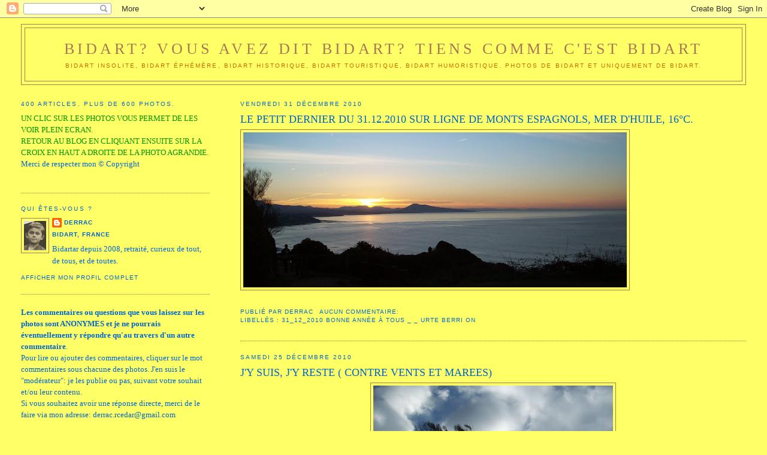

--- FILE ---
content_type: text/html; charset=UTF-8
request_url: https://bidartvousavezditbidart.blogspot.com/2010/
body_size: 25050
content:
<!DOCTYPE html>
<html dir='ltr'>
<head>
<link href='https://www.blogger.com/static/v1/widgets/2944754296-widget_css_bundle.css' rel='stylesheet' type='text/css'/>
<meta content='text/html; charset=UTF-8' http-equiv='Content-Type'/>
<meta content='blogger' name='generator'/>
<link href='https://bidartvousavezditbidart.blogspot.com/favicon.ico' rel='icon' type='image/x-icon'/>
<link href='http://bidartvousavezditbidart.blogspot.com/2010/' rel='canonical'/>
<link rel="alternate" type="application/atom+xml" title="Bidart? Vous avez dit Bidart? Tiens comme c&#39;est Bidart - Atom" href="https://bidartvousavezditbidart.blogspot.com/feeds/posts/default" />
<link rel="alternate" type="application/rss+xml" title="Bidart? Vous avez dit Bidart? Tiens comme c&#39;est Bidart - RSS" href="https://bidartvousavezditbidart.blogspot.com/feeds/posts/default?alt=rss" />
<link rel="service.post" type="application/atom+xml" title="Bidart? Vous avez dit Bidart? Tiens comme c&#39;est Bidart - Atom" href="https://www.blogger.com/feeds/4385351894961081818/posts/default" />
<!--Can't find substitution for tag [blog.ieCssRetrofitLinks]-->
<meta content='http://bidartvousavezditbidart.blogspot.com/2010/' property='og:url'/>
<meta content='Bidart? Vous avez dit Bidart? Tiens comme c&#39;est Bidart' property='og:title'/>
<meta content='Bidart insolite,
   Bidart éphémère,
      Bidart historique,
         Bidart touristique,
            Bidart humoristique.                    
                                                   Photos de Bidart et uniquement de Bidart.' property='og:description'/>
<title>Bidart? Vous avez dit Bidart? Tiens comme c'est Bidart: 2010</title>
<style id='page-skin-1' type='text/css'><!--
/*
-----------------------------------------------
Blogger Template Style
Name:     Minima Lefty Stretch
Date:     14 Jul 2006
----------------------------------------------- */
/* Variable definitions
====================
<Variable name="bgcolor" description="Page Background Color"
type="color" default="#fff">
<Variable name="textcolor" description="Text Color"
type="color" default="#333">
<Variable name="linkcolor" description="Link Color"
type="color" default="#58a">
<Variable name="pagetitlecolor" description="Blog Title Color"
type="color" default="#666">
<Variable name="descriptioncolor" description="Blog Description Color"
type="color" default="#999">
<Variable name="titlecolor" description="Post Title Color"
type="color" default="#c60">
<Variable name="bordercolor" description="Border Color"
type="color" default="#ccc">
<Variable name="sidebarcolor" description="Sidebar Title Color"
type="color" default="#999">
<Variable name="sidebartextcolor" description="Sidebar Text Color"
type="color" default="#666">
<Variable name="visitedlinkcolor" description="Visited Link Color"
type="color" default="#999">
<Variable name="bodyfont" description="Text Font"
type="font" default="normal normal 100% Georgia, Serif">
<Variable name="headerfont" description="Sidebar Title Font"
type="font"
default="normal normal 78% 'Trebuchet MS',Trebuchet,Arial,Verdana,Sans-serif">
<Variable name="pagetitlefont" description="Blog Title Font"
type="font"
default="normal normal 200% Georgia, Serif">
<Variable name="descriptionfont" description="Blog Description Font"
type="font"
default="normal normal 78% 'Trebuchet MS', Trebuchet, Arial, Verdana, Sans-serif">
<Variable name="postfooterfont" description="Post Footer Font"
type="font"
default="normal normal 78% 'Trebuchet MS', Trebuchet, Arial, Verdana, Sans-serif">
<Variable name="startSide" description="Start side in blog language"
type="automatic" default="left">
<Variable name="endSide" description="End side in blog language"
type="automatic" default="right">
*/
/* Use this with templates/template-twocol.html */
body, .body-fauxcolumn-outer {
background:#ffff66;
margin:0;
color:#0066cc;
font:x-small Georgia Serif;
font-size/* */:/**/small;
font-size: /**/small;
text-align: center;
}
a:link {
color:#0066cc;
text-decoration:none;
}
a:visited {
color:#0066cc;
text-decoration:none;
}
a:hover {
color:#0066cc;
text-decoration:underline;
}
a img {
border-width:0;
}
/* Header
-----------------------------------------------
*/
#header-wrapper {
margin:0 2% 10px;
border:1px solid #aa7755;
}
#header-inner {
background-position: center;
margin-left: auto;
margin-right: auto;
}
#header {
margin: 5px;
border: 1px solid #aa7755;
text-align: center;
color:#aa7755;
}
#header h1 {
margin:5px 5px 0;
padding:15px 20px .25em;
line-height:1.2em;
text-transform:uppercase;
letter-spacing:.2em;
font: normal normal 200% Georgia, Serif;
}
#header a {
color:#aa7755;
text-decoration:none;
}
#header a:hover {
color:#aa7755;
}
#header .description {
margin:0 5px 5px;
padding:0 20px 15px;
text-transform:uppercase;
letter-spacing:.2em;
line-height: 1.4em;
font: normal normal 78% 'Trebuchet MS', Trebuchet, Arial, Verdana, Sans-serif;
color: #cc6600;
}
#header img {
margin-left: auto;
margin-right: auto;
}
/* Outer-Wrapper
----------------------------------------------- */
#outer-wrapper {
margin:0;
padding:10px;
text-align:left;
font: normal normal 100% Georgia, Serif;
}
#main-wrapper {
margin-right: 2%;
width: 67%;
float: right;
display: inline;       /* fix for doubling margin in IE */
word-wrap: break-word; /* fix for long text breaking sidebar float in IE */
overflow: hidden;      /* fix for long non-text content breaking IE sidebar float */
}
#sidebar-wrapper {
margin-left: 2%;
width: 25%;
float: left;
display: inline;       /* fix for doubling margin in IE */
word-wrap: break-word; /* fix for long text breaking sidebar float in IE */
overflow: hidden;      /* fix for long non-text content breaking IE sidebar float */
}
/* Headings
----------------------------------------------- */
h2 {
margin:1.5em 0 .75em;
font:normal normal 78% 'Trebuchet MS',Trebuchet,Arial,Verdana,Sans-serif;
line-height: 1.4em;
text-transform:uppercase;
letter-spacing:.2em;
color:#0066cc;
}
/* Posts
-----------------------------------------------
*/
h2.date-header {
margin:1.5em 0 .5em;
}
.post {
margin:.5em 0 1.5em;
border-bottom:1px dotted #aa7755;
padding-bottom:1.5em;
}
.post h3 {
margin:.25em 0 0;
padding:0 0 4px;
font-size:140%;
font-weight:normal;
line-height:1.4em;
color:#0066cc;
}
.post h3 a, .post h3 a:visited, .post h3 strong {
display:block;
text-decoration:none;
color:#0066cc;
font-weight:normal;
}
.post h3 strong, .post h3 a:hover {
color:#0066cc;
}
.post-body {
margin:0 0 .75em;
line-height:1.6em;
}
.post-body blockquote {
line-height:1.3em;
}
.post-footer {
margin: .75em 0;
color:#0066cc;
text-transform:uppercase;
letter-spacing:.1em;
font: normal normal 78% 'Trebuchet MS', Trebuchet, Arial, Verdana, Sans-serif;
line-height: 1.4em;
}
.comment-link {
margin-left:.6em;
}
.post img, table.tr-caption-container {
padding:4px;
border:1px solid #aa7755;
}
.tr-caption-container img {
border: none;
padding: 0;
}
.post blockquote {
margin:1em 20px;
}
.post blockquote p {
margin:.75em 0;
}
/* Comments
----------------------------------------------- */
#comments h4 {
margin:1em 0;
font-weight: bold;
line-height: 1.4em;
text-transform:uppercase;
letter-spacing:.2em;
color: #0066cc;
}
#comments-block {
margin:1em 0 1.5em;
line-height:1.6em;
}
#comments-block .comment-author {
margin:.5em 0;
}
#comments-block .comment-body {
margin:.25em 0 0;
}
#comments-block .comment-footer {
margin:-.25em 0 2em;
line-height: 1.4em;
text-transform:uppercase;
letter-spacing:.1em;
}
#comments-block .comment-body p {
margin:0 0 .75em;
}
.deleted-comment {
font-style:italic;
color:gray;
}
.feed-links {
clear: both;
line-height: 2.5em;
}
#blog-pager-newer-link {
float: left;
}
#blog-pager-older-link {
float: right;
}
#blog-pager {
text-align: center;
}
/* Sidebar Content
----------------------------------------------- */
.sidebar {
color: #0066cc;
line-height: 1.5em;
}
.sidebar ul {
list-style:none;
margin:0 0 0;
padding:0 0 0;
}
.sidebar li {
margin:0;
padding-top:0;
padding-right:0;
padding-bottom:.25em;
padding-left:15px;
text-indent:-15px;
line-height:1.5em;
}
.sidebar .widget, .main .widget {
border-bottom:1px dotted #aa7755;
margin:0 0 1.5em;
padding:0 0 1.5em;
}
.main .Blog {
border-bottom-width: 0;
}
/* Profile
----------------------------------------------- */
.profile-img {
float: left;
margin-top: 0;
margin-right: 5px;
margin-bottom: 5px;
margin-left: 0;
padding: 4px;
border: 1px solid #aa7755;
}
.profile-data {
margin:0;
text-transform:uppercase;
letter-spacing:.1em;
font: normal normal 78% 'Trebuchet MS', Trebuchet, Arial, Verdana, Sans-serif;
color: #0066cc;
font-weight: bold;
line-height: 1.6em;
}
.profile-datablock {
margin:.5em 0 .5em;
}
.profile-textblock {
margin: 0.5em 0;
line-height: 1.6em;
}
.profile-link {
font: normal normal 78% 'Trebuchet MS', Trebuchet, Arial, Verdana, Sans-serif;
text-transform: uppercase;
letter-spacing: .1em;
}
/* Footer
----------------------------------------------- */
#footer {
width:660px;
clear:both;
margin:0 auto;
padding-top:15px;
line-height: 1.6em;
text-transform:uppercase;
letter-spacing:.1em;
text-align: center;
}

--></style>
<link href='https://www.blogger.com/dyn-css/authorization.css?targetBlogID=4385351894961081818&amp;zx=ae55a1c4-a8ce-43a7-9db5-eb2f8d883b3d' media='none' onload='if(media!=&#39;all&#39;)media=&#39;all&#39;' rel='stylesheet'/><noscript><link href='https://www.blogger.com/dyn-css/authorization.css?targetBlogID=4385351894961081818&amp;zx=ae55a1c4-a8ce-43a7-9db5-eb2f8d883b3d' rel='stylesheet'/></noscript>
<meta name='google-adsense-platform-account' content='ca-host-pub-1556223355139109'/>
<meta name='google-adsense-platform-domain' content='blogspot.com'/>

</head>
<body>
<div class='navbar section' id='navbar'><div class='widget Navbar' data-version='1' id='Navbar1'><script type="text/javascript">
    function setAttributeOnload(object, attribute, val) {
      if(window.addEventListener) {
        window.addEventListener('load',
          function(){ object[attribute] = val; }, false);
      } else {
        window.attachEvent('onload', function(){ object[attribute] = val; });
      }
    }
  </script>
<div id="navbar-iframe-container"></div>
<script type="text/javascript" src="https://apis.google.com/js/platform.js"></script>
<script type="text/javascript">
      gapi.load("gapi.iframes:gapi.iframes.style.bubble", function() {
        if (gapi.iframes && gapi.iframes.getContext) {
          gapi.iframes.getContext().openChild({
              url: 'https://www.blogger.com/navbar/4385351894961081818?origin\x3dhttps://bidartvousavezditbidart.blogspot.com',
              where: document.getElementById("navbar-iframe-container"),
              id: "navbar-iframe"
          });
        }
      });
    </script><script type="text/javascript">
(function() {
var script = document.createElement('script');
script.type = 'text/javascript';
script.src = '//pagead2.googlesyndication.com/pagead/js/google_top_exp.js';
var head = document.getElementsByTagName('head')[0];
if (head) {
head.appendChild(script);
}})();
</script>
</div></div>
<div id='outer-wrapper'><div id='wrap2'>
<!-- skip links for text browsers -->
<span id='skiplinks' style='display:none;'>
<a href='#main'>skip to main </a> |
      <a href='#sidebar'>skip to sidebar</a>
</span>
<div id='header-wrapper'>
<div class='header section' id='header'><div class='widget Header' data-version='1' id='Header1'>
<div id='header-inner'>
<div class='titlewrapper'>
<h1 class='title'>
<a href='https://bidartvousavezditbidart.blogspot.com/'>
Bidart? Vous avez dit Bidart? Tiens comme c'est Bidart
</a>
</h1>
</div>
<div class='descriptionwrapper'>
<p class='description'><span>Bidart insolite,
   Bidart éphémère,
      Bidart historique,
         Bidart touristique,
            Bidart humoristique.                    
                                                   Photos de Bidart et uniquement de Bidart.</span></p>
</div>
</div>
</div></div>
</div>
<div id='content-wrapper'>
<div id='crosscol-wrapper' style='text-align:center'>
<div class='crosscol no-items section' id='crosscol'></div>
</div>
<div id='main-wrapper'>
<div class='main section' id='main'><div class='widget Blog' data-version='1' id='Blog1'>
<div class='blog-posts hfeed'>

          <div class="date-outer">
        
<h2 class='date-header'><span>vendredi 31 décembre 2010</span></h2>

          <div class="date-posts">
        
<div class='post-outer'>
<div class='post hentry uncustomized-post-template' itemprop='blogPost' itemscope='itemscope' itemtype='http://schema.org/BlogPosting'>
<meta content='https://blogger.googleusercontent.com/img/b/R29vZ2xl/AVvXsEhfZZ2btJI49rCgP5n6kbJMZ18K6vLALVsSIoyr_gCeFSUNPcMMrtsur_ebfa_S_9wiNaQwtdsJ-vWlrs3duuVLmO1MZh7kUCpcxArH1ks6SCsrmJfnMOBdnTZlr9gBUndDIf2AiqvMV0sl/s640/100_4942mod.jpg' itemprop='image_url'/>
<meta content='4385351894961081818' itemprop='blogId'/>
<meta content='4201623504390862573' itemprop='postId'/>
<a name='4201623504390862573'></a>
<h3 class='post-title entry-title' itemprop='name'>
<a href='https://bidartvousavezditbidart.blogspot.com/2010/12/le-petit-dernierdu-31-decembre-2010.html'>LE PETIT DERNIER DU 31.12.2010 SUR LIGNE DE MONTS ESPAGNOLS, MER D'HUILE, 16&#176;C.</a>
</h3>
<div class='post-header'>
<div class='post-header-line-1'></div>
</div>
<div class='post-body entry-content' id='post-body-4201623504390862573' itemprop='description articleBody'>
<div class="separator" style="clear: both; text-align: center;"><a href="https://blogger.googleusercontent.com/img/b/R29vZ2xl/AVvXsEhfZZ2btJI49rCgP5n6kbJMZ18K6vLALVsSIoyr_gCeFSUNPcMMrtsur_ebfa_S_9wiNaQwtdsJ-vWlrs3duuVLmO1MZh7kUCpcxArH1ks6SCsrmJfnMOBdnTZlr9gBUndDIf2AiqvMV0sl/s1600/100_4942mod.jpg" imageanchor="1" style="clear: left; float: left; margin-bottom: 1em; margin-right: 1em;"><img border="0" height="259" src="https://blogger.googleusercontent.com/img/b/R29vZ2xl/AVvXsEhfZZ2btJI49rCgP5n6kbJMZ18K6vLALVsSIoyr_gCeFSUNPcMMrtsur_ebfa_S_9wiNaQwtdsJ-vWlrs3duuVLmO1MZh7kUCpcxArH1ks6SCsrmJfnMOBdnTZlr9gBUndDIf2AiqvMV0sl/s640/100_4942mod.jpg" width="640" /></a></div>
<div style='clear: both;'></div>
</div>
<div class='post-footer'>
<div class='post-footer-line post-footer-line-1'>
<span class='post-author vcard'>
Publié par
<span class='fn' itemprop='author' itemscope='itemscope' itemtype='http://schema.org/Person'>
<meta content='https://www.blogger.com/profile/08111269565809408253' itemprop='url'/>
<a class='g-profile' href='https://www.blogger.com/profile/08111269565809408253' rel='author' title='author profile'>
<span itemprop='name'>DerraC</span>
</a>
</span>
</span>
<span class='post-timestamp'>
</span>
<span class='post-comment-link'>
<a class='comment-link' href='https://www.blogger.com/comment/fullpage/post/4385351894961081818/4201623504390862573' onclick='javascript:window.open(this.href, "bloggerPopup", "toolbar=0,location=0,statusbar=1,menubar=0,scrollbars=yes,width=640,height=500"); return false;'>
Aucun commentaire:
  </a>
</span>
<span class='post-icons'>
</span>
<div class='post-share-buttons goog-inline-block'>
</div>
</div>
<div class='post-footer-line post-footer-line-2'>
<span class='post-labels'>
Libellés :
<a href='https://bidartvousavezditbidart.blogspot.com/search/label/31_12_2010%20Bonne%20Ann%C3%A9e%20%C3%A0%20tous%20%20_%20_%20%20%20Urte%20Berri%20On' rel='tag'>31_12_2010 Bonne Année à tous  _ _   Urte Berri On</a>
</span>
</div>
<div class='post-footer-line post-footer-line-3'>
<span class='post-location'>
</span>
</div>
</div>
</div>
</div>

          </div></div>
        

          <div class="date-outer">
        
<h2 class='date-header'><span>samedi 25 décembre 2010</span></h2>

          <div class="date-posts">
        
<div class='post-outer'>
<div class='post hentry uncustomized-post-template' itemprop='blogPost' itemscope='itemscope' itemtype='http://schema.org/BlogPosting'>
<meta content='https://blogger.googleusercontent.com/img/b/R29vZ2xl/AVvXsEgVFqNZiC5jw_nOVbVEF7uJzP9EVGUhmOtu8p0aiGJ8I-JSTpMmmAsho_QDVyXPdTmoknpjOOoqOCa6daAMo-2YE3BAZb-mAQTC7Kg_PLT5aIfxfrFncY6PTt6KcFEE35tBrCdXM15FVt9c/s400/100_4853mod.jpg' itemprop='image_url'/>
<meta content='4385351894961081818' itemprop='blogId'/>
<meta content='2984161463630202262' itemprop='postId'/>
<a name='2984161463630202262'></a>
<h3 class='post-title entry-title' itemprop='name'>
<a href='https://bidartvousavezditbidart.blogspot.com/2010/12/jy-suis-jy-reste-contre-vents-et-marees.html'>J'Y SUIS, J'Y RESTE  ( CONTRE VENTS ET MAREES)</a>
</h3>
<div class='post-header'>
<div class='post-header-line-1'></div>
</div>
<div class='post-body entry-content' id='post-body-2984161463630202262' itemprop='description articleBody'>
<div class="separator" style="clear: both; text-align: center;"><a href="https://blogger.googleusercontent.com/img/b/R29vZ2xl/AVvXsEgVFqNZiC5jw_nOVbVEF7uJzP9EVGUhmOtu8p0aiGJ8I-JSTpMmmAsho_QDVyXPdTmoknpjOOoqOCa6daAMo-2YE3BAZb-mAQTC7Kg_PLT5aIfxfrFncY6PTt6KcFEE35tBrCdXM15FVt9c/s1600/100_4853mod.jpg" imageanchor="1" style="margin-left: 1em; margin-right: 1em;"><img border="0" height="238" src="https://blogger.googleusercontent.com/img/b/R29vZ2xl/AVvXsEgVFqNZiC5jw_nOVbVEF7uJzP9EVGUhmOtu8p0aiGJ8I-JSTpMmmAsho_QDVyXPdTmoknpjOOoqOCa6daAMo-2YE3BAZb-mAQTC7Kg_PLT5aIfxfrFncY6PTt6KcFEE35tBrCdXM15FVt9c/s400/100_4853mod.jpg" width="400" /></a></div>
<div style='clear: both;'></div>
</div>
<div class='post-footer'>
<div class='post-footer-line post-footer-line-1'>
<span class='post-author vcard'>
Publié par
<span class='fn' itemprop='author' itemscope='itemscope' itemtype='http://schema.org/Person'>
<meta content='https://www.blogger.com/profile/08111269565809408253' itemprop='url'/>
<a class='g-profile' href='https://www.blogger.com/profile/08111269565809408253' rel='author' title='author profile'>
<span itemprop='name'>DerraC</span>
</a>
</span>
</span>
<span class='post-timestamp'>
</span>
<span class='post-comment-link'>
<a class='comment-link' href='https://www.blogger.com/comment/fullpage/post/4385351894961081818/2984161463630202262' onclick='javascript:window.open(this.href, "bloggerPopup", "toolbar=0,location=0,statusbar=1,menubar=0,scrollbars=yes,width=640,height=500"); return false;'>
Aucun commentaire:
  </a>
</span>
<span class='post-icons'>
</span>
<div class='post-share-buttons goog-inline-block'>
</div>
</div>
<div class='post-footer-line post-footer-line-2'>
<span class='post-labels'>
Libellés :
<a href='https://bidartvousavezditbidart.blogspot.com/search/label/D%C3%A9cembre%202010%20No%C3%ABl' rel='tag'>Décembre 2010 Noël</a>
</span>
</div>
<div class='post-footer-line post-footer-line-3'>
<span class='post-location'>
</span>
</div>
</div>
</div>
</div>
<div class='post-outer'>
<div class='post hentry uncustomized-post-template' itemprop='blogPost' itemscope='itemscope' itemtype='http://schema.org/BlogPosting'>
<meta content='https://blogger.googleusercontent.com/img/b/R29vZ2xl/AVvXsEib5zCdG9ABuXHmJ3NoMlZXItdvCoHUdg25wvU6RDejT2KO0fvHdnouAJVaTJ3ytszDOtIoIDOegT2NAQehvdhoP2redmJUOk3J4AT-FQf0oqDPk8W_2r6tKBvy6JljT8mHXcO_0fj17tXP/s400/100_4855mod.jpg' itemprop='image_url'/>
<meta content='4385351894961081818' itemprop='blogId'/>
<meta content='6034581971380009271' itemprop='postId'/>
<a name='6034581971380009271'></a>
<h3 class='post-title entry-title' itemprop='name'>
<a href='https://bidartvousavezditbidart.blogspot.com/2010/12/muraille-en-decrepitude.html'>MURAILLE EN DECREPITUDE</a>
</h3>
<div class='post-header'>
<div class='post-header-line-1'></div>
</div>
<div class='post-body entry-content' id='post-body-6034581971380009271' itemprop='description articleBody'>
<div class="separator" style="clear: both; text-align: center;"><a href="https://blogger.googleusercontent.com/img/b/R29vZ2xl/AVvXsEib5zCdG9ABuXHmJ3NoMlZXItdvCoHUdg25wvU6RDejT2KO0fvHdnouAJVaTJ3ytszDOtIoIDOegT2NAQehvdhoP2redmJUOk3J4AT-FQf0oqDPk8W_2r6tKBvy6JljT8mHXcO_0fj17tXP/s1600/100_4855mod.jpg" imageanchor="1" style="clear: left; float: left; margin-bottom: 1em; margin-right: 1em;"><img border="0" height="218" src="https://blogger.googleusercontent.com/img/b/R29vZ2xl/AVvXsEib5zCdG9ABuXHmJ3NoMlZXItdvCoHUdg25wvU6RDejT2KO0fvHdnouAJVaTJ3ytszDOtIoIDOegT2NAQehvdhoP2redmJUOk3J4AT-FQf0oqDPk8W_2r6tKBvy6JljT8mHXcO_0fj17tXP/s400/100_4855mod.jpg" width="400" /></a></div>
<div style='clear: both;'></div>
</div>
<div class='post-footer'>
<div class='post-footer-line post-footer-line-1'>
<span class='post-author vcard'>
Publié par
<span class='fn' itemprop='author' itemscope='itemscope' itemtype='http://schema.org/Person'>
<meta content='https://www.blogger.com/profile/08111269565809408253' itemprop='url'/>
<a class='g-profile' href='https://www.blogger.com/profile/08111269565809408253' rel='author' title='author profile'>
<span itemprop='name'>DerraC</span>
</a>
</span>
</span>
<span class='post-timestamp'>
</span>
<span class='post-comment-link'>
<a class='comment-link' href='https://www.blogger.com/comment/fullpage/post/4385351894961081818/6034581971380009271' onclick='javascript:window.open(this.href, "bloggerPopup", "toolbar=0,location=0,statusbar=1,menubar=0,scrollbars=yes,width=640,height=500"); return false;'>
Aucun commentaire:
  </a>
</span>
<span class='post-icons'>
</span>
<div class='post-share-buttons goog-inline-block'>
</div>
</div>
<div class='post-footer-line post-footer-line-2'>
<span class='post-labels'>
Libellés :
<a href='https://bidartvousavezditbidart.blogspot.com/search/label/D%C3%A9cembre%202010%20No%C3%ABl' rel='tag'>Décembre 2010 Noël</a>
</span>
</div>
<div class='post-footer-line post-footer-line-3'>
<span class='post-location'>
</span>
</div>
</div>
</div>
</div>

          </div></div>
        

          <div class="date-outer">
        
<h2 class='date-header'><span>dimanche 19 décembre 2010</span></h2>

          <div class="date-posts">
        
<div class='post-outer'>
<div class='post hentry uncustomized-post-template' itemprop='blogPost' itemscope='itemscope' itemtype='http://schema.org/BlogPosting'>
<meta content='https://blogger.googleusercontent.com/img/b/R29vZ2xl/AVvXsEjt7pe0XsknglhY4mCkQ4Wwkzk9N1sCZHLQdQligLXlTSEwRHD4CAcR9JYhAAL99h3tk7fW2PWYWvTCrdxdqRDRJPG0p9JSrFZzaKQBs7nCMtovmlYMXQ7qBjpGqoCi0zRjsC0i2mcuWKnx/s400/100_4737mod3_ShiftN.jpg' itemprop='image_url'/>
<meta content='4385351894961081818' itemprop='blogId'/>
<meta content='3478311007422976269' itemprop='postId'/>
<a name='3478311007422976269'></a>
<h3 class='post-title entry-title' itemprop='name'>
<a href='https://bidartvousavezditbidart.blogspot.com/2010/12/la-lune-dans-le-viseur-de-la-chapelle.html'>LA LUNE DANS LE VISEUR DE LA CHAPELLE DE LA MADELEINE</a>
</h3>
<div class='post-header'>
<div class='post-header-line-1'></div>
</div>
<div class='post-body entry-content' id='post-body-3478311007422976269' itemprop='description articleBody'>
<div class="separator" style="clear: both; text-align: center;"><a href="https://blogger.googleusercontent.com/img/b/R29vZ2xl/AVvXsEjt7pe0XsknglhY4mCkQ4Wwkzk9N1sCZHLQdQligLXlTSEwRHD4CAcR9JYhAAL99h3tk7fW2PWYWvTCrdxdqRDRJPG0p9JSrFZzaKQBs7nCMtovmlYMXQ7qBjpGqoCi0zRjsC0i2mcuWKnx/s1600/100_4737mod3_ShiftN.jpg" imageanchor="1" style="margin-left: 1em; margin-right: 1em;"><img border="0" height="400" src="https://blogger.googleusercontent.com/img/b/R29vZ2xl/AVvXsEjt7pe0XsknglhY4mCkQ4Wwkzk9N1sCZHLQdQligLXlTSEwRHD4CAcR9JYhAAL99h3tk7fW2PWYWvTCrdxdqRDRJPG0p9JSrFZzaKQBs7nCMtovmlYMXQ7qBjpGqoCi0zRjsC0i2mcuWKnx/s400/100_4737mod3_ShiftN.jpg" width="260" /></a></div><div class="separator" style="clear: both; text-align: center;"></div><div class="separator" style="clear: both; text-align: center;"></div>
<div style='clear: both;'></div>
</div>
<div class='post-footer'>
<div class='post-footer-line post-footer-line-1'>
<span class='post-author vcard'>
Publié par
<span class='fn' itemprop='author' itemscope='itemscope' itemtype='http://schema.org/Person'>
<meta content='https://www.blogger.com/profile/08111269565809408253' itemprop='url'/>
<a class='g-profile' href='https://www.blogger.com/profile/08111269565809408253' rel='author' title='author profile'>
<span itemprop='name'>DerraC</span>
</a>
</span>
</span>
<span class='post-timestamp'>
</span>
<span class='post-comment-link'>
<a class='comment-link' href='https://www.blogger.com/comment/fullpage/post/4385351894961081818/3478311007422976269' onclick='javascript:window.open(this.href, "bloggerPopup", "toolbar=0,location=0,statusbar=1,menubar=0,scrollbars=yes,width=640,height=500"); return false;'>
Aucun commentaire:
  </a>
</span>
<span class='post-icons'>
</span>
<div class='post-share-buttons goog-inline-block'>
</div>
</div>
<div class='post-footer-line post-footer-line-2'>
<span class='post-labels'>
Libellés :
<a href='https://bidartvousavezditbidart.blogspot.com/search/label/D%C3%A9cembre%2019%20Zorionak%20%C3%A0%20tous' rel='tag'>Décembre 19 Zorionak à tous</a>
</span>
</div>
<div class='post-footer-line post-footer-line-3'>
<span class='post-location'>
</span>
</div>
</div>
</div>
</div>

          </div></div>
        

          <div class="date-outer">
        
<h2 class='date-header'><span>jeudi 16 décembre 2010</span></h2>

          <div class="date-posts">
        
<div class='post-outer'>
<div class='post hentry uncustomized-post-template' itemprop='blogPost' itemscope='itemscope' itemtype='http://schema.org/BlogPosting'>
<meta content='https://blogger.googleusercontent.com/img/b/R29vZ2xl/AVvXsEgSKjE_J7xcmkNwybN9U30B0V7qQp_XvrwcpDC5GA5VAQ1R2Dzm_ZIlgnMFxF7bVLgOXIKmX_Vu7BknIFEWditeFsMZaTSuyAYx9tKIK29y40sj3RAvgd7arp50H6BxRijfnAYP5Yt2mYDf/s400/100_4681mod.jpg' itemprop='image_url'/>
<meta content='4385351894961081818' itemprop='blogId'/>
<meta content='7816795180874513762' itemprop='postId'/>
<a name='7816795180874513762'></a>
<h3 class='post-title entry-title' itemprop='name'>
<a href='https://bidartvousavezditbidart.blogspot.com/2010/12/coucher-de-soleil-n2.html'>COUCHER DE SOLEIL (N+2)</a>
</h3>
<div class='post-header'>
<div class='post-header-line-1'></div>
</div>
<div class='post-body entry-content' id='post-body-7816795180874513762' itemprop='description articleBody'>
<div class="separator" style="clear: both; text-align: center;"><a href="https://blogger.googleusercontent.com/img/b/R29vZ2xl/AVvXsEgSKjE_J7xcmkNwybN9U30B0V7qQp_XvrwcpDC5GA5VAQ1R2Dzm_ZIlgnMFxF7bVLgOXIKmX_Vu7BknIFEWditeFsMZaTSuyAYx9tKIK29y40sj3RAvgd7arp50H6BxRijfnAYP5Yt2mYDf/s1600/100_4681mod.jpg" imageanchor="1" style="clear: left; float: left; margin-bottom: 1em; margin-right: 1em;"><img border="0" height="176" src="https://blogger.googleusercontent.com/img/b/R29vZ2xl/AVvXsEgSKjE_J7xcmkNwybN9U30B0V7qQp_XvrwcpDC5GA5VAQ1R2Dzm_ZIlgnMFxF7bVLgOXIKmX_Vu7BknIFEWditeFsMZaTSuyAYx9tKIK29y40sj3RAvgd7arp50H6BxRijfnAYP5Yt2mYDf/s400/100_4681mod.jpg" width="400" /></a></div><br />
<div class="separator" style="clear: both; text-align: center;"><a href="https://blogger.googleusercontent.com/img/b/R29vZ2xl/AVvXsEhdfQc4lgRVCSSfJzEuLXeK-6nh9bTpP__Gn6jZLrvh5wNARhGR9NtdmChEBqwcmU1syOteXHI2zghYxSqUSp64IYvsUM4CNhIYiCFFpSHk2Zxt-c9oY1ZBIgI1kxX-j0WX2lpOywT-_JVy/s1600/100_4688mod.jpg" imageanchor="1" style="clear: right; float: right; margin-bottom: 1em; margin-left: 1em;"><img border="0" height="248" src="https://blogger.googleusercontent.com/img/b/R29vZ2xl/AVvXsEhdfQc4lgRVCSSfJzEuLXeK-6nh9bTpP__Gn6jZLrvh5wNARhGR9NtdmChEBqwcmU1syOteXHI2zghYxSqUSp64IYvsUM4CNhIYiCFFpSHk2Zxt-c9oY1ZBIgI1kxX-j0WX2lpOywT-_JVy/s400/100_4688mod.jpg" width="400" /></a></div>
<div style='clear: both;'></div>
</div>
<div class='post-footer'>
<div class='post-footer-line post-footer-line-1'>
<span class='post-author vcard'>
Publié par
<span class='fn' itemprop='author' itemscope='itemscope' itemtype='http://schema.org/Person'>
<meta content='https://www.blogger.com/profile/08111269565809408253' itemprop='url'/>
<a class='g-profile' href='https://www.blogger.com/profile/08111269565809408253' rel='author' title='author profile'>
<span itemprop='name'>DerraC</span>
</a>
</span>
</span>
<span class='post-timestamp'>
</span>
<span class='post-comment-link'>
<a class='comment-link' href='https://www.blogger.com/comment/fullpage/post/4385351894961081818/7816795180874513762' onclick='javascript:window.open(this.href, "bloggerPopup", "toolbar=0,location=0,statusbar=1,menubar=0,scrollbars=yes,width=640,height=500"); return false;'>
Aucun commentaire:
  </a>
</span>
<span class='post-icons'>
</span>
<div class='post-share-buttons goog-inline-block'>
</div>
</div>
<div class='post-footer-line post-footer-line-2'>
<span class='post-labels'>
Libellés :
<a href='https://bidartvousavezditbidart.blogspot.com/search/label/D%C3%A9cembre%202010%20le%2016' rel='tag'>Décembre 2010 le 16</a>
</span>
</div>
<div class='post-footer-line post-footer-line-3'>
<span class='post-location'>
</span>
</div>
</div>
</div>
</div>

          </div></div>
        

          <div class="date-outer">
        
<h2 class='date-header'><span>jeudi 9 décembre 2010</span></h2>

          <div class="date-posts">
        
<div class='post-outer'>
<div class='post hentry uncustomized-post-template' itemprop='blogPost' itemscope='itemscope' itemtype='http://schema.org/BlogPosting'>
<meta content='https://blogger.googleusercontent.com/img/b/R29vZ2xl/AVvXsEgXiV6lzAFB4BPABiI9i0uc5bZyYYXTmmgccp21ucXdc2f1VxezdRs9nRQFyqK0rqnOViYbDakBMCNNWO9g8u3l7eDDdRfbW6N34ljvuj7qr-Zp0opo6paWmPDHWg__1VbZgOdH_BcRdE7W/s400/100_4592mod2.jpg' itemprop='image_url'/>
<meta content='4385351894961081818' itemprop='blogId'/>
<meta content='5390126851861985744' itemprop='postId'/>
<a name='5390126851861985744'></a>
<h3 class='post-title entry-title' itemprop='name'>
<a href='https://bidartvousavezditbidart.blogspot.com/2010/12/lecho-tragique-du-cri-de-munch-dans-les.html'>L'ECHO TRAGIQUE DU CRI DE MUNCH DANS LES FALAISES DE BIDART</a>
</h3>
<div class='post-header'>
<div class='post-header-line-1'></div>
</div>
<div class='post-body entry-content' id='post-body-5390126851861985744' itemprop='description articleBody'>
<div class="separator" style="clear: both; text-align: center;"><a href="https://blogger.googleusercontent.com/img/b/R29vZ2xl/AVvXsEgXiV6lzAFB4BPABiI9i0uc5bZyYYXTmmgccp21ucXdc2f1VxezdRs9nRQFyqK0rqnOViYbDakBMCNNWO9g8u3l7eDDdRfbW6N34ljvuj7qr-Zp0opo6paWmPDHWg__1VbZgOdH_BcRdE7W/s1600/100_4592mod2.jpg" imageanchor="1" style="margin-left: 1em; margin-right: 1em;"><img border="0" height="400" src="https://blogger.googleusercontent.com/img/b/R29vZ2xl/AVvXsEgXiV6lzAFB4BPABiI9i0uc5bZyYYXTmmgccp21ucXdc2f1VxezdRs9nRQFyqK0rqnOViYbDakBMCNNWO9g8u3l7eDDdRfbW6N34ljvuj7qr-Zp0opo6paWmPDHWg__1VbZgOdH_BcRdE7W/s400/100_4592mod2.jpg" width="280" /></a></div>
<div style='clear: both;'></div>
</div>
<div class='post-footer'>
<div class='post-footer-line post-footer-line-1'>
<span class='post-author vcard'>
Publié par
<span class='fn' itemprop='author' itemscope='itemscope' itemtype='http://schema.org/Person'>
<meta content='https://www.blogger.com/profile/08111269565809408253' itemprop='url'/>
<a class='g-profile' href='https://www.blogger.com/profile/08111269565809408253' rel='author' title='author profile'>
<span itemprop='name'>DerraC</span>
</a>
</span>
</span>
<span class='post-timestamp'>
</span>
<span class='post-comment-link'>
<a class='comment-link' href='https://www.blogger.com/comment/fullpage/post/4385351894961081818/5390126851861985744' onclick='javascript:window.open(this.href, "bloggerPopup", "toolbar=0,location=0,statusbar=1,menubar=0,scrollbars=yes,width=640,height=500"); return false;'>
Aucun commentaire:
  </a>
</span>
<span class='post-icons'>
</span>
<div class='post-share-buttons goog-inline-block'>
</div>
</div>
<div class='post-footer-line post-footer-line-2'>
<span class='post-labels'>
Libellés :
<a href='https://bidartvousavezditbidart.blogspot.com/search/label/D%C3%A9cembre%202010%20le%208' rel='tag'>Décembre 2010 le 8</a>
</span>
</div>
<div class='post-footer-line post-footer-line-3'>
<span class='post-location'>
</span>
</div>
</div>
</div>
</div>

          </div></div>
        

          <div class="date-outer">
        
<h2 class='date-header'><span>mardi 7 décembre 2010</span></h2>

          <div class="date-posts">
        
<div class='post-outer'>
<div class='post hentry uncustomized-post-template' itemprop='blogPost' itemscope='itemscope' itemtype='http://schema.org/BlogPosting'>
<meta content='https://blogger.googleusercontent.com/img/b/R29vZ2xl/AVvXsEjOk3kg-lVxAj55acMo_blTTi8si4yb8gmMxaHxU8-gt2UcTpVFFrnSkO94uvpRvNL0oblYxIN_MKg29n2lb7RMMi0P1sEwOgEmSPsfyfIo7fOzu9vNaVRu14ElnTDsX3LtKeIzL0LjjJgV/s400/100_4560mod.jpg' itemprop='image_url'/>
<meta content='4385351894961081818' itemprop='blogId'/>
<meta content='4121562490778216536' itemprop='postId'/>
<a name='4121562490778216536'></a>
<h3 class='post-title entry-title' itemprop='name'>
<a href='https://bidartvousavezditbidart.blogspot.com/2010/12/concretion.html'>CONCRETION</a>
</h3>
<div class='post-header'>
<div class='post-header-line-1'></div>
</div>
<div class='post-body entry-content' id='post-body-4121562490778216536' itemprop='description articleBody'>
<div class="separator" style="clear: both; text-align: center;"><a href="https://blogger.googleusercontent.com/img/b/R29vZ2xl/AVvXsEjOk3kg-lVxAj55acMo_blTTi8si4yb8gmMxaHxU8-gt2UcTpVFFrnSkO94uvpRvNL0oblYxIN_MKg29n2lb7RMMi0P1sEwOgEmSPsfyfIo7fOzu9vNaVRu14ElnTDsX3LtKeIzL0LjjJgV/s1600/100_4560mod.jpg" imageanchor="1" style="clear: left; float: left; margin-bottom: 1em; margin-right: 1em;"><img border="0" height="392" src="https://blogger.googleusercontent.com/img/b/R29vZ2xl/AVvXsEjOk3kg-lVxAj55acMo_blTTi8si4yb8gmMxaHxU8-gt2UcTpVFFrnSkO94uvpRvNL0oblYxIN_MKg29n2lb7RMMi0P1sEwOgEmSPsfyfIo7fOzu9vNaVRu14ElnTDsX3LtKeIzL0LjjJgV/s400/100_4560mod.jpg" width="400" /></a></div>
<div style='clear: both;'></div>
</div>
<div class='post-footer'>
<div class='post-footer-line post-footer-line-1'>
<span class='post-author vcard'>
Publié par
<span class='fn' itemprop='author' itemscope='itemscope' itemtype='http://schema.org/Person'>
<meta content='https://www.blogger.com/profile/08111269565809408253' itemprop='url'/>
<a class='g-profile' href='https://www.blogger.com/profile/08111269565809408253' rel='author' title='author profile'>
<span itemprop='name'>DerraC</span>
</a>
</span>
</span>
<span class='post-timestamp'>
</span>
<span class='post-comment-link'>
<a class='comment-link' href='https://www.blogger.com/comment/fullpage/post/4385351894961081818/4121562490778216536' onclick='javascript:window.open(this.href, "bloggerPopup", "toolbar=0,location=0,statusbar=1,menubar=0,scrollbars=yes,width=640,height=500"); return false;'>
Aucun commentaire:
  </a>
</span>
<span class='post-icons'>
</span>
<div class='post-share-buttons goog-inline-block'>
</div>
</div>
<div class='post-footer-line post-footer-line-2'>
<span class='post-labels'>
Libellés :
<a href='https://bidartvousavezditbidart.blogspot.com/search/label/D%C3%A9cembre%202010%20le%207' rel='tag'>Décembre 2010 le 7</a>
</span>
</div>
<div class='post-footer-line post-footer-line-3'>
<span class='post-location'>
</span>
</div>
</div>
</div>
</div>
<div class='post-outer'>
<div class='post hentry uncustomized-post-template' itemprop='blogPost' itemscope='itemscope' itemtype='http://schema.org/BlogPosting'>
<meta content='https://blogger.googleusercontent.com/img/b/R29vZ2xl/AVvXsEjhIuJRqFgiIt8UbnOjdds8YJRKia8Hxoey57b8nRLBhXTDiFevvpek3L4nJ4Pahzvrw2DTsjGMinwZjh726bgyQe17UyXS6gnAE3M1MxFwiNRA7fKZLDAfartTZG8223QrR1d_ZCywGc6q/s400/100_4523mod.jpg' itemprop='image_url'/>
<meta content='4385351894961081818' itemprop='blogId'/>
<meta content='4806259572497209300' itemprop='postId'/>
<a name='4806259572497209300'></a>
<h3 class='post-title entry-title' itemprop='name'>
<a href='https://bidartvousavezditbidart.blogspot.com/2010/12/lagon-turquoise.html'>LAGON TURQUOISE</a>
</h3>
<div class='post-header'>
<div class='post-header-line-1'></div>
</div>
<div class='post-body entry-content' id='post-body-4806259572497209300' itemprop='description articleBody'>
<div class="separator" style="clear: both; text-align: center;"><a href="https://blogger.googleusercontent.com/img/b/R29vZ2xl/AVvXsEjhIuJRqFgiIt8UbnOjdds8YJRKia8Hxoey57b8nRLBhXTDiFevvpek3L4nJ4Pahzvrw2DTsjGMinwZjh726bgyQe17UyXS6gnAE3M1MxFwiNRA7fKZLDAfartTZG8223QrR1d_ZCywGc6q/s1600/100_4523mod.jpg" imageanchor="1" style="margin-left: 1em; margin-right: 1em;"><img border="0" height="195" src="https://blogger.googleusercontent.com/img/b/R29vZ2xl/AVvXsEjhIuJRqFgiIt8UbnOjdds8YJRKia8Hxoey57b8nRLBhXTDiFevvpek3L4nJ4Pahzvrw2DTsjGMinwZjh726bgyQe17UyXS6gnAE3M1MxFwiNRA7fKZLDAfartTZG8223QrR1d_ZCywGc6q/s400/100_4523mod.jpg" width="400" /></a></div>
<div style='clear: both;'></div>
</div>
<div class='post-footer'>
<div class='post-footer-line post-footer-line-1'>
<span class='post-author vcard'>
Publié par
<span class='fn' itemprop='author' itemscope='itemscope' itemtype='http://schema.org/Person'>
<meta content='https://www.blogger.com/profile/08111269565809408253' itemprop='url'/>
<a class='g-profile' href='https://www.blogger.com/profile/08111269565809408253' rel='author' title='author profile'>
<span itemprop='name'>DerraC</span>
</a>
</span>
</span>
<span class='post-timestamp'>
</span>
<span class='post-comment-link'>
<a class='comment-link' href='https://www.blogger.com/comment/fullpage/post/4385351894961081818/4806259572497209300' onclick='javascript:window.open(this.href, "bloggerPopup", "toolbar=0,location=0,statusbar=1,menubar=0,scrollbars=yes,width=640,height=500"); return false;'>
Aucun commentaire:
  </a>
</span>
<span class='post-icons'>
</span>
<div class='post-share-buttons goog-inline-block'>
</div>
</div>
<div class='post-footer-line post-footer-line-2'>
<span class='post-labels'>
Libellés :
<a href='https://bidartvousavezditbidart.blogspot.com/search/label/D%C3%A9cembre%202010%20le%207' rel='tag'>Décembre 2010 le 7</a>
</span>
</div>
<div class='post-footer-line post-footer-line-3'>
<span class='post-location'>
</span>
</div>
</div>
</div>
</div>
<div class='post-outer'>
<div class='post hentry uncustomized-post-template' itemprop='blogPost' itemscope='itemscope' itemtype='http://schema.org/BlogPosting'>
<meta content='https://blogger.googleusercontent.com/img/b/R29vZ2xl/AVvXsEiG-3x5oMZDEnIxwQgBXb6RTy02WGm4QWGCD_rfhFsNKbEXbgEe8P53u7Q_9R-OyZowXqC8kj3NDGQ3dfJhlkGqCMeUq7-N0iwX5iUFb4KbB6oRLvFY6f3I_xwiK6w7DIXHihh-nYmiL_e6/s400/100_4521mod.jpg' itemprop='image_url'/>
<meta content='4385351894961081818' itemprop='blogId'/>
<meta content='2058353542648044960' itemprop='postId'/>
<a name='2058353542648044960'></a>
<h3 class='post-title entry-title' itemprop='name'>
<a href='https://bidartvousavezditbidart.blogspot.com/2010/12/maree-basse.html'>MAREE BASSE</a>
</h3>
<div class='post-header'>
<div class='post-header-line-1'></div>
</div>
<div class='post-body entry-content' id='post-body-2058353542648044960' itemprop='description articleBody'>
<div class="separator" style="clear: both; text-align: center;"><a href="https://blogger.googleusercontent.com/img/b/R29vZ2xl/AVvXsEiG-3x5oMZDEnIxwQgBXb6RTy02WGm4QWGCD_rfhFsNKbEXbgEe8P53u7Q_9R-OyZowXqC8kj3NDGQ3dfJhlkGqCMeUq7-N0iwX5iUFb4KbB6oRLvFY6f3I_xwiK6w7DIXHihh-nYmiL_e6/s1600/100_4521mod.jpg" imageanchor="1" style="clear: left; float: left; margin-bottom: 1em; margin-right: 1em;"><img border="0" height="281" src="https://blogger.googleusercontent.com/img/b/R29vZ2xl/AVvXsEiG-3x5oMZDEnIxwQgBXb6RTy02WGm4QWGCD_rfhFsNKbEXbgEe8P53u7Q_9R-OyZowXqC8kj3NDGQ3dfJhlkGqCMeUq7-N0iwX5iUFb4KbB6oRLvFY6f3I_xwiK6w7DIXHihh-nYmiL_e6/s400/100_4521mod.jpg" width="400" /></a></div><div class="separator" style="clear: both; text-align: center;"></div>
<div style='clear: both;'></div>
</div>
<div class='post-footer'>
<div class='post-footer-line post-footer-line-1'>
<span class='post-author vcard'>
Publié par
<span class='fn' itemprop='author' itemscope='itemscope' itemtype='http://schema.org/Person'>
<meta content='https://www.blogger.com/profile/08111269565809408253' itemprop='url'/>
<a class='g-profile' href='https://www.blogger.com/profile/08111269565809408253' rel='author' title='author profile'>
<span itemprop='name'>DerraC</span>
</a>
</span>
</span>
<span class='post-timestamp'>
</span>
<span class='post-comment-link'>
<a class='comment-link' href='https://www.blogger.com/comment/fullpage/post/4385351894961081818/2058353542648044960' onclick='javascript:window.open(this.href, "bloggerPopup", "toolbar=0,location=0,statusbar=1,menubar=0,scrollbars=yes,width=640,height=500"); return false;'>
Aucun commentaire:
  </a>
</span>
<span class='post-icons'>
</span>
<div class='post-share-buttons goog-inline-block'>
</div>
</div>
<div class='post-footer-line post-footer-line-2'>
<span class='post-labels'>
Libellés :
<a href='https://bidartvousavezditbidart.blogspot.com/search/label/D%C3%A9cembre%202010%20le%207' rel='tag'>Décembre 2010 le 7</a>
</span>
</div>
<div class='post-footer-line post-footer-line-3'>
<span class='post-location'>
</span>
</div>
</div>
</div>
</div>

          </div></div>
        

          <div class="date-outer">
        
<h2 class='date-header'><span>lundi 29 novembre 2010</span></h2>

          <div class="date-posts">
        
<div class='post-outer'>
<div class='post hentry uncustomized-post-template' itemprop='blogPost' itemscope='itemscope' itemtype='http://schema.org/BlogPosting'>
<meta content='https://blogger.googleusercontent.com/img/b/R29vZ2xl/AVvXsEiaySiIiJ8wdv3h6dt3CWWHjR8TrhV4H-WQmQTshVb6jqhNuWawS8KLVG09eyD0dAteEzkFO2nyb4XMr5qwgxeZP60J2svKj1ISHe2sBO4ghbzCpbffSfoNHcfHE0Wa82c1eat5eg6_S6vo/s400/100_4486mod.jpg' itemprop='image_url'/>
<meta content='4385351894961081818' itemprop='blogId'/>
<meta content='1065258453866556459' itemprop='postId'/>
<a name='1065258453866556459'></a>
<h3 class='post-title entry-title' itemprop='name'>
<a href='https://bidartvousavezditbidart.blogspot.com/2010/11/lampadaire-style-louis-xvi-sur-fond.html'>LAMPADAIRE... STYLE LOUIS XVI, sur fond d'ARTZAMENDI ENNEIGE</a>
</h3>
<div class='post-header'>
<div class='post-header-line-1'></div>
</div>
<div class='post-body entry-content' id='post-body-1065258453866556459' itemprop='description articleBody'>
<div class="separator" style="clear: both; text-align: center;"><a href="https://blogger.googleusercontent.com/img/b/R29vZ2xl/AVvXsEiaySiIiJ8wdv3h6dt3CWWHjR8TrhV4H-WQmQTshVb6jqhNuWawS8KLVG09eyD0dAteEzkFO2nyb4XMr5qwgxeZP60J2svKj1ISHe2sBO4ghbzCpbffSfoNHcfHE0Wa82c1eat5eg6_S6vo/s1600/100_4486mod.jpg" imageanchor="1" style="margin-left: 1em; margin-right: 1em;"><img border="0" height="400" src="https://blogger.googleusercontent.com/img/b/R29vZ2xl/AVvXsEiaySiIiJ8wdv3h6dt3CWWHjR8TrhV4H-WQmQTshVb6jqhNuWawS8KLVG09eyD0dAteEzkFO2nyb4XMr5qwgxeZP60J2svKj1ISHe2sBO4ghbzCpbffSfoNHcfHE0Wa82c1eat5eg6_S6vo/s400/100_4486mod.jpg" width="352" /></a></div>
<div style='clear: both;'></div>
</div>
<div class='post-footer'>
<div class='post-footer-line post-footer-line-1'>
<span class='post-author vcard'>
Publié par
<span class='fn' itemprop='author' itemscope='itemscope' itemtype='http://schema.org/Person'>
<meta content='https://www.blogger.com/profile/08111269565809408253' itemprop='url'/>
<a class='g-profile' href='https://www.blogger.com/profile/08111269565809408253' rel='author' title='author profile'>
<span itemprop='name'>DerraC</span>
</a>
</span>
</span>
<span class='post-timestamp'>
</span>
<span class='post-comment-link'>
<a class='comment-link' href='https://www.blogger.com/comment/fullpage/post/4385351894961081818/1065258453866556459' onclick='javascript:window.open(this.href, "bloggerPopup", "toolbar=0,location=0,statusbar=1,menubar=0,scrollbars=yes,width=640,height=500"); return false;'>
Aucun commentaire:
  </a>
</span>
<span class='post-icons'>
</span>
<div class='post-share-buttons goog-inline-block'>
</div>
</div>
<div class='post-footer-line post-footer-line-2'>
<span class='post-labels'>
Libellés :
<a href='https://bidartvousavezditbidart.blogspot.com/search/label/Novembre%202010%20le%2029' rel='tag'>Novembre 2010 le 29</a>
</span>
</div>
<div class='post-footer-line post-footer-line-3'>
<span class='post-location'>
</span>
</div>
</div>
</div>
</div>

          </div></div>
        

          <div class="date-outer">
        
<h2 class='date-header'><span>vendredi 26 novembre 2010</span></h2>

          <div class="date-posts">
        
<div class='post-outer'>
<div class='post hentry uncustomized-post-template' itemprop='blogPost' itemscope='itemscope' itemtype='http://schema.org/BlogPosting'>
<meta content='https://blogger.googleusercontent.com/img/b/R29vZ2xl/AVvXsEjUDUTsbDUtZgMgqdgIahhIPBlCsXlUyhj0Spuhg4NyoyJD6dB0qp0QZe2tEKtAqVXX25ujVG6dg_zSBtHoDnxaC1WIqgJg6yf9GU4hfq85WkHhW9IKbv2f3TV3lsfgtnAFS2VV2YF6lffa/s400/100_4429mod.jpg' itemprop='image_url'/>
<meta content='4385351894961081818' itemprop='blogId'/>
<meta content='2251126489370668773' itemprop='postId'/>
<a name='2251126489370668773'></a>
<h3 class='post-title entry-title' itemprop='name'>
<a href='https://bidartvousavezditbidart.blogspot.com/2010/11/phoque-ou-otarie.html'>PHOQUE, ou OTARIE ?</a>
</h3>
<div class='post-header'>
<div class='post-header-line-1'></div>
</div>
<div class='post-body entry-content' id='post-body-2251126489370668773' itemprop='description articleBody'>
<div class="separator" style="clear: both; text-align: center;"><a href="https://blogger.googleusercontent.com/img/b/R29vZ2xl/AVvXsEjUDUTsbDUtZgMgqdgIahhIPBlCsXlUyhj0Spuhg4NyoyJD6dB0qp0QZe2tEKtAqVXX25ujVG6dg_zSBtHoDnxaC1WIqgJg6yf9GU4hfq85WkHhW9IKbv2f3TV3lsfgtnAFS2VV2YF6lffa/s1600/100_4429mod.jpg" imageanchor="1" style="margin-left: 1em; margin-right: 1em;"><img border="0" height="400" src="https://blogger.googleusercontent.com/img/b/R29vZ2xl/AVvXsEjUDUTsbDUtZgMgqdgIahhIPBlCsXlUyhj0Spuhg4NyoyJD6dB0qp0QZe2tEKtAqVXX25ujVG6dg_zSBtHoDnxaC1WIqgJg6yf9GU4hfq85WkHhW9IKbv2f3TV3lsfgtnAFS2VV2YF6lffa/s400/100_4429mod.jpg" width="253" /></a></div>
<div style='clear: both;'></div>
</div>
<div class='post-footer'>
<div class='post-footer-line post-footer-line-1'>
<span class='post-author vcard'>
Publié par
<span class='fn' itemprop='author' itemscope='itemscope' itemtype='http://schema.org/Person'>
<meta content='https://www.blogger.com/profile/08111269565809408253' itemprop='url'/>
<a class='g-profile' href='https://www.blogger.com/profile/08111269565809408253' rel='author' title='author profile'>
<span itemprop='name'>DerraC</span>
</a>
</span>
</span>
<span class='post-timestamp'>
</span>
<span class='post-comment-link'>
<a class='comment-link' href='https://www.blogger.com/comment/fullpage/post/4385351894961081818/2251126489370668773' onclick='javascript:window.open(this.href, "bloggerPopup", "toolbar=0,location=0,statusbar=1,menubar=0,scrollbars=yes,width=640,height=500"); return false;'>
Aucun commentaire:
  </a>
</span>
<span class='post-icons'>
</span>
<div class='post-share-buttons goog-inline-block'>
</div>
</div>
<div class='post-footer-line post-footer-line-2'>
<span class='post-labels'>
Libellés :
<a href='https://bidartvousavezditbidart.blogspot.com/search/label/Novembre%202010%20Plage%20de%20l%27Uhabia' rel='tag'>Novembre 2010 Plage de l&#39;Uhabia</a>
</span>
</div>
<div class='post-footer-line post-footer-line-3'>
<span class='post-location'>
</span>
</div>
</div>
</div>
</div>
<div class='post-outer'>
<div class='post hentry uncustomized-post-template' itemprop='blogPost' itemscope='itemscope' itemtype='http://schema.org/BlogPosting'>
<meta content='https://blogger.googleusercontent.com/img/b/R29vZ2xl/AVvXsEiJj39nn7riWix1PcPH_EG_7_ntieFo9WVXlw6jDJYyYW64sZiyL94kArZHoyNMeyERt6ErXjOdSWmbc1luF8Pes6hTsEppMjTCbS5yChxyqlWMYIcenrJyDSjsW-lolvZ1AWBrAY-EqOE8/s400/100_4422mod.jpg' itemprop='image_url'/>
<meta content='4385351894961081818' itemprop='blogId'/>
<meta content='8785011817721625233' itemprop='postId'/>
<a name='8785011817721625233'></a>
<h3 class='post-title entry-title' itemprop='name'>
<a href='https://bidartvousavezditbidart.blogspot.com/2010/11/la-periode-des-semis-dhiver-est-revenue.html'>LA PERIODE DES SEMIS D'HIVER EST REVENUE</a>
</h3>
<div class='post-header'>
<div class='post-header-line-1'></div>
</div>
<div class='post-body entry-content' id='post-body-8785011817721625233' itemprop='description articleBody'>
<div class="separator" style="clear: both; text-align: center;"><a href="https://blogger.googleusercontent.com/img/b/R29vZ2xl/AVvXsEiJj39nn7riWix1PcPH_EG_7_ntieFo9WVXlw6jDJYyYW64sZiyL94kArZHoyNMeyERt6ErXjOdSWmbc1luF8Pes6hTsEppMjTCbS5yChxyqlWMYIcenrJyDSjsW-lolvZ1AWBrAY-EqOE8/s1600/100_4422mod.jpg" imageanchor="1" style="clear: left; float: left; margin-bottom: 1em; margin-right: 1em;"><img border="0" height="246" src="https://blogger.googleusercontent.com/img/b/R29vZ2xl/AVvXsEiJj39nn7riWix1PcPH_EG_7_ntieFo9WVXlw6jDJYyYW64sZiyL94kArZHoyNMeyERt6ErXjOdSWmbc1luF8Pes6hTsEppMjTCbS5yChxyqlWMYIcenrJyDSjsW-lolvZ1AWBrAY-EqOE8/s400/100_4422mod.jpg" width="400" /></a></div>
<div style='clear: both;'></div>
</div>
<div class='post-footer'>
<div class='post-footer-line post-footer-line-1'>
<span class='post-author vcard'>
Publié par
<span class='fn' itemprop='author' itemscope='itemscope' itemtype='http://schema.org/Person'>
<meta content='https://www.blogger.com/profile/08111269565809408253' itemprop='url'/>
<a class='g-profile' href='https://www.blogger.com/profile/08111269565809408253' rel='author' title='author profile'>
<span itemprop='name'>DerraC</span>
</a>
</span>
</span>
<span class='post-timestamp'>
</span>
<span class='post-comment-link'>
<a class='comment-link' href='https://www.blogger.com/comment/fullpage/post/4385351894961081818/8785011817721625233' onclick='javascript:window.open(this.href, "bloggerPopup", "toolbar=0,location=0,statusbar=1,menubar=0,scrollbars=yes,width=640,height=500"); return false;'>
Aucun commentaire:
  </a>
</span>
<span class='post-icons'>
</span>
<div class='post-share-buttons goog-inline-block'>
</div>
</div>
<div class='post-footer-line post-footer-line-2'>
<span class='post-labels'>
Libellés :
<a href='https://bidartvousavezditbidart.blogspot.com/search/label/Novembre%202010%20Comme%20en%20janvier...' rel='tag'>Novembre 2010 Comme en janvier...</a>
</span>
</div>
<div class='post-footer-line post-footer-line-3'>
<span class='post-location'>
</span>
</div>
</div>
</div>
</div>

          </div></div>
        

          <div class="date-outer">
        
<h2 class='date-header'><span>vendredi 19 novembre 2010</span></h2>

          <div class="date-posts">
        
<div class='post-outer'>
<div class='post hentry uncustomized-post-template' itemprop='blogPost' itemscope='itemscope' itemtype='http://schema.org/BlogPosting'>
<meta content='https://blogger.googleusercontent.com/img/b/R29vZ2xl/AVvXsEhl_KsseGtqhefxs51lkHxg6u9x9WthEmOh0fkKNqBrpQ8u9BFpT4XgbuuLeZoZ9PmmeWyFeMztuDcm_vPRXoU8jp2dp60J-7gqfQ4Ek93hq9PWJno93BX6rfBHE3gGRKIgSaTg70RB89xO/s400/100_4332_ShiftNmod.jpg' itemprop='image_url'/>
<meta content='4385351894961081818' itemprop='blogId'/>
<meta content='5319236320514050658' itemprop='postId'/>
<a name='5319236320514050658'></a>
<h3 class='post-title entry-title' itemprop='name'>
<a href='https://bidartvousavezditbidart.blogspot.com/2010/11/parvis-couvert-de-leglise.html'>PARVIS COUVERT DE L'EGLISE</a>
</h3>
<div class='post-header'>
<div class='post-header-line-1'></div>
</div>
<div class='post-body entry-content' id='post-body-5319236320514050658' itemprop='description articleBody'>
<div class="separator" style="clear: both; text-align: center;"><a href="https://blogger.googleusercontent.com/img/b/R29vZ2xl/AVvXsEhl_KsseGtqhefxs51lkHxg6u9x9WthEmOh0fkKNqBrpQ8u9BFpT4XgbuuLeZoZ9PmmeWyFeMztuDcm_vPRXoU8jp2dp60J-7gqfQ4Ek93hq9PWJno93BX6rfBHE3gGRKIgSaTg70RB89xO/s1600/100_4332_ShiftNmod.jpg" imageanchor="1" style="clear: left; float: left; margin-bottom: 1em; margin-right: 1em;"><img border="0" height="400" src="https://blogger.googleusercontent.com/img/b/R29vZ2xl/AVvXsEhl_KsseGtqhefxs51lkHxg6u9x9WthEmOh0fkKNqBrpQ8u9BFpT4XgbuuLeZoZ9PmmeWyFeMztuDcm_vPRXoU8jp2dp60J-7gqfQ4Ek93hq9PWJno93BX6rfBHE3gGRKIgSaTg70RB89xO/s400/100_4332_ShiftNmod.jpg" width="282" /></a></div>
<div style='clear: both;'></div>
</div>
<div class='post-footer'>
<div class='post-footer-line post-footer-line-1'>
<span class='post-author vcard'>
Publié par
<span class='fn' itemprop='author' itemscope='itemscope' itemtype='http://schema.org/Person'>
<meta content='https://www.blogger.com/profile/08111269565809408253' itemprop='url'/>
<a class='g-profile' href='https://www.blogger.com/profile/08111269565809408253' rel='author' title='author profile'>
<span itemprop='name'>DerraC</span>
</a>
</span>
</span>
<span class='post-timestamp'>
</span>
<span class='post-comment-link'>
<a class='comment-link' href='https://www.blogger.com/comment/fullpage/post/4385351894961081818/5319236320514050658' onclick='javascript:window.open(this.href, "bloggerPopup", "toolbar=0,location=0,statusbar=1,menubar=0,scrollbars=yes,width=640,height=500"); return false;'>
Aucun commentaire:
  </a>
</span>
<span class='post-icons'>
</span>
<div class='post-share-buttons goog-inline-block'>
</div>
</div>
<div class='post-footer-line post-footer-line-2'>
<span class='post-labels'>
Libellés :
<a href='https://bidartvousavezditbidart.blogspot.com/search/label/Novembre%202010%20le%2019' rel='tag'>Novembre 2010 le 19</a>
</span>
</div>
<div class='post-footer-line post-footer-line-3'>
<span class='post-location'>
</span>
</div>
</div>
</div>
</div>
<div class='post-outer'>
<div class='post hentry uncustomized-post-template' itemprop='blogPost' itemscope='itemscope' itemtype='http://schema.org/BlogPosting'>
<meta content='https://blogger.googleusercontent.com/img/b/R29vZ2xl/AVvXsEh7c9Qrn6DfnTeFwsGLX2dOiYVVAoiot9OUN7yv2u4odDtQi50mZElgt8WiMHza6jQMkoUtz-Wz1DNr99EaHScXnswZ3LLWvHQjReRYKh2S4Bqgu7flhJx4IOu12S9kebicaJlscx1LUzMK/s400/100_4321mod.jpg' itemprop='image_url'/>
<meta content='4385351894961081818' itemprop='blogId'/>
<meta content='1365029224728053568' itemprop='postId'/>
<a name='1365029224728053568'></a>
<h3 class='post-title entry-title' itemprop='name'>
<a href='https://bidartvousavezditbidart.blogspot.com/2010/11/villa-bien-assise.html'>VILLA BIEN ASSISE</a>
</h3>
<div class='post-header'>
<div class='post-header-line-1'></div>
</div>
<div class='post-body entry-content' id='post-body-1365029224728053568' itemprop='description articleBody'>
<div class="separator" style="clear: both; text-align: center;"><a href="https://blogger.googleusercontent.com/img/b/R29vZ2xl/AVvXsEh7c9Qrn6DfnTeFwsGLX2dOiYVVAoiot9OUN7yv2u4odDtQi50mZElgt8WiMHza6jQMkoUtz-Wz1DNr99EaHScXnswZ3LLWvHQjReRYKh2S4Bqgu7flhJx4IOu12S9kebicaJlscx1LUzMK/s1600/100_4321mod.jpg" imageanchor="1" style="margin-left: 1em; margin-right: 1em;"><img border="0" height="400" src="https://blogger.googleusercontent.com/img/b/R29vZ2xl/AVvXsEh7c9Qrn6DfnTeFwsGLX2dOiYVVAoiot9OUN7yv2u4odDtQi50mZElgt8WiMHza6jQMkoUtz-Wz1DNr99EaHScXnswZ3LLWvHQjReRYKh2S4Bqgu7flhJx4IOu12S9kebicaJlscx1LUzMK/s400/100_4321mod.jpg" width="237" /></a></div>
<div style='clear: both;'></div>
</div>
<div class='post-footer'>
<div class='post-footer-line post-footer-line-1'>
<span class='post-author vcard'>
Publié par
<span class='fn' itemprop='author' itemscope='itemscope' itemtype='http://schema.org/Person'>
<meta content='https://www.blogger.com/profile/08111269565809408253' itemprop='url'/>
<a class='g-profile' href='https://www.blogger.com/profile/08111269565809408253' rel='author' title='author profile'>
<span itemprop='name'>DerraC</span>
</a>
</span>
</span>
<span class='post-timestamp'>
</span>
<span class='post-comment-link'>
<a class='comment-link' href='https://www.blogger.com/comment/fullpage/post/4385351894961081818/1365029224728053568' onclick='javascript:window.open(this.href, "bloggerPopup", "toolbar=0,location=0,statusbar=1,menubar=0,scrollbars=yes,width=640,height=500"); return false;'>
Aucun commentaire:
  </a>
</span>
<span class='post-icons'>
</span>
<div class='post-share-buttons goog-inline-block'>
</div>
</div>
<div class='post-footer-line post-footer-line-2'>
<span class='post-labels'>
Libellés :
<a href='https://bidartvousavezditbidart.blogspot.com/search/label/Novembre%202010%20le%2019%20Au%20premier%20plan%20le%20ceinturage%20de%20la%20table%20d%27orientation' rel='tag'>Novembre 2010 le 19 Au premier plan le ceinturage de la table d&#39;orientation</a>
</span>
</div>
<div class='post-footer-line post-footer-line-3'>
<span class='post-location'>
</span>
</div>
</div>
</div>
</div>
<div class='post-outer'>
<div class='post hentry uncustomized-post-template' itemprop='blogPost' itemscope='itemscope' itemtype='http://schema.org/BlogPosting'>
<meta content='https://blogger.googleusercontent.com/img/b/R29vZ2xl/AVvXsEjbo-q1N4oWz1qTksy9OrTZ80XilY0gg00sCU5lTLI6sDEFZGusbiWjnirIAqNup1vpZBTL8mI_Y7kTwSiycbJVjEKjTuuwraoeyD4fkvYQhhSDqF0Me204NJuFaig7LsKHkHjRaiTsOL7k/s400/100_4320mod.jpg' itemprop='image_url'/>
<meta content='4385351894961081818' itemprop='blogId'/>
<meta content='5043751181506387234' itemprop='postId'/>
<a name='5043751181506387234'></a>
<h3 class='post-title entry-title' itemprop='name'>
<a href='https://bidartvousavezditbidart.blogspot.com/2010/11/horizons-successifs.html'>HORIZONS SUCCESSIFS</a>
</h3>
<div class='post-header'>
<div class='post-header-line-1'></div>
</div>
<div class='post-body entry-content' id='post-body-5043751181506387234' itemprop='description articleBody'>
<div class="separator" style="clear: both; text-align: center;"><a href="https://blogger.googleusercontent.com/img/b/R29vZ2xl/AVvXsEjbo-q1N4oWz1qTksy9OrTZ80XilY0gg00sCU5lTLI6sDEFZGusbiWjnirIAqNup1vpZBTL8mI_Y7kTwSiycbJVjEKjTuuwraoeyD4fkvYQhhSDqF0Me204NJuFaig7LsKHkHjRaiTsOL7k/s1600/100_4320mod.jpg" imageanchor="1" style="margin-left: 1em; margin-right: 1em;"><img border="0" height="202" src="https://blogger.googleusercontent.com/img/b/R29vZ2xl/AVvXsEjbo-q1N4oWz1qTksy9OrTZ80XilY0gg00sCU5lTLI6sDEFZGusbiWjnirIAqNup1vpZBTL8mI_Y7kTwSiycbJVjEKjTuuwraoeyD4fkvYQhhSDqF0Me204NJuFaig7LsKHkHjRaiTsOL7k/s400/100_4320mod.jpg" width="400" /></a></div>
<div style='clear: both;'></div>
</div>
<div class='post-footer'>
<div class='post-footer-line post-footer-line-1'>
<span class='post-author vcard'>
Publié par
<span class='fn' itemprop='author' itemscope='itemscope' itemtype='http://schema.org/Person'>
<meta content='https://www.blogger.com/profile/08111269565809408253' itemprop='url'/>
<a class='g-profile' href='https://www.blogger.com/profile/08111269565809408253' rel='author' title='author profile'>
<span itemprop='name'>DerraC</span>
</a>
</span>
</span>
<span class='post-timestamp'>
</span>
<span class='post-comment-link'>
<a class='comment-link' href='https://www.blogger.com/comment/fullpage/post/4385351894961081818/5043751181506387234' onclick='javascript:window.open(this.href, "bloggerPopup", "toolbar=0,location=0,statusbar=1,menubar=0,scrollbars=yes,width=640,height=500"); return false;'>
Aucun commentaire:
  </a>
</span>
<span class='post-icons'>
</span>
<div class='post-share-buttons goog-inline-block'>
</div>
</div>
<div class='post-footer-line post-footer-line-2'>
<span class='post-labels'>
Libellés :
<a href='https://bidartvousavezditbidart.blogspot.com/search/label/Novembre%202010%20le%2019%20Pr%C3%A8s%20de%20la%20chapelle%20de%20la%20Madeleine' rel='tag'>Novembre 2010 le 19 Près de la chapelle de la Madeleine</a>
</span>
</div>
<div class='post-footer-line post-footer-line-3'>
<span class='post-location'>
</span>
</div>
</div>
</div>
</div>

          </div></div>
        

          <div class="date-outer">
        
<h2 class='date-header'><span>mardi 16 novembre 2010</span></h2>

          <div class="date-posts">
        
<div class='post-outer'>
<div class='post hentry uncustomized-post-template' itemprop='blogPost' itemscope='itemscope' itemtype='http://schema.org/BlogPosting'>
<meta content='https://blogger.googleusercontent.com/img/b/R29vZ2xl/AVvXsEjni50_07X9Ab0bvZBC6rCBc5mdrGzODPUqVUuV78nbIS7hE7x6qndBUUSu2CgZ5tUjCoPUafsY1FpdLiPRjM-ssyhFpOJ2-R96XwAhYSJVshqkElyWXM7Vz_uaAP5UhE7_YdB4v1_O2Qji/s640/100_4304mod.jpg' itemprop='image_url'/>
<meta content='4385351894961081818' itemprop='blogId'/>
<meta content='8988967030326282825' itemprop='postId'/>
<a name='8988967030326282825'></a>
<h3 class='post-title entry-title' itemprop='name'>
<a href='https://bidartvousavezditbidart.blogspot.com/2010/11/paysage-lunaire-avec-la-lune-et-une.html'>PAYSAGE LUNAIRE, AVEC LUNE ET ETOILE</a>
</h3>
<div class='post-header'>
<div class='post-header-line-1'></div>
</div>
<div class='post-body entry-content' id='post-body-8988967030326282825' itemprop='description articleBody'>
<div class="separator" style="clear: both; text-align: center;"><a href="https://blogger.googleusercontent.com/img/b/R29vZ2xl/AVvXsEjni50_07X9Ab0bvZBC6rCBc5mdrGzODPUqVUuV78nbIS7hE7x6qndBUUSu2CgZ5tUjCoPUafsY1FpdLiPRjM-ssyhFpOJ2-R96XwAhYSJVshqkElyWXM7Vz_uaAP5UhE7_YdB4v1_O2Qji/s1600/100_4304mod.jpg" imageanchor="1" style="margin-left: 1em; margin-right: 1em;"><img border="0" height="452" src="https://blogger.googleusercontent.com/img/b/R29vZ2xl/AVvXsEjni50_07X9Ab0bvZBC6rCBc5mdrGzODPUqVUuV78nbIS7hE7x6qndBUUSu2CgZ5tUjCoPUafsY1FpdLiPRjM-ssyhFpOJ2-R96XwAhYSJVshqkElyWXM7Vz_uaAP5UhE7_YdB4v1_O2Qji/s640/100_4304mod.jpg" width="640" /></a></div>
<div style='clear: both;'></div>
</div>
<div class='post-footer'>
<div class='post-footer-line post-footer-line-1'>
<span class='post-author vcard'>
Publié par
<span class='fn' itemprop='author' itemscope='itemscope' itemtype='http://schema.org/Person'>
<meta content='https://www.blogger.com/profile/08111269565809408253' itemprop='url'/>
<a class='g-profile' href='https://www.blogger.com/profile/08111269565809408253' rel='author' title='author profile'>
<span itemprop='name'>DerraC</span>
</a>
</span>
</span>
<span class='post-timestamp'>
</span>
<span class='post-comment-link'>
<a class='comment-link' href='https://www.blogger.com/comment/fullpage/post/4385351894961081818/8988967030326282825' onclick='javascript:window.open(this.href, "bloggerPopup", "toolbar=0,location=0,statusbar=1,menubar=0,scrollbars=yes,width=640,height=500"); return false;'>
Aucun commentaire:
  </a>
</span>
<span class='post-icons'>
</span>
<div class='post-share-buttons goog-inline-block'>
</div>
</div>
<div class='post-footer-line post-footer-line-2'>
<span class='post-labels'>
Libellés :
<a href='https://bidartvousavezditbidart.blogspot.com/search/label/Novembre%2016%20Falaises%20en%20soir%C3%A9e%20entre%20Erretegia%20et%20Pavillon%20Royal' rel='tag'>Novembre 16 Falaises en soirée entre Erretegia et Pavillon Royal</a>
</span>
</div>
<div class='post-footer-line post-footer-line-3'>
<span class='post-location'>
</span>
</div>
</div>
</div>
</div>
<div class='post-outer'>
<div class='post hentry uncustomized-post-template' itemprop='blogPost' itemscope='itemscope' itemtype='http://schema.org/BlogPosting'>
<meta content='https://blogger.googleusercontent.com/img/b/R29vZ2xl/AVvXsEiIVDP7T_NsmONv7Yg8o1h9TRSorXCu5MwY51SpP-E0YAbQ_kMZlcMH153u-IZnge9wbajxFjr43Zeyz1vLe4PSiu2U0xe2Y-IwaCawwx559XQX2dxkj-P3v9c9fhJpnaRobxw1Nk1I4PMk/s640/100_4297mod.jpg' itemprop='image_url'/>
<meta content='4385351894961081818' itemprop='blogId'/>
<meta content='1120531140936795989' itemprop='postId'/>
<a name='1120531140936795989'></a>
<h3 class='post-title entry-title' itemprop='name'>
<a href='https://bidartvousavezditbidart.blogspot.com/2010/11/coucher-de-soleil-n1.html'>COUCHER DE SOLEIL (N+1)</a>
</h3>
<div class='post-header'>
<div class='post-header-line-1'></div>
</div>
<div class='post-body entry-content' id='post-body-1120531140936795989' itemprop='description articleBody'>
<div class="separator" style="clear: both; text-align: center;"></div><div class="separator" style="clear: both; text-align: center;"><a href="https://blogger.googleusercontent.com/img/b/R29vZ2xl/AVvXsEiIVDP7T_NsmONv7Yg8o1h9TRSorXCu5MwY51SpP-E0YAbQ_kMZlcMH153u-IZnge9wbajxFjr43Zeyz1vLe4PSiu2U0xe2Y-IwaCawwx559XQX2dxkj-P3v9c9fhJpnaRobxw1Nk1I4PMk/s1600/100_4297mod.jpg" imageanchor="1" style="clear: left; float: left; margin-bottom: 1em; margin-right: 1em;"><img border="0" height="337" src="https://blogger.googleusercontent.com/img/b/R29vZ2xl/AVvXsEiIVDP7T_NsmONv7Yg8o1h9TRSorXCu5MwY51SpP-E0YAbQ_kMZlcMH153u-IZnge9wbajxFjr43Zeyz1vLe4PSiu2U0xe2Y-IwaCawwx559XQX2dxkj-P3v9c9fhJpnaRobxw1Nk1I4PMk/s640/100_4297mod.jpg" width="640" /></a></div>
<div style='clear: both;'></div>
</div>
<div class='post-footer'>
<div class='post-footer-line post-footer-line-1'>
<span class='post-author vcard'>
Publié par
<span class='fn' itemprop='author' itemscope='itemscope' itemtype='http://schema.org/Person'>
<meta content='https://www.blogger.com/profile/08111269565809408253' itemprop='url'/>
<a class='g-profile' href='https://www.blogger.com/profile/08111269565809408253' rel='author' title='author profile'>
<span itemprop='name'>DerraC</span>
</a>
</span>
</span>
<span class='post-timestamp'>
</span>
<span class='post-comment-link'>
<a class='comment-link' href='https://www.blogger.com/comment/fullpage/post/4385351894961081818/1120531140936795989' onclick='javascript:window.open(this.href, "bloggerPopup", "toolbar=0,location=0,statusbar=1,menubar=0,scrollbars=yes,width=640,height=500"); return false;'>
Aucun commentaire:
  </a>
</span>
<span class='post-icons'>
</span>
<div class='post-share-buttons goog-inline-block'>
</div>
</div>
<div class='post-footer-line post-footer-line-2'>
<span class='post-labels'>
Libellés :
<a href='https://bidartvousavezditbidart.blogspot.com/search/label/Novembre%2016%20D%C3%A9sol%C3%A9%20je%20ne%20m%27en%20lasse%20pas.' rel='tag'>Novembre 16 Désolé je ne m&#39;en lasse pas.</a>
</span>
</div>
<div class='post-footer-line post-footer-line-3'>
<span class='post-location'>
</span>
</div>
</div>
</div>
</div>

          </div></div>
        

          <div class="date-outer">
        
<h2 class='date-header'><span>jeudi 11 novembre 2010</span></h2>

          <div class="date-posts">
        
<div class='post-outer'>
<div class='post hentry uncustomized-post-template' itemprop='blogPost' itemscope='itemscope' itemtype='http://schema.org/BlogPosting'>
<meta content='https://blogger.googleusercontent.com/img/b/R29vZ2xl/AVvXsEj-92CJOM16ycj5-24rapPVk5bypOvefYqyCLn5j1NUC-_JVYJ8MHthK9VbAiNvhxZXqqm665sgjRTeRMCX-xEQ4Ff6_hhVl54GKT_d6PNOHgoIQe_hx9UI8tMbpFJrC-RFsmJUDuBdDjFq/s400/100_4273_ShiftNmod2.jpg' itemprop='image_url'/>
<meta content='4385351894961081818' itemprop='blogId'/>
<meta content='8691315927243540503' itemprop='postId'/>
<a name='8691315927243540503'></a>
<h3 class='post-title entry-title' itemprop='name'>
<a href='https://bidartvousavezditbidart.blogspot.com/2010/11/jacuzzi-pour-bain-de-mer-moussant.html'>JACUZZI POUR BAIN DE MER MOUSSANT</a>
</h3>
<div class='post-header'>
<div class='post-header-line-1'></div>
</div>
<div class='post-body entry-content' id='post-body-8691315927243540503' itemprop='description articleBody'>
<div class="separator" style="clear: both; text-align: center;"><a href="https://blogger.googleusercontent.com/img/b/R29vZ2xl/AVvXsEj-92CJOM16ycj5-24rapPVk5bypOvefYqyCLn5j1NUC-_JVYJ8MHthK9VbAiNvhxZXqqm665sgjRTeRMCX-xEQ4Ff6_hhVl54GKT_d6PNOHgoIQe_hx9UI8tMbpFJrC-RFsmJUDuBdDjFq/s1600/100_4273_ShiftNmod2.jpg" imageanchor="1" style="clear: left; float: left; margin-bottom: 1em; margin-right: 1em;"><img border="0" height="210" src="https://blogger.googleusercontent.com/img/b/R29vZ2xl/AVvXsEj-92CJOM16ycj5-24rapPVk5bypOvefYqyCLn5j1NUC-_JVYJ8MHthK9VbAiNvhxZXqqm665sgjRTeRMCX-xEQ4Ff6_hhVl54GKT_d6PNOHgoIQe_hx9UI8tMbpFJrC-RFsmJUDuBdDjFq/s400/100_4273_ShiftNmod2.jpg" width="400" /></a></div>
<div style='clear: both;'></div>
</div>
<div class='post-footer'>
<div class='post-footer-line post-footer-line-1'>
<span class='post-author vcard'>
Publié par
<span class='fn' itemprop='author' itemscope='itemscope' itemtype='http://schema.org/Person'>
<meta content='https://www.blogger.com/profile/08111269565809408253' itemprop='url'/>
<a class='g-profile' href='https://www.blogger.com/profile/08111269565809408253' rel='author' title='author profile'>
<span itemprop='name'>DerraC</span>
</a>
</span>
</span>
<span class='post-timestamp'>
</span>
<span class='post-comment-link'>
<a class='comment-link' href='https://www.blogger.com/comment/fullpage/post/4385351894961081818/8691315927243540503' onclick='javascript:window.open(this.href, "bloggerPopup", "toolbar=0,location=0,statusbar=1,menubar=0,scrollbars=yes,width=640,height=500"); return false;'>
Aucun commentaire:
  </a>
</span>
<span class='post-icons'>
</span>
<div class='post-share-buttons goog-inline-block'>
</div>
</div>
<div class='post-footer-line post-footer-line-2'>
<span class='post-labels'>
Libellés :
<a href='https://bidartvousavezditbidart.blogspot.com/search/label/Novembre%2011%20Nos%20bains%20de%20mer%20sont%20r%C3%A9put%C3%A9s' rel='tag'>Novembre 11 Nos bains de mer sont réputés</a>
</span>
</div>
<div class='post-footer-line post-footer-line-3'>
<span class='post-location'>
</span>
</div>
</div>
</div>
</div>
<div class='post-outer'>
<div class='post hentry uncustomized-post-template' itemprop='blogPost' itemscope='itemscope' itemtype='http://schema.org/BlogPosting'>
<meta content='https://blogger.googleusercontent.com/img/b/R29vZ2xl/AVvXsEiGnJkfLCc4AZM29iVa5uWqVBw39kU7LeGlFSDk562QG9mBsgSeAgytPQvPqmAOkuqXY5cRoyaxw9s4Vj0luvVBfEdpIUmPV7Kcm9viOF4QvQ7VSYkXpMPxZVvEZe0u0RyDS8Z6LF48JJbQ/s400/100_4277mod.jpg' itemprop='image_url'/>
<meta content='4385351894961081818' itemprop='blogId'/>
<meta content='1561674605174917216' itemprop='postId'/>
<a name='1561674605174917216'></a>
<h3 class='post-title entry-title' itemprop='name'>
<a href='https://bidartvousavezditbidart.blogspot.com/2010/11/anatifes-sur-croc.html'>ANATIFES sur CROC</a>
</h3>
<div class='post-header'>
<div class='post-header-line-1'></div>
</div>
<div class='post-body entry-content' id='post-body-1561674605174917216' itemprop='description articleBody'>
<div class="separator" style="clear: both; text-align: center;"><a href="https://blogger.googleusercontent.com/img/b/R29vZ2xl/AVvXsEiGnJkfLCc4AZM29iVa5uWqVBw39kU7LeGlFSDk562QG9mBsgSeAgytPQvPqmAOkuqXY5cRoyaxw9s4Vj0luvVBfEdpIUmPV7Kcm9viOF4QvQ7VSYkXpMPxZVvEZe0u0RyDS8Z6LF48JJbQ/s1600/100_4277mod.jpg" imageanchor="1" style="margin-left: 1em; margin-right: 1em;"><img border="0" height="221" src="https://blogger.googleusercontent.com/img/b/R29vZ2xl/AVvXsEiGnJkfLCc4AZM29iVa5uWqVBw39kU7LeGlFSDk562QG9mBsgSeAgytPQvPqmAOkuqXY5cRoyaxw9s4Vj0luvVBfEdpIUmPV7Kcm9viOF4QvQ7VSYkXpMPxZVvEZe0u0RyDS8Z6LF48JJbQ/s400/100_4277mod.jpg" width="400" /></a></div>
<div style='clear: both;'></div>
</div>
<div class='post-footer'>
<div class='post-footer-line post-footer-line-1'>
<span class='post-author vcard'>
Publié par
<span class='fn' itemprop='author' itemscope='itemscope' itemtype='http://schema.org/Person'>
<meta content='https://www.blogger.com/profile/08111269565809408253' itemprop='url'/>
<a class='g-profile' href='https://www.blogger.com/profile/08111269565809408253' rel='author' title='author profile'>
<span itemprop='name'>DerraC</span>
</a>
</span>
</span>
<span class='post-timestamp'>
</span>
<span class='post-comment-link'>
<a class='comment-link' href='https://www.blogger.com/comment/fullpage/post/4385351894961081818/1561674605174917216' onclick='javascript:window.open(this.href, "bloggerPopup", "toolbar=0,location=0,statusbar=1,menubar=0,scrollbars=yes,width=640,height=500"); return false;'>
1&#160;commentaire:
  </a>
</span>
<span class='post-icons'>
</span>
<div class='post-share-buttons goog-inline-block'>
</div>
</div>
<div class='post-footer-line post-footer-line-2'>
<span class='post-labels'>
Libellés :
<a href='https://bidartvousavezditbidart.blogspot.com/search/label/Novembre%2011%20Cherchez%20sur%20Wikipedia%20la%20diff%C3%A9rence%20avec%20les%20pousse%20%28ou%20pouce%29-pieds' rel='tag'>Novembre 11 Cherchez sur Wikipedia la différence avec les pousse (ou pouce)-pieds</a>
</span>
</div>
<div class='post-footer-line post-footer-line-3'>
<span class='post-location'>
</span>
</div>
</div>
</div>
</div>

          </div></div>
        

          <div class="date-outer">
        
<h2 class='date-header'><span>mercredi 10 novembre 2010</span></h2>

          <div class="date-posts">
        
<div class='post-outer'>
<div class='post hentry uncustomized-post-template' itemprop='blogPost' itemscope='itemscope' itemtype='http://schema.org/BlogPosting'>
<meta content='https://blogger.googleusercontent.com/img/b/R29vZ2xl/AVvXsEhQFgEFnEFOetFbnsLCqUQKWqij1RRBeDwgOPjK0RpGHw5BTinm84omIwvhq00jU-S8n8cLr1ucOKsgLqywQCcVqdhEVoND42lggbAFgXs0LlMz2LK0H77nRYJ8SE9D8J_9Na9EV57HDUAc/s640/100_4247mod_ShiftN_mod.jpg' itemprop='image_url'/>
<meta content='4385351894961081818' itemprop='blogId'/>
<meta content='6247231084696942366' itemprop='postId'/>
<a name='6247231084696942366'></a>
<h3 class='post-title entry-title' itemprop='name'>
<a href='https://bidartvousavezditbidart.blogspot.com/2010/11/mars-attack-vers-lespagne.html'>MARS ATTACK VERS L'ESPAGNE</a>
</h3>
<div class='post-header'>
<div class='post-header-line-1'></div>
</div>
<div class='post-body entry-content' id='post-body-6247231084696942366' itemprop='description articleBody'>
<div class="separator" style="clear: both; text-align: center;"><a href="https://blogger.googleusercontent.com/img/b/R29vZ2xl/AVvXsEhQFgEFnEFOetFbnsLCqUQKWqij1RRBeDwgOPjK0RpGHw5BTinm84omIwvhq00jU-S8n8cLr1ucOKsgLqywQCcVqdhEVoND42lggbAFgXs0LlMz2LK0H77nRYJ8SE9D8J_9Na9EV57HDUAc/s1600/100_4247mod_ShiftN_mod.jpg" imageanchor="1" style="margin-left: 1em; margin-right: 1em;"><img border="0" height="438" src="https://blogger.googleusercontent.com/img/b/R29vZ2xl/AVvXsEhQFgEFnEFOetFbnsLCqUQKWqij1RRBeDwgOPjK0RpGHw5BTinm84omIwvhq00jU-S8n8cLr1ucOKsgLqywQCcVqdhEVoND42lggbAFgXs0LlMz2LK0H77nRYJ8SE9D8J_9Na9EV57HDUAc/s640/100_4247mod_ShiftN_mod.jpg" width="640" /></a></div>
<div style='clear: both;'></div>
</div>
<div class='post-footer'>
<div class='post-footer-line post-footer-line-1'>
<span class='post-author vcard'>
Publié par
<span class='fn' itemprop='author' itemscope='itemscope' itemtype='http://schema.org/Person'>
<meta content='https://www.blogger.com/profile/08111269565809408253' itemprop='url'/>
<a class='g-profile' href='https://www.blogger.com/profile/08111269565809408253' rel='author' title='author profile'>
<span itemprop='name'>DerraC</span>
</a>
</span>
</span>
<span class='post-timestamp'>
</span>
<span class='post-comment-link'>
<a class='comment-link' href='https://www.blogger.com/comment/fullpage/post/4385351894961081818/6247231084696942366' onclick='javascript:window.open(this.href, "bloggerPopup", "toolbar=0,location=0,statusbar=1,menubar=0,scrollbars=yes,width=640,height=500"); return false;'>
Aucun commentaire:
  </a>
</span>
<span class='post-icons'>
</span>
<div class='post-share-buttons goog-inline-block'>
</div>
</div>
<div class='post-footer-line post-footer-line-2'>
<span class='post-labels'>
Libellés :
<a href='https://bidartvousavezditbidart.blogspot.com/search/label/Novembre%202010%20le%2010' rel='tag'>Novembre 2010 le 10</a>
</span>
</div>
<div class='post-footer-line post-footer-line-3'>
<span class='post-location'>
</span>
</div>
</div>
</div>
</div>
<div class='post-outer'>
<div class='post hentry uncustomized-post-template' itemprop='blogPost' itemscope='itemscope' itemtype='http://schema.org/BlogPosting'>
<meta content='https://blogger.googleusercontent.com/img/b/R29vZ2xl/AVvXsEjK9Zfv463ttztKwcdxSFcx6o913g7uHvvN_lanMPAQOC06fhVUGaL8cnZq9JCkagOQsfKfZ6UfLSufLo-oaB0hZC__t_aUrWATM_5JmOPNEqmgWTVLsNnaD6tpgSMyX_OJg0_tiYJNRsQ4/s400/100_4236_ShiftNmod.jpg' itemprop='image_url'/>
<meta content='4385351894961081818' itemprop='blogId'/>
<meta content='3852132258720225592' itemprop='postId'/>
<a name='3852132258720225592'></a>
<h3 class='post-title entry-title' itemprop='name'>
<a href='https://bidartvousavezditbidart.blogspot.com/2010/11/contre-jour-vers-lespagne.html'>CONTRE-JOUR VERS L'ESPAGNE</a>
</h3>
<div class='post-header'>
<div class='post-header-line-1'></div>
</div>
<div class='post-body entry-content' id='post-body-3852132258720225592' itemprop='description articleBody'>
<div class="separator" style="clear: both; text-align: center;"><a href="https://blogger.googleusercontent.com/img/b/R29vZ2xl/AVvXsEjK9Zfv463ttztKwcdxSFcx6o913g7uHvvN_lanMPAQOC06fhVUGaL8cnZq9JCkagOQsfKfZ6UfLSufLo-oaB0hZC__t_aUrWATM_5JmOPNEqmgWTVLsNnaD6tpgSMyX_OJg0_tiYJNRsQ4/s1600/100_4236_ShiftNmod.jpg" imageanchor="1" style="margin-left: 1em; margin-right: 1em;"><img border="0" height="256" src="https://blogger.googleusercontent.com/img/b/R29vZ2xl/AVvXsEjK9Zfv463ttztKwcdxSFcx6o913g7uHvvN_lanMPAQOC06fhVUGaL8cnZq9JCkagOQsfKfZ6UfLSufLo-oaB0hZC__t_aUrWATM_5JmOPNEqmgWTVLsNnaD6tpgSMyX_OJg0_tiYJNRsQ4/s400/100_4236_ShiftNmod.jpg" width="400" /></a></div>
<div style='clear: both;'></div>
</div>
<div class='post-footer'>
<div class='post-footer-line post-footer-line-1'>
<span class='post-author vcard'>
Publié par
<span class='fn' itemprop='author' itemscope='itemscope' itemtype='http://schema.org/Person'>
<meta content='https://www.blogger.com/profile/08111269565809408253' itemprop='url'/>
<a class='g-profile' href='https://www.blogger.com/profile/08111269565809408253' rel='author' title='author profile'>
<span itemprop='name'>DerraC</span>
</a>
</span>
</span>
<span class='post-timestamp'>
</span>
<span class='post-comment-link'>
<a class='comment-link' href='https://www.blogger.com/comment/fullpage/post/4385351894961081818/3852132258720225592' onclick='javascript:window.open(this.href, "bloggerPopup", "toolbar=0,location=0,statusbar=1,menubar=0,scrollbars=yes,width=640,height=500"); return false;'>
Aucun commentaire:
  </a>
</span>
<span class='post-icons'>
</span>
<div class='post-share-buttons goog-inline-block'>
</div>
</div>
<div class='post-footer-line post-footer-line-2'>
<span class='post-labels'>
Libellés :
<a href='https://bidartvousavezditbidart.blogspot.com/search/label/Novembre%202010%20le%2010' rel='tag'>Novembre 2010 le 10</a>
</span>
</div>
<div class='post-footer-line post-footer-line-3'>
<span class='post-location'>
</span>
</div>
</div>
</div>
</div>
<div class='post-outer'>
<div class='post hentry uncustomized-post-template' itemprop='blogPost' itemscope='itemscope' itemtype='http://schema.org/BlogPosting'>
<meta content='https://blogger.googleusercontent.com/img/b/R29vZ2xl/AVvXsEgywq4MM6h6V0wougc0FUZKS-4PV7LUowb_S9b0CquN1PFElxYfuChGK_Ebql5DjNFnUalj-pBxgCm6enOImBjC2cl3vVFt40IbXHuD6ms2voN_a9aZN0Epe54VHy8Rjjep7wLYfxTu9t_Z/s320/100_4253.jpg' itemprop='image_url'/>
<meta content='4385351894961081818' itemprop='blogId'/>
<meta content='6533131589571192085' itemprop='postId'/>
<a name='6533131589571192085'></a>
<h3 class='post-title entry-title' itemprop='name'>
<a href='https://bidartvousavezditbidart.blogspot.com/2010/11/chantier-pas-tout-fait-hors-deau.html'>CHANTIER PAS TOUT A FAIT HORS D'EAU</a>
</h3>
<div class='post-header'>
<div class='post-header-line-1'></div>
</div>
<div class='post-body entry-content' id='post-body-6533131589571192085' itemprop='description articleBody'>
<div class="separator" style="clear: both; text-align: center;"><a href="https://blogger.googleusercontent.com/img/b/R29vZ2xl/AVvXsEgywq4MM6h6V0wougc0FUZKS-4PV7LUowb_S9b0CquN1PFElxYfuChGK_Ebql5DjNFnUalj-pBxgCm6enOImBjC2cl3vVFt40IbXHuD6ms2voN_a9aZN0Epe54VHy8Rjjep7wLYfxTu9t_Z/s1600/100_4253.jpg" imageanchor="1" style="clear: left; float: left; margin-bottom: 1em; margin-right: 1em;"><img border="0" height="240" src="https://blogger.googleusercontent.com/img/b/R29vZ2xl/AVvXsEgywq4MM6h6V0wougc0FUZKS-4PV7LUowb_S9b0CquN1PFElxYfuChGK_Ebql5DjNFnUalj-pBxgCm6enOImBjC2cl3vVFt40IbXHuD6ms2voN_a9aZN0Epe54VHy8Rjjep7wLYfxTu9t_Z/s320/100_4253.jpg" width="320" /></a></div>
<div style='clear: both;'></div>
</div>
<div class='post-footer'>
<div class='post-footer-line post-footer-line-1'>
<span class='post-author vcard'>
Publié par
<span class='fn' itemprop='author' itemscope='itemscope' itemtype='http://schema.org/Person'>
<meta content='https://www.blogger.com/profile/08111269565809408253' itemprop='url'/>
<a class='g-profile' href='https://www.blogger.com/profile/08111269565809408253' rel='author' title='author profile'>
<span itemprop='name'>DerraC</span>
</a>
</span>
</span>
<span class='post-timestamp'>
</span>
<span class='post-comment-link'>
<a class='comment-link' href='https://www.blogger.com/comment/fullpage/post/4385351894961081818/6533131589571192085' onclick='javascript:window.open(this.href, "bloggerPopup", "toolbar=0,location=0,statusbar=1,menubar=0,scrollbars=yes,width=640,height=500"); return false;'>
Aucun commentaire:
  </a>
</span>
<span class='post-icons'>
</span>
<div class='post-share-buttons goog-inline-block'>
</div>
</div>
<div class='post-footer-line post-footer-line-2'>
<span class='post-labels'>
Libellés :
<a href='https://bidartvousavezditbidart.blogspot.com/search/label/Novembre%202010%20le%209%20suite%20temp%C3%AAte' rel='tag'>Novembre 2010 le 9 suite tempête</a>
</span>
</div>
<div class='post-footer-line post-footer-line-3'>
<span class='post-location'>
</span>
</div>
</div>
</div>
</div>

          </div></div>
        

          <div class="date-outer">
        
<h2 class='date-header'><span>mardi 9 novembre 2010</span></h2>

          <div class="date-posts">
        
<div class='post-outer'>
<div class='post hentry uncustomized-post-template' itemprop='blogPost' itemscope='itemscope' itemtype='http://schema.org/BlogPosting'>
<meta content='https://blogger.googleusercontent.com/img/b/R29vZ2xl/AVvXsEjdg9cm3smD2CqyfshD1xMIk6n_9CqHtKFDvVNh8tCNls8ZM7xJboNHi60BfLewhP7ic5To-j6JVGcjHnfFaHQ2uL1XwXL145mnT-X7icqe77y7s7zds9vr_utGs76jKJgHHmvbPy5BjB0W/s400/100_4217mod.jpg' itemprop='image_url'/>
<meta content='4385351894961081818' itemprop='blogId'/>
<meta content='6508765815583351733' itemprop='postId'/>
<a name='6508765815583351733'></a>
<h3 class='post-title entry-title' itemprop='name'>
<a href='https://bidartvousavezditbidart.blogspot.com/2010/11/mer-grosse-et-petit-amer.html'>MER GROSSE et PETIT AMER</a>
</h3>
<div class='post-header'>
<div class='post-header-line-1'></div>
</div>
<div class='post-body entry-content' id='post-body-6508765815583351733' itemprop='description articleBody'>
<div class="separator" style="clear: both; text-align: center;"><a href="https://blogger.googleusercontent.com/img/b/R29vZ2xl/AVvXsEjdg9cm3smD2CqyfshD1xMIk6n_9CqHtKFDvVNh8tCNls8ZM7xJboNHi60BfLewhP7ic5To-j6JVGcjHnfFaHQ2uL1XwXL145mnT-X7icqe77y7s7zds9vr_utGs76jKJgHHmvbPy5BjB0W/s1600/100_4217mod.jpg" imageanchor="1" style="margin-left: 1em; margin-right: 1em;"><img border="0" height="400" src="https://blogger.googleusercontent.com/img/b/R29vZ2xl/AVvXsEjdg9cm3smD2CqyfshD1xMIk6n_9CqHtKFDvVNh8tCNls8ZM7xJboNHi60BfLewhP7ic5To-j6JVGcjHnfFaHQ2uL1XwXL145mnT-X7icqe77y7s7zds9vr_utGs76jKJgHHmvbPy5BjB0W/s400/100_4217mod.jpg" width="383" /></a></div>
<div style='clear: both;'></div>
</div>
<div class='post-footer'>
<div class='post-footer-line post-footer-line-1'>
<span class='post-author vcard'>
Publié par
<span class='fn' itemprop='author' itemscope='itemscope' itemtype='http://schema.org/Person'>
<meta content='https://www.blogger.com/profile/08111269565809408253' itemprop='url'/>
<a class='g-profile' href='https://www.blogger.com/profile/08111269565809408253' rel='author' title='author profile'>
<span itemprop='name'>DerraC</span>
</a>
</span>
</span>
<span class='post-timestamp'>
</span>
<span class='post-comment-link'>
<a class='comment-link' href='https://www.blogger.com/comment/fullpage/post/4385351894961081818/6508765815583351733' onclick='javascript:window.open(this.href, "bloggerPopup", "toolbar=0,location=0,statusbar=1,menubar=0,scrollbars=yes,width=640,height=500"); return false;'>
Aucun commentaire:
  </a>
</span>
<span class='post-icons'>
</span>
<div class='post-share-buttons goog-inline-block'>
</div>
</div>
<div class='post-footer-line post-footer-line-2'>
<span class='post-labels'>
Libellés :
<a href='https://bidartvousavezditbidart.blogspot.com/search/label/Novembre%202010%20le%209' rel='tag'>Novembre 2010 le 9</a>,
<a href='https://bidartvousavezditbidart.blogspot.com/search/label/Temp%C3%AAte.%20Depuis%20la%20chapelle%20Sainte%20Madeleine.' rel='tag'>Tempête. Depuis la chapelle Sainte Madeleine.</a>
</span>
</div>
<div class='post-footer-line post-footer-line-3'>
<span class='post-location'>
</span>
</div>
</div>
</div>
</div>
<div class='post-outer'>
<div class='post hentry uncustomized-post-template' itemprop='blogPost' itemscope='itemscope' itemtype='http://schema.org/BlogPosting'>
<meta content='https://blogger.googleusercontent.com/img/b/R29vZ2xl/AVvXsEgBAp5VeMhXUuPbKKv6wQlL1HtLKXCMAcxK83fB-dkXyvQIi_I9UVij0_5SHnvsc6nVHdWAznCYWGrk5Vs_7Tx9XzSwQuYquK5iFdRJTdsOO0j2zCr6RT_k4Fc8ypAUK10hsxrxnrXd6nER/s400/100_4204mod.jpg' itemprop='image_url'/>
<meta content='4385351894961081818' itemprop='blogId'/>
<meta content='685820348495798921' itemprop='postId'/>
<a name='685820348495798921'></a>
<h3 class='post-title entry-title' itemprop='name'>
<a href='https://bidartvousavezditbidart.blogspot.com/2010/11/rouleau-qui-claque.html'>ROULEAU QUI CLAQUE</a>
</h3>
<div class='post-header'>
<div class='post-header-line-1'></div>
</div>
<div class='post-body entry-content' id='post-body-685820348495798921' itemprop='description articleBody'>
<div class="separator" style="clear: both; text-align: center;"><a href="https://blogger.googleusercontent.com/img/b/R29vZ2xl/AVvXsEgBAp5VeMhXUuPbKKv6wQlL1HtLKXCMAcxK83fB-dkXyvQIi_I9UVij0_5SHnvsc6nVHdWAznCYWGrk5Vs_7Tx9XzSwQuYquK5iFdRJTdsOO0j2zCr6RT_k4Fc8ypAUK10hsxrxnrXd6nER/s1600/100_4204mod.jpg" imageanchor="1" style="clear: left; float: left; margin-bottom: 1em; margin-right: 1em;"><img border="0" height="175" src="https://blogger.googleusercontent.com/img/b/R29vZ2xl/AVvXsEgBAp5VeMhXUuPbKKv6wQlL1HtLKXCMAcxK83fB-dkXyvQIi_I9UVij0_5SHnvsc6nVHdWAznCYWGrk5Vs_7Tx9XzSwQuYquK5iFdRJTdsOO0j2zCr6RT_k4Fc8ypAUK10hsxrxnrXd6nER/s400/100_4204mod.jpg" width="400" /></a></div>
<div style='clear: both;'></div>
</div>
<div class='post-footer'>
<div class='post-footer-line post-footer-line-1'>
<span class='post-author vcard'>
Publié par
<span class='fn' itemprop='author' itemscope='itemscope' itemtype='http://schema.org/Person'>
<meta content='https://www.blogger.com/profile/08111269565809408253' itemprop='url'/>
<a class='g-profile' href='https://www.blogger.com/profile/08111269565809408253' rel='author' title='author profile'>
<span itemprop='name'>DerraC</span>
</a>
</span>
</span>
<span class='post-timestamp'>
</span>
<span class='post-comment-link'>
<a class='comment-link' href='https://www.blogger.com/comment/fullpage/post/4385351894961081818/685820348495798921' onclick='javascript:window.open(this.href, "bloggerPopup", "toolbar=0,location=0,statusbar=1,menubar=0,scrollbars=yes,width=640,height=500"); return false;'>
Aucun commentaire:
  </a>
</span>
<span class='post-icons'>
</span>
<div class='post-share-buttons goog-inline-block'>
</div>
</div>
<div class='post-footer-line post-footer-line-2'>
<span class='post-labels'>
Libellés :
<a href='https://bidartvousavezditbidart.blogspot.com/search/label/Novembre%202010%20le%209' rel='tag'>Novembre 2010 le 9</a>,
<a href='https://bidartvousavezditbidart.blogspot.com/search/label/Temp%C3%AAte' rel='tag'>Tempête</a>
</span>
</div>
<div class='post-footer-line post-footer-line-3'>
<span class='post-location'>
</span>
</div>
</div>
</div>
</div>
<div class='post-outer'>
<div class='post hentry uncustomized-post-template' itemprop='blogPost' itemscope='itemscope' itemtype='http://schema.org/BlogPosting'>
<meta content='https://blogger.googleusercontent.com/img/b/R29vZ2xl/AVvXsEiUNEAHfc3luYIbX3fbXGDhVmPqbsEPFhu8rFmhaL4nKdBOg7xKTlinvRcuKMQY3NpJnJnhTL24ESepgI2ozJtFb-tUVG5OHbXZ23blpcSftXTEWLeX_UpmvFNlDZpL5sRcfdRPjsNJkhrX/s400/100_4137mod.jpg' itemprop='image_url'/>
<meta content='4385351894961081818' itemprop='blogId'/>
<meta content='5907192225289461214' itemprop='postId'/>
<a name='5907192225289461214'></a>
<h3 class='post-title entry-title' itemprop='name'>
<a href='https://bidartvousavezditbidart.blogspot.com/2010/11/houle-bien-formee.html'>HOULE BIEN FORMEE</a>
</h3>
<div class='post-header'>
<div class='post-header-line-1'></div>
</div>
<div class='post-body entry-content' id='post-body-5907192225289461214' itemprop='description articleBody'>
<div class="separator" style="clear: both; text-align: center;"></div><div class="separator" style="clear: both; text-align: center;"><a href="https://blogger.googleusercontent.com/img/b/R29vZ2xl/AVvXsEiUNEAHfc3luYIbX3fbXGDhVmPqbsEPFhu8rFmhaL4nKdBOg7xKTlinvRcuKMQY3NpJnJnhTL24ESepgI2ozJtFb-tUVG5OHbXZ23blpcSftXTEWLeX_UpmvFNlDZpL5sRcfdRPjsNJkhrX/s1600/100_4137mod.jpg" imageanchor="1" style="margin-left: 1em; margin-right: 1em;"><img border="0" height="270" src="https://blogger.googleusercontent.com/img/b/R29vZ2xl/AVvXsEiUNEAHfc3luYIbX3fbXGDhVmPqbsEPFhu8rFmhaL4nKdBOg7xKTlinvRcuKMQY3NpJnJnhTL24ESepgI2ozJtFb-tUVG5OHbXZ23blpcSftXTEWLeX_UpmvFNlDZpL5sRcfdRPjsNJkhrX/s400/100_4137mod.jpg" width="400" /></a></div>
<div style='clear: both;'></div>
</div>
<div class='post-footer'>
<div class='post-footer-line post-footer-line-1'>
<span class='post-author vcard'>
Publié par
<span class='fn' itemprop='author' itemscope='itemscope' itemtype='http://schema.org/Person'>
<meta content='https://www.blogger.com/profile/08111269565809408253' itemprop='url'/>
<a class='g-profile' href='https://www.blogger.com/profile/08111269565809408253' rel='author' title='author profile'>
<span itemprop='name'>DerraC</span>
</a>
</span>
</span>
<span class='post-timestamp'>
</span>
<span class='post-comment-link'>
<a class='comment-link' href='https://www.blogger.com/comment/fullpage/post/4385351894961081818/5907192225289461214' onclick='javascript:window.open(this.href, "bloggerPopup", "toolbar=0,location=0,statusbar=1,menubar=0,scrollbars=yes,width=640,height=500"); return false;'>
Aucun commentaire:
  </a>
</span>
<span class='post-icons'>
</span>
<div class='post-share-buttons goog-inline-block'>
</div>
</div>
<div class='post-footer-line post-footer-line-2'>
<span class='post-labels'>
Libellés :
<a href='https://bidartvousavezditbidart.blogspot.com/search/label/Octobre%202010%20le%2027' rel='tag'>Octobre 2010 le 27</a>
</span>
</div>
<div class='post-footer-line post-footer-line-3'>
<span class='post-location'>
</span>
</div>
</div>
</div>
</div>

          </div></div>
        

          <div class="date-outer">
        
<h2 class='date-header'><span>lundi 8 novembre 2010</span></h2>

          <div class="date-posts">
        
<div class='post-outer'>
<div class='post hentry uncustomized-post-template' itemprop='blogPost' itemscope='itemscope' itemtype='http://schema.org/BlogPosting'>
<meta content='https://blogger.googleusercontent.com/img/b/R29vZ2xl/AVvXsEhU-ZGr8NZm6mF0KAFgHgXgocQXdywUIK_teBnPpJignkGCkZ6WjqSQYlzPc-wv9i07m24Cb5uVrVG59UlFZVa-UPqn-ZID77w2nmkYTfVww321O4UrKyrPESRIO1m_1yROkzrGSKmaoLWk/s400/100_3456mod.jpg' itemprop='image_url'/>
<meta content='4385351894961081818' itemprop='blogId'/>
<meta content='8275666326135326926' itemprop='postId'/>
<a name='8275666326135326926'></a>
<h3 class='post-title entry-title' itemprop='name'>
<a href='https://bidartvousavezditbidart.blogspot.com/2010/11/cannes-peche-au-gros-dx-en-qrp.html'>CANNES A PECHE AU GROS DX en QRP (traduction plus bas)</a>
</h3>
<div class='post-header'>
<div class='post-header-line-1'></div>
</div>
<div class='post-body entry-content' id='post-body-8275666326135326926' itemprop='description articleBody'>
<a href="https://blogger.googleusercontent.com/img/b/R29vZ2xl/AVvXsEhU-ZGr8NZm6mF0KAFgHgXgocQXdywUIK_teBnPpJignkGCkZ6WjqSQYlzPc-wv9i07m24Cb5uVrVG59UlFZVa-UPqn-ZID77w2nmkYTfVww321O4UrKyrPESRIO1m_1yROkzrGSKmaoLWk/s1600/100_3456mod.jpg" imageanchor="1" style="clear: left; float: left; margin-bottom: 1em; margin-right: 1em;"><img border="0" height="400" src="https://blogger.googleusercontent.com/img/b/R29vZ2xl/AVvXsEhU-ZGr8NZm6mF0KAFgHgXgocQXdywUIK_teBnPpJignkGCkZ6WjqSQYlzPc-wv9i07m24Cb5uVrVG59UlFZVa-UPqn-ZID77w2nmkYTfVww321O4UrKyrPESRIO1m_1yROkzrGSKmaoLWk/s400/100_3456mod.jpg" width="317" /></a>
<div style='clear: both;'></div>
</div>
<div class='post-footer'>
<div class='post-footer-line post-footer-line-1'>
<span class='post-author vcard'>
Publié par
<span class='fn' itemprop='author' itemscope='itemscope' itemtype='http://schema.org/Person'>
<meta content='https://www.blogger.com/profile/08111269565809408253' itemprop='url'/>
<a class='g-profile' href='https://www.blogger.com/profile/08111269565809408253' rel='author' title='author profile'>
<span itemprop='name'>DerraC</span>
</a>
</span>
</span>
<span class='post-timestamp'>
</span>
<span class='post-comment-link'>
<a class='comment-link' href='https://www.blogger.com/comment/fullpage/post/4385351894961081818/8275666326135326926' onclick='javascript:window.open(this.href, "bloggerPopup", "toolbar=0,location=0,statusbar=1,menubar=0,scrollbars=yes,width=640,height=500"); return false;'>
Aucun commentaire:
  </a>
</span>
<span class='post-icons'>
</span>
<div class='post-share-buttons goog-inline-block'>
</div>
</div>
<div class='post-footer-line post-footer-line-2'>
<span class='post-labels'>
Libellés :
<a href='https://bidartvousavezditbidart.blogspot.com/search/label/Ruines%20%C3%A0%20Erretegia%3A%20radio-amateur%20install%C3%A9%20pour%20tenter%20des%20contacts%20longue%20distance%20%28DX%29%20en%20faible%20puissance%20%28QRP%29%20avec%20une%20antenne%20%22dip%C3%B4le%22%20en%20haut%20d%27un%20m%C3%A2t%20sommairement%20haubann%C3%A9.' rel='tag'>Ruines à Erretegia: radio-amateur installé pour tenter des contacts longue distance (DX) en faible puissance (QRP) avec une antenne &quot;dipôle&quot; en haut d&#39;un mât sommairement haubanné.</a>
</span>
</div>
<div class='post-footer-line post-footer-line-3'>
<span class='post-location'>
</span>
</div>
</div>
</div>
</div>

          </div></div>
        

          <div class="date-outer">
        
<h2 class='date-header'><span>vendredi 29 octobre 2010</span></h2>

          <div class="date-posts">
        
<div class='post-outer'>
<div class='post hentry uncustomized-post-template' itemprop='blogPost' itemscope='itemscope' itemtype='http://schema.org/BlogPosting'>
<meta content='https://blogger.googleusercontent.com/img/b/R29vZ2xl/AVvXsEh9Siz2NJUEbYITOQbPP09UCTjyGkfTOjL4-Y7esXdYU7A0AWw75NUZf_zw5vX0RyNyvzW-s9Pd_-ErTloodSEceS34d_HHbbifRVCcDWOMSZCX6o7IDcVtWgvk6U0ZGFtsH-Fpt6uLT6zM/s320/100_4175mod.jpg' itemprop='image_url'/>
<meta content='4385351894961081818' itemprop='blogId'/>
<meta content='7770798173565952429' itemprop='postId'/>
<a name='7770798173565952429'></a>
<h3 class='post-title entry-title' itemprop='name'>
<a href='https://bidartvousavezditbidart.blogspot.com/2010/10/les-enfants-sont-tombes-dans-le-panneau.html'>LES ENFANTS SONT TOMBES DANS LE PANNEAU</a>
</h3>
<div class='post-header'>
<div class='post-header-line-1'></div>
</div>
<div class='post-body entry-content' id='post-body-7770798173565952429' itemprop='description articleBody'>
<div class="separator" style="clear: both; text-align: center;"><a href="https://blogger.googleusercontent.com/img/b/R29vZ2xl/AVvXsEh9Siz2NJUEbYITOQbPP09UCTjyGkfTOjL4-Y7esXdYU7A0AWw75NUZf_zw5vX0RyNyvzW-s9Pd_-ErTloodSEceS34d_HHbbifRVCcDWOMSZCX6o7IDcVtWgvk6U0ZGFtsH-Fpt6uLT6zM/s1600/100_4175mod.jpg" imageanchor="1" style="clear: left; float: left; margin-bottom: 1em; margin-right: 1em;"><img border="0" height="320" src="https://blogger.googleusercontent.com/img/b/R29vZ2xl/AVvXsEh9Siz2NJUEbYITOQbPP09UCTjyGkfTOjL4-Y7esXdYU7A0AWw75NUZf_zw5vX0RyNyvzW-s9Pd_-ErTloodSEceS34d_HHbbifRVCcDWOMSZCX6o7IDcVtWgvk6U0ZGFtsH-Fpt6uLT6zM/s320/100_4175mod.jpg" width="320" /></a></div>
<div style='clear: both;'></div>
</div>
<div class='post-footer'>
<div class='post-footer-line post-footer-line-1'>
<span class='post-author vcard'>
Publié par
<span class='fn' itemprop='author' itemscope='itemscope' itemtype='http://schema.org/Person'>
<meta content='https://www.blogger.com/profile/08111269565809408253' itemprop='url'/>
<a class='g-profile' href='https://www.blogger.com/profile/08111269565809408253' rel='author' title='author profile'>
<span itemprop='name'>DerraC</span>
</a>
</span>
</span>
<span class='post-timestamp'>
</span>
<span class='post-comment-link'>
<a class='comment-link' href='https://www.blogger.com/comment/fullpage/post/4385351894961081818/7770798173565952429' onclick='javascript:window.open(this.href, "bloggerPopup", "toolbar=0,location=0,statusbar=1,menubar=0,scrollbars=yes,width=640,height=500"); return false;'>
Aucun commentaire:
  </a>
</span>
<span class='post-icons'>
</span>
<div class='post-share-buttons goog-inline-block'>
</div>
</div>
<div class='post-footer-line post-footer-line-2'>
<span class='post-labels'>
Libellés :
<a href='https://bidartvousavezditbidart.blogspot.com/search/label/Octobre%202010%20Avec%20un%20petit%20c%28h%29oeur%3A%20%20Home' rel='tag'>Octobre 2010 Avec un petit c(h)oeur:  Home</a>,
<a href='https://bidartvousavezditbidart.blogspot.com/search/label/sweet%20mobil_home' rel='tag'>sweet mobil_home</a>
</span>
</div>
<div class='post-footer-line post-footer-line-3'>
<span class='post-location'>
</span>
</div>
</div>
</div>
</div>
<div class='post-outer'>
<div class='post hentry uncustomized-post-template' itemprop='blogPost' itemscope='itemscope' itemtype='http://schema.org/BlogPosting'>
<meta content='https://blogger.googleusercontent.com/img/b/R29vZ2xl/AVvXsEg2qyN2cF9bsCvx8b7zUGeOHGgs55NA0Yb2dwSz434o2JVNAmt200Uw6sRTzXtmYAqZ8JzpwMFW9__V2dU_AinY6y8oSI7UE6l2Q-pi0wZJTS5PHxBUYSA7CYElVkagi14ytRuGlQ71dzb_/s320/100_4171mod.jpg' itemprop='image_url'/>
<meta content='4385351894961081818' itemprop='blogId'/>
<meta content='6941016631483153860' itemprop='postId'/>
<a name='6941016631483153860'></a>
<h3 class='post-title entry-title' itemprop='name'>
<a href='https://bidartvousavezditbidart.blogspot.com/2010/10/cloche-laique.html'>CLOCHE LAÏQUE</a>
</h3>
<div class='post-header'>
<div class='post-header-line-1'></div>
</div>
<div class='post-body entry-content' id='post-body-6941016631483153860' itemprop='description articleBody'>
<div class="separator" style="clear: both; text-align: center;"><a href="https://blogger.googleusercontent.com/img/b/R29vZ2xl/AVvXsEg2qyN2cF9bsCvx8b7zUGeOHGgs55NA0Yb2dwSz434o2JVNAmt200Uw6sRTzXtmYAqZ8JzpwMFW9__V2dU_AinY6y8oSI7UE6l2Q-pi0wZJTS5PHxBUYSA7CYElVkagi14ytRuGlQ71dzb_/s1600/100_4171mod.jpg" imageanchor="1" style="margin-left: 1em; margin-right: 1em;"><img border="0" height="232" src="https://blogger.googleusercontent.com/img/b/R29vZ2xl/AVvXsEg2qyN2cF9bsCvx8b7zUGeOHGgs55NA0Yb2dwSz434o2JVNAmt200Uw6sRTzXtmYAqZ8JzpwMFW9__V2dU_AinY6y8oSI7UE6l2Q-pi0wZJTS5PHxBUYSA7CYElVkagi14ytRuGlQ71dzb_/s320/100_4171mod.jpg" width="320" /></a></div>
<div style='clear: both;'></div>
</div>
<div class='post-footer'>
<div class='post-footer-line post-footer-line-1'>
<span class='post-author vcard'>
Publié par
<span class='fn' itemprop='author' itemscope='itemscope' itemtype='http://schema.org/Person'>
<meta content='https://www.blogger.com/profile/08111269565809408253' itemprop='url'/>
<a class='g-profile' href='https://www.blogger.com/profile/08111269565809408253' rel='author' title='author profile'>
<span itemprop='name'>DerraC</span>
</a>
</span>
</span>
<span class='post-timestamp'>
</span>
<span class='post-comment-link'>
<a class='comment-link' href='https://www.blogger.com/comment/fullpage/post/4385351894961081818/6941016631483153860' onclick='javascript:window.open(this.href, "bloggerPopup", "toolbar=0,location=0,statusbar=1,menubar=0,scrollbars=yes,width=640,height=500"); return false;'>
Aucun commentaire:
  </a>
</span>
<span class='post-icons'>
</span>
<div class='post-share-buttons goog-inline-block'>
</div>
</div>
<div class='post-footer-line post-footer-line-2'>
<span class='post-labels'>
Libellés :
<a href='https://bidartvousavezditbidart.blogspot.com/search/label/Octobre%202010%20Sous%20l%27avant-toit%20de%20la%20Mairie.%20Quelle%20est%20son%20histoire%3F%3F' rel='tag'>Octobre 2010 Sous l&#39;avant-toit de la Mairie. Quelle est son histoire??</a>
</span>
</div>
<div class='post-footer-line post-footer-line-3'>
<span class='post-location'>
</span>
</div>
</div>
</div>
</div>
<div class='post-outer'>
<div class='post hentry uncustomized-post-template' itemprop='blogPost' itemscope='itemscope' itemtype='http://schema.org/BlogPosting'>
<meta content='https://blogger.googleusercontent.com/img/b/R29vZ2xl/AVvXsEgQSM5UCuB2dL4SxF8TWn0hrIuMrEn-DOaHBTUo_TwJ_OLnysYeUm0CIUFuBy3NLyEh7Y8m0M-UteCFUonjZYfjYEnRlMIfPSjCtebxwgGoUxk17RrQdVavgJZzRK_8OBFKuhb4vJ-U8pmT/s640/100_4166mod.jpg' itemprop='image_url'/>
<meta content='4385351894961081818' itemprop='blogId'/>
<meta content='736256628461726215' itemprop='postId'/>
<a name='736256628461726215'></a>
<h3 class='post-title entry-title' itemprop='name'>
<a href='https://bidartvousavezditbidart.blogspot.com/2010/10/ca-cest-de-la-chenille-dix-centimetres.html'>CA, C'EST DE LA CHENILLE! DIX CENTIMETRES DE LONG: ACHERONTIA ATROPOS ( donnant le papillon SPHINX TETE DE MORT)</a>
</h3>
<div class='post-header'>
<div class='post-header-line-1'></div>
</div>
<div class='post-body entry-content' id='post-body-736256628461726215' itemprop='description articleBody'>
<div class="separator" style="clear: both; text-align: center;"></div><div class="separator" style="clear: both; text-align: center;"><a href="https://blogger.googleusercontent.com/img/b/R29vZ2xl/AVvXsEgQSM5UCuB2dL4SxF8TWn0hrIuMrEn-DOaHBTUo_TwJ_OLnysYeUm0CIUFuBy3NLyEh7Y8m0M-UteCFUonjZYfjYEnRlMIfPSjCtebxwgGoUxk17RrQdVavgJZzRK_8OBFKuhb4vJ-U8pmT/s1600/100_4166mod.jpg" imageanchor="1" style="clear: left; float: left; margin-bottom: 1em; margin-right: 1em;"></a></div><div class="separator" style="clear: both; text-align: center;"><a href="https://blogger.googleusercontent.com/img/b/R29vZ2xl/AVvXsEgQSM5UCuB2dL4SxF8TWn0hrIuMrEn-DOaHBTUo_TwJ_OLnysYeUm0CIUFuBy3NLyEh7Y8m0M-UteCFUonjZYfjYEnRlMIfPSjCtebxwgGoUxk17RrQdVavgJZzRK_8OBFKuhb4vJ-U8pmT/s1600/100_4166mod.jpg" imageanchor="1" style="margin-left: 1em; margin-right: 1em;"><img border="0" height="350" src="https://blogger.googleusercontent.com/img/b/R29vZ2xl/AVvXsEgQSM5UCuB2dL4SxF8TWn0hrIuMrEn-DOaHBTUo_TwJ_OLnysYeUm0CIUFuBy3NLyEh7Y8m0M-UteCFUonjZYfjYEnRlMIfPSjCtebxwgGoUxk17RrQdVavgJZzRK_8OBFKuhb4vJ-U8pmT/s640/100_4166mod.jpg" width="640" /></a></div><a href="https://blogger.googleusercontent.com/img/b/R29vZ2xl/AVvXsEgaU5u7Fr9A0jb16AvsygghENmtFNo5JtZ9FJY_-kA7P_9sg3ItkMD5vRP5YoccMsu4guIr-IrqFrJkZYS2-h6-TdXsXKNWnZQm4eUgHNv_skruwel4RRwez5Er8YM7umL3C-ahfzpFGjkm/s1600/100_4161mod.jpg" imageanchor="1" style="clear: right; float: right; margin-bottom: 1em; margin-left: 1em;"><img border="0" height="243" src="https://blogger.googleusercontent.com/img/b/R29vZ2xl/AVvXsEgaU5u7Fr9A0jb16AvsygghENmtFNo5JtZ9FJY_-kA7P_9sg3ItkMD5vRP5YoccMsu4guIr-IrqFrJkZYS2-h6-TdXsXKNWnZQm4eUgHNv_skruwel4RRwez5Er8YM7umL3C-ahfzpFGjkm/s640/100_4161mod.jpg" width="640" /></a>
<div style='clear: both;'></div>
</div>
<div class='post-footer'>
<div class='post-footer-line post-footer-line-1'>
<span class='post-author vcard'>
Publié par
<span class='fn' itemprop='author' itemscope='itemscope' itemtype='http://schema.org/Person'>
<meta content='https://www.blogger.com/profile/08111269565809408253' itemprop='url'/>
<a class='g-profile' href='https://www.blogger.com/profile/08111269565809408253' rel='author' title='author profile'>
<span itemprop='name'>DerraC</span>
</a>
</span>
</span>
<span class='post-timestamp'>
</span>
<span class='post-comment-link'>
<a class='comment-link' href='https://www.blogger.com/comment/fullpage/post/4385351894961081818/736256628461726215' onclick='javascript:window.open(this.href, "bloggerPopup", "toolbar=0,location=0,statusbar=1,menubar=0,scrollbars=yes,width=640,height=500"); return false;'>
Aucun commentaire:
  </a>
</span>
<span class='post-icons'>
</span>
<div class='post-share-buttons goog-inline-block'>
</div>
</div>
<div class='post-footer-line post-footer-line-2'>
<span class='post-labels'>
Libellés :
<a href='https://bidartvousavezditbidart.blogspot.com/search/label/Octobre%202010%20Merci%20%C3%A0%20celles%20qui%20me%20l%27ont%20signal%C3%A9e.%20%28Voir%20le%20site%20http%3A%2F%2Faramel.free.fr%2FINSECTES13terter.shtml%29%20Photos%20prises%20le%2029%20octobre%202010.' rel='tag'>Octobre 2010 Merci à celles qui me l&#39;ont signalée. (Voir le site http://aramel.free.fr/INSECTES13terter.shtml) Photos prises le 29 octobre 2010.</a>
</span>
</div>
<div class='post-footer-line post-footer-line-3'>
<span class='post-location'>
</span>
</div>
</div>
</div>
</div>

          </div></div>
        

          <div class="date-outer">
        
<h2 class='date-header'><span>lundi 18 octobre 2010</span></h2>

          <div class="date-posts">
        
<div class='post-outer'>
<div class='post hentry uncustomized-post-template' itemprop='blogPost' itemscope='itemscope' itemtype='http://schema.org/BlogPosting'>
<meta content='https://blogger.googleusercontent.com/img/b/R29vZ2xl/AVvXsEi-It_JBR9wmqeS68ObN0jha-PQbodXoooQn9mnu2o0seVac19Q2S4BNt9OEavknK61nWCnSsgL9CXYDsqYfEC7jA2GUePdzq_KBT-yZrXe2GNtcGzDA74tFK-q3E0nlGzQYOSYrrizxcrk/s320/100_4108mod.jpg' itemprop='image_url'/>
<meta content='4385351894961081818' itemprop='blogId'/>
<meta content='3857529810428255730' itemprop='postId'/>
<a name='3857529810428255730'></a>
<h3 class='post-title entry-title' itemprop='name'>
<a href='https://bidartvousavezditbidart.blogspot.com/2010/10/parc-de-jeux-2.html'>PARC DE JEUX - 2</a>
</h3>
<div class='post-header'>
<div class='post-header-line-1'></div>
</div>
<div class='post-body entry-content' id='post-body-3857529810428255730' itemprop='description articleBody'>
<div class="separator" style="clear: both; text-align: center;"><a href="https://blogger.googleusercontent.com/img/b/R29vZ2xl/AVvXsEi-It_JBR9wmqeS68ObN0jha-PQbodXoooQn9mnu2o0seVac19Q2S4BNt9OEavknK61nWCnSsgL9CXYDsqYfEC7jA2GUePdzq_KBT-yZrXe2GNtcGzDA74tFK-q3E0nlGzQYOSYrrizxcrk/s1600/100_4108mod.jpg" imageanchor="1" style="clear: left; float: left; margin-bottom: 1em; margin-right: 1em;"><img border="0" height="320" src="https://blogger.googleusercontent.com/img/b/R29vZ2xl/AVvXsEi-It_JBR9wmqeS68ObN0jha-PQbodXoooQn9mnu2o0seVac19Q2S4BNt9OEavknK61nWCnSsgL9CXYDsqYfEC7jA2GUePdzq_KBT-yZrXe2GNtcGzDA74tFK-q3E0nlGzQYOSYrrizxcrk/s320/100_4108mod.jpg" width="267" /></a></div><div class="separator" style="clear: both; text-align: center;"><a href="https://blogger.googleusercontent.com/img/b/R29vZ2xl/AVvXsEj77zegf91Jmcc0Ra7viK7W-5csi18CRCFr_DHB1ZlQStXWa66HSJtz3Wx0gfO1cnDt4BKNeXF4x1y_SCamrKeHuxJeD7DAS1tPw3kgtzWp2ZJ7ZrWwph8gxzEtsjNmr6NqxLSONBwDc-8d/s1600/100_4112mod.jpg" imageanchor="1" style="margin-left: 1em; margin-right: 1em;"><img border="0" height="320" src="https://blogger.googleusercontent.com/img/b/R29vZ2xl/AVvXsEj77zegf91Jmcc0Ra7viK7W-5csi18CRCFr_DHB1ZlQStXWa66HSJtz3Wx0gfO1cnDt4BKNeXF4x1y_SCamrKeHuxJeD7DAS1tPw3kgtzWp2ZJ7ZrWwph8gxzEtsjNmr6NqxLSONBwDc-8d/s320/100_4112mod.jpg" width="184" /></a></div>
<div style='clear: both;'></div>
</div>
<div class='post-footer'>
<div class='post-footer-line post-footer-line-1'>
<span class='post-author vcard'>
Publié par
<span class='fn' itemprop='author' itemscope='itemscope' itemtype='http://schema.org/Person'>
<meta content='https://www.blogger.com/profile/08111269565809408253' itemprop='url'/>
<a class='g-profile' href='https://www.blogger.com/profile/08111269565809408253' rel='author' title='author profile'>
<span itemprop='name'>DerraC</span>
</a>
</span>
</span>
<span class='post-timestamp'>
</span>
<span class='post-comment-link'>
<a class='comment-link' href='https://www.blogger.com/comment/fullpage/post/4385351894961081818/3857529810428255730' onclick='javascript:window.open(this.href, "bloggerPopup", "toolbar=0,location=0,statusbar=1,menubar=0,scrollbars=yes,width=640,height=500"); return false;'>
Aucun commentaire:
  </a>
</span>
<span class='post-icons'>
</span>
<div class='post-share-buttons goog-inline-block'>
</div>
</div>
<div class='post-footer-line post-footer-line-2'>
<span class='post-labels'>
Libellés :
<a href='https://bidartvousavezditbidart.blogspot.com/search/label/Octobre%202010' rel='tag'>Octobre 2010</a>
</span>
</div>
<div class='post-footer-line post-footer-line-3'>
<span class='post-location'>
</span>
</div>
</div>
</div>
</div>
<div class='post-outer'>
<div class='post hentry uncustomized-post-template' itemprop='blogPost' itemscope='itemscope' itemtype='http://schema.org/BlogPosting'>
<meta content='https://blogger.googleusercontent.com/img/b/R29vZ2xl/AVvXsEjAPT8sbmUErF17qowFmVmbZ6UE4AHzULWwtfW7rD3rgLgq5Wb4e1bcCPIz132lXi0YEa60swL4_XgrzChr3UFDeKrCWrVBQ-f4bbnbLKWEiENah61noaWjrEjhJ1fdR204AeWIlubmXOFZ/s320/100_4104mod.jpg' itemprop='image_url'/>
<meta content='4385351894961081818' itemprop='blogId'/>
<meta content='8375027492082837307' itemprop='postId'/>
<a name='8375027492082837307'></a>
<h3 class='post-title entry-title' itemprop='name'>
<a href='https://bidartvousavezditbidart.blogspot.com/2010/10/parc-de-jeux-1.html'>PARC DE JEUX - 1</a>
</h3>
<div class='post-header'>
<div class='post-header-line-1'></div>
</div>
<div class='post-body entry-content' id='post-body-8375027492082837307' itemprop='description articleBody'>
<div class="separator" style="clear: both; text-align: center;"><a href="https://blogger.googleusercontent.com/img/b/R29vZ2xl/AVvXsEjAPT8sbmUErF17qowFmVmbZ6UE4AHzULWwtfW7rD3rgLgq5Wb4e1bcCPIz132lXi0YEa60swL4_XgrzChr3UFDeKrCWrVBQ-f4bbnbLKWEiENah61noaWjrEjhJ1fdR204AeWIlubmXOFZ/s1600/100_4104mod.jpg" imageanchor="1" style="clear: left; float: left; margin-bottom: 1em; margin-right: 1em;"><img border="0" height="320" src="https://blogger.googleusercontent.com/img/b/R29vZ2xl/AVvXsEjAPT8sbmUErF17qowFmVmbZ6UE4AHzULWwtfW7rD3rgLgq5Wb4e1bcCPIz132lXi0YEa60swL4_XgrzChr3UFDeKrCWrVBQ-f4bbnbLKWEiENah61noaWjrEjhJ1fdR204AeWIlubmXOFZ/s320/100_4104mod.jpg" width="122" /></a></div><br />
<div class="separator" style="clear: both; text-align: center;"><a href="https://blogger.googleusercontent.com/img/b/R29vZ2xl/AVvXsEgoEdRmNcyfgOQH51ej1RceWePZ_Frl2oJ3LjYIRwpERb0y6qC5V3FX2PaUjNhTTcV6lo5zhwE-EUZPOYcO0Y8LThShiwZp8mSpoltK5Aq3HHPkx7i3QyEpTVIWhOZO2lIr6_qq_D0OgLsx/s1600/100_4106mod.jpg" imageanchor="1" style="margin-left: 1em; margin-right: 1em;"><img border="0" height="320" src="https://blogger.googleusercontent.com/img/b/R29vZ2xl/AVvXsEgoEdRmNcyfgOQH51ej1RceWePZ_Frl2oJ3LjYIRwpERb0y6qC5V3FX2PaUjNhTTcV6lo5zhwE-EUZPOYcO0Y8LThShiwZp8mSpoltK5Aq3HHPkx7i3QyEpTVIWhOZO2lIr6_qq_D0OgLsx/s1600/100_4106mod.jpg" width="129" /></a></div>
<div style='clear: both;'></div>
</div>
<div class='post-footer'>
<div class='post-footer-line post-footer-line-1'>
<span class='post-author vcard'>
Publié par
<span class='fn' itemprop='author' itemscope='itemscope' itemtype='http://schema.org/Person'>
<meta content='https://www.blogger.com/profile/08111269565809408253' itemprop='url'/>
<a class='g-profile' href='https://www.blogger.com/profile/08111269565809408253' rel='author' title='author profile'>
<span itemprop='name'>DerraC</span>
</a>
</span>
</span>
<span class='post-timestamp'>
</span>
<span class='post-comment-link'>
<a class='comment-link' href='https://www.blogger.com/comment/fullpage/post/4385351894961081818/8375027492082837307' onclick='javascript:window.open(this.href, "bloggerPopup", "toolbar=0,location=0,statusbar=1,menubar=0,scrollbars=yes,width=640,height=500"); return false;'>
Aucun commentaire:
  </a>
</span>
<span class='post-icons'>
</span>
<div class='post-share-buttons goog-inline-block'>
</div>
</div>
<div class='post-footer-line post-footer-line-2'>
<span class='post-labels'>
Libellés :
<a href='https://bidartvousavezditbidart.blogspot.com/search/label/Octobre%202010' rel='tag'>Octobre 2010</a>
</span>
</div>
<div class='post-footer-line post-footer-line-3'>
<span class='post-location'>
</span>
</div>
</div>
</div>
</div>
<div class='post-outer'>
<div class='post hentry uncustomized-post-template' itemprop='blogPost' itemscope='itemscope' itemtype='http://schema.org/BlogPosting'>
<meta content='https://blogger.googleusercontent.com/img/b/R29vZ2xl/AVvXsEgjhJHVChgFpurKJQNAcgaHwX1iWjPRRnFU4rpwyEtxRWNwC4XTyMVTwjDKScVGwbdDGwcddt1srE5grdAaLZz2OAcfbHppvds4jAjNuox1pAlHdnWSB3wpEhOSaqQcX0zlNPO9kMxRgFyL/s640/100_4097mod_ShiftN.jpg' itemprop='image_url'/>
<meta content='4385351894961081818' itemprop='blogId'/>
<meta content='5619184349135779946' itemprop='postId'/>
<a name='5619184349135779946'></a>
<h3 class='post-title entry-title' itemprop='name'>
<a href='https://bidartvousavezditbidart.blogspot.com/2010/10/test-dequilibre.html'>TEST D'EQUILIBRE</a>
</h3>
<div class='post-header'>
<div class='post-header-line-1'></div>
</div>
<div class='post-body entry-content' id='post-body-5619184349135779946' itemprop='description articleBody'>
<table cellpadding="0" cellspacing="0" class="tr-caption-container" style="float: left; margin-right: 1em; text-align: left;"><tbody>
<tr><td style="text-align: center;"><a href="https://blogger.googleusercontent.com/img/b/R29vZ2xl/AVvXsEgjhJHVChgFpurKJQNAcgaHwX1iWjPRRnFU4rpwyEtxRWNwC4XTyMVTwjDKScVGwbdDGwcddt1srE5grdAaLZz2OAcfbHppvds4jAjNuox1pAlHdnWSB3wpEhOSaqQcX0zlNPO9kMxRgFyL/s1600/100_4097mod_ShiftN.jpg" imageanchor="1" style="clear: left; margin-bottom: 1em; margin-left: auto; margin-right: auto;"><img border="0" height="344" src="https://blogger.googleusercontent.com/img/b/R29vZ2xl/AVvXsEgjhJHVChgFpurKJQNAcgaHwX1iWjPRRnFU4rpwyEtxRWNwC4XTyMVTwjDKScVGwbdDGwcddt1srE5grdAaLZz2OAcfbHppvds4jAjNuox1pAlHdnWSB3wpEhOSaqQcX0zlNPO9kMxRgFyL/s640/100_4097mod_ShiftN.jpg" width="640" /></a></td></tr>
</tbody></table>
<div style='clear: both;'></div>
</div>
<div class='post-footer'>
<div class='post-footer-line post-footer-line-1'>
<span class='post-author vcard'>
Publié par
<span class='fn' itemprop='author' itemscope='itemscope' itemtype='http://schema.org/Person'>
<meta content='https://www.blogger.com/profile/08111269565809408253' itemprop='url'/>
<a class='g-profile' href='https://www.blogger.com/profile/08111269565809408253' rel='author' title='author profile'>
<span itemprop='name'>DerraC</span>
</a>
</span>
</span>
<span class='post-timestamp'>
</span>
<span class='post-comment-link'>
<a class='comment-link' href='https://www.blogger.com/comment/fullpage/post/4385351894961081818/5619184349135779946' onclick='javascript:window.open(this.href, "bloggerPopup", "toolbar=0,location=0,statusbar=1,menubar=0,scrollbars=yes,width=640,height=500"); return false;'>
Aucun commentaire:
  </a>
</span>
<span class='post-icons'>
</span>
<div class='post-share-buttons goog-inline-block'>
</div>
</div>
<div class='post-footer-line post-footer-line-2'>
<span class='post-labels'>
Libellés :
<a href='https://bidartvousavezditbidart.blogspot.com/search/label/Octobre%202010%20Mettre%20la%20photo%20plein%20%C3%A9cran%20et%20bien%20la%20regarder' rel='tag'>Octobre 2010 Mettre la photo plein écran et bien la regarder</a>
</span>
</div>
<div class='post-footer-line post-footer-line-3'>
<span class='post-location'>
</span>
</div>
</div>
</div>
</div>
<div class='post-outer'>
<div class='post hentry uncustomized-post-template' itemprop='blogPost' itemscope='itemscope' itemtype='http://schema.org/BlogPosting'>
<meta content='https://blogger.googleusercontent.com/img/b/R29vZ2xl/AVvXsEgNvlGvPECaUwuM3EIBp76YHwD7yMa0jcSP9iFcqnz658aU4dsgaoanjJBv4aFNjlobtz5rzjdzU5V4Aegj5k6q_omGYmeCCdhahYZaUV26CqC8yFYal8yGk1LopjA_fG1Hbt_BySLNWr3e/s400/100_4090mod.jpg' itemprop='image_url'/>
<meta content='4385351894961081818' itemprop='blogId'/>
<meta content='6663737833513669256' itemprop='postId'/>
<a name='6663737833513669256'></a>
<h3 class='post-title entry-title' itemprop='name'>
<a href='https://bidartvousavezditbidart.blogspot.com/2010/10/veronique-sur-fond-bleute.html'>VERONIQUE SUR FOND BLEUTE</a>
</h3>
<div class='post-header'>
<div class='post-header-line-1'></div>
</div>
<div class='post-body entry-content' id='post-body-6663737833513669256' itemprop='description articleBody'>
<table align="center" cellpadding="0" cellspacing="0" class="tr-caption-container" style="margin-left: auto; margin-right: auto; text-align: center;"><tbody>
<tr><td style="text-align: center;"><a href="https://blogger.googleusercontent.com/img/b/R29vZ2xl/AVvXsEgNvlGvPECaUwuM3EIBp76YHwD7yMa0jcSP9iFcqnz658aU4dsgaoanjJBv4aFNjlobtz5rzjdzU5V4Aegj5k6q_omGYmeCCdhahYZaUV26CqC8yFYal8yGk1LopjA_fG1Hbt_BySLNWr3e/s1600/100_4090mod.jpg" imageanchor="1" style="margin-left: auto; margin-right: auto;"><img border="0" height="353" src="https://blogger.googleusercontent.com/img/b/R29vZ2xl/AVvXsEgNvlGvPECaUwuM3EIBp76YHwD7yMa0jcSP9iFcqnz658aU4dsgaoanjJBv4aFNjlobtz5rzjdzU5V4Aegj5k6q_omGYmeCCdhahYZaUV26CqC8yFYal8yGk1LopjA_fG1Hbt_BySLNWr3e/s400/100_4090mod.jpg" width="400" /></a></td></tr>
<tr><td class="tr-caption" style="text-align: center;"><br />
</td></tr>
</tbody></table>
<div style='clear: both;'></div>
</div>
<div class='post-footer'>
<div class='post-footer-line post-footer-line-1'>
<span class='post-author vcard'>
Publié par
<span class='fn' itemprop='author' itemscope='itemscope' itemtype='http://schema.org/Person'>
<meta content='https://www.blogger.com/profile/08111269565809408253' itemprop='url'/>
<a class='g-profile' href='https://www.blogger.com/profile/08111269565809408253' rel='author' title='author profile'>
<span itemprop='name'>DerraC</span>
</a>
</span>
</span>
<span class='post-timestamp'>
</span>
<span class='post-comment-link'>
<a class='comment-link' href='https://www.blogger.com/comment/fullpage/post/4385351894961081818/6663737833513669256' onclick='javascript:window.open(this.href, "bloggerPopup", "toolbar=0,location=0,statusbar=1,menubar=0,scrollbars=yes,width=640,height=500"); return false;'>
Aucun commentaire:
  </a>
</span>
<span class='post-icons'>
</span>
<div class='post-share-buttons goog-inline-block'>
</div>
</div>
<div class='post-footer-line post-footer-line-2'>
<span class='post-labels'>
Libellés :
<a href='https://bidartvousavezditbidart.blogspot.com/search/label/Octobre%202010' rel='tag'>Octobre 2010</a>
</span>
</div>
<div class='post-footer-line post-footer-line-3'>
<span class='post-location'>
</span>
</div>
</div>
</div>
</div>

          </div></div>
        

          <div class="date-outer">
        
<h2 class='date-header'><span>jeudi 14 octobre 2010</span></h2>

          <div class="date-posts">
        
<div class='post-outer'>
<div class='post hentry uncustomized-post-template' itemprop='blogPost' itemscope='itemscope' itemtype='http://schema.org/BlogPosting'>
<meta content='https://blogger.googleusercontent.com/img/b/R29vZ2xl/AVvXsEgEaht9PJk80szqN45FITJz8UR7Iz7X8DVDeDnpgzsiD6-Go0PJz9OEIJJOQqI9lHgDPK4lb2GdIWYHIcMdRuL41I-u-Cfg44OkUgtmjUthHV5uqKVIi_85rWKTk-caaQYURRKdjt1p94jq/s640/100_4084mod.jpg' itemprop='image_url'/>
<meta content='4385351894961081818' itemprop='blogId'/>
<meta content='3806831891463366389' itemprop='postId'/>
<a name='3806831891463366389'></a>
<h3 class='post-title entry-title' itemprop='name'>
<a href='https://bidartvousavezditbidart.blogspot.com/2010/10/one-man-shown.html'>ONE MAN SHOWN</a>
</h3>
<div class='post-header'>
<div class='post-header-line-1'></div>
</div>
<div class='post-body entry-content' id='post-body-3806831891463366389' itemprop='description articleBody'>
<div class="separator" style="clear: both; text-align: center;"><a href="https://blogger.googleusercontent.com/img/b/R29vZ2xl/AVvXsEgEaht9PJk80szqN45FITJz8UR7Iz7X8DVDeDnpgzsiD6-Go0PJz9OEIJJOQqI9lHgDPK4lb2GdIWYHIcMdRuL41I-u-Cfg44OkUgtmjUthHV5uqKVIi_85rWKTk-caaQYURRKdjt1p94jq/s1600/100_4084mod.jpg" imageanchor="1" style="clear: left; float: left; margin-bottom: 1em; margin-right: 1em;"><img border="0" height="387" src="https://blogger.googleusercontent.com/img/b/R29vZ2xl/AVvXsEgEaht9PJk80szqN45FITJz8UR7Iz7X8DVDeDnpgzsiD6-Go0PJz9OEIJJOQqI9lHgDPK4lb2GdIWYHIcMdRuL41I-u-Cfg44OkUgtmjUthHV5uqKVIi_85rWKTk-caaQYURRKdjt1p94jq/s640/100_4084mod.jpg" width="640" /></a></div>
<div style='clear: both;'></div>
</div>
<div class='post-footer'>
<div class='post-footer-line post-footer-line-1'>
<span class='post-author vcard'>
Publié par
<span class='fn' itemprop='author' itemscope='itemscope' itemtype='http://schema.org/Person'>
<meta content='https://www.blogger.com/profile/08111269565809408253' itemprop='url'/>
<a class='g-profile' href='https://www.blogger.com/profile/08111269565809408253' rel='author' title='author profile'>
<span itemprop='name'>DerraC</span>
</a>
</span>
</span>
<span class='post-timestamp'>
</span>
<span class='post-comment-link'>
<a class='comment-link' href='https://www.blogger.com/comment/fullpage/post/4385351894961081818/3806831891463366389' onclick='javascript:window.open(this.href, "bloggerPopup", "toolbar=0,location=0,statusbar=1,menubar=0,scrollbars=yes,width=640,height=500"); return false;'>
Aucun commentaire:
  </a>
</span>
<span class='post-icons'>
</span>
<div class='post-share-buttons goog-inline-block'>
</div>
</div>
<div class='post-footer-line post-footer-line-2'>
<span class='post-labels'>
Libellés :
<a href='https://bidartvousavezditbidart.blogspot.com/search/label/Octobre%202010' rel='tag'>Octobre 2010</a>
</span>
</div>
<div class='post-footer-line post-footer-line-3'>
<span class='post-location'>
</span>
</div>
</div>
</div>
</div>

          </div></div>
        

          <div class="date-outer">
        
<h2 class='date-header'><span>lundi 27 septembre 2010</span></h2>

          <div class="date-posts">
        
<div class='post-outer'>
<div class='post hentry uncustomized-post-template' itemprop='blogPost' itemscope='itemscope' itemtype='http://schema.org/BlogPosting'>
<meta content='https://blogger.googleusercontent.com/img/b/R29vZ2xl/AVvXsEi0qps6UB27WC8jW2Pp5_cOe0MMLU1mzPaV_LvaD72hu0YMjG7q5iEWM4W6Lc55MLH698FUZ-n0qMfBcf-Mk8OX8qxB50wDmnhsWkQMLsb7U1-n3D8vRLe9CkKmRnip61CCeCEtY-vuyfFm/s640/100_2516mod.jpg' itemprop='image_url'/>
<meta content='4385351894961081818' itemprop='blogId'/>
<meta content='80816914909993105' itemprop='postId'/>
<a name='80816914909993105'></a>
<h3 class='post-title entry-title' itemprop='name'>
<a href='https://bidartvousavezditbidart.blogspot.com/2010/09/par-gros-vent-douest-au-fond-biarritz.html'>PAR GROS VENT D'OUEST - AU FOND BIARRITZ ET PASSERELLE DU ROCHER DE LA VIERGE</a>
</h3>
<div class='post-header'>
<div class='post-header-line-1'></div>
</div>
<div class='post-body entry-content' id='post-body-80816914909993105' itemprop='description articleBody'>
<div class="separator" style="clear: both; text-align: center;"><a href="https://blogger.googleusercontent.com/img/b/R29vZ2xl/AVvXsEi0qps6UB27WC8jW2Pp5_cOe0MMLU1mzPaV_LvaD72hu0YMjG7q5iEWM4W6Lc55MLH698FUZ-n0qMfBcf-Mk8OX8qxB50wDmnhsWkQMLsb7U1-n3D8vRLe9CkKmRnip61CCeCEtY-vuyfFm/s1600/100_2516mod.jpg" imageanchor="1" style="clear: left; float: left; margin-bottom: 1em; margin-right: 1em;"><img border="0" height="322" src="https://blogger.googleusercontent.com/img/b/R29vZ2xl/AVvXsEi0qps6UB27WC8jW2Pp5_cOe0MMLU1mzPaV_LvaD72hu0YMjG7q5iEWM4W6Lc55MLH698FUZ-n0qMfBcf-Mk8OX8qxB50wDmnhsWkQMLsb7U1-n3D8vRLe9CkKmRnip61CCeCEtY-vuyfFm/s640/100_2516mod.jpg" width="640" /></a></div>
<div style='clear: both;'></div>
</div>
<div class='post-footer'>
<div class='post-footer-line post-footer-line-1'>
<span class='post-author vcard'>
Publié par
<span class='fn' itemprop='author' itemscope='itemscope' itemtype='http://schema.org/Person'>
<meta content='https://www.blogger.com/profile/08111269565809408253' itemprop='url'/>
<a class='g-profile' href='https://www.blogger.com/profile/08111269565809408253' rel='author' title='author profile'>
<span itemprop='name'>DerraC</span>
</a>
</span>
</span>
<span class='post-timestamp'>
</span>
<span class='post-comment-link'>
<a class='comment-link' href='https://www.blogger.com/comment/fullpage/post/4385351894961081818/80816914909993105' onclick='javascript:window.open(this.href, "bloggerPopup", "toolbar=0,location=0,statusbar=1,menubar=0,scrollbars=yes,width=640,height=500"); return false;'>
Aucun commentaire:
  </a>
</span>
<span class='post-icons'>
</span>
<div class='post-share-buttons goog-inline-block'>
</div>
</div>
<div class='post-footer-line post-footer-line-2'>
<span class='post-labels'>
Libellés :
<a href='https://bidartvousavezditbidart.blogspot.com/search/label/Septembre%202010' rel='tag'>Septembre 2010</a>
</span>
</div>
<div class='post-footer-line post-footer-line-3'>
<span class='post-location'>
</span>
</div>
</div>
</div>
</div>

          </div></div>
        

          <div class="date-outer">
        
<h2 class='date-header'><span>dimanche 26 septembre 2010</span></h2>

          <div class="date-posts">
        
<div class='post-outer'>
<div class='post hentry uncustomized-post-template' itemprop='blogPost' itemscope='itemscope' itemtype='http://schema.org/BlogPosting'>
<meta content='https://blogger.googleusercontent.com/img/b/R29vZ2xl/AVvXsEgDbRS1BXtlkwuZy0i2_D_pBrK7WwkhocJhR5PJp_-qvz-gHy7-x7mfIhFRsKSto1tL8_w_TDmlNAAamAKRPim4lQdxs-KvROmvJR78iuKmWlGvdvPNlESCyi1NMZWzmAj5k991Ky-nnEmO/s400/100_3854mod.jpg' itemprop='image_url'/>
<meta content='4385351894961081818' itemprop='blogId'/>
<meta content='7396731851772389929' itemprop='postId'/>
<a name='7396731851772389929'></a>
<h3 class='post-title entry-title' itemprop='name'>
<a href='https://bidartvousavezditbidart.blogspot.com/2010/09/plaque-degout-ciselee.html'>PLAQUE D'EGOUT CISELEE</a>
</h3>
<div class='post-header'>
<div class='post-header-line-1'></div>
</div>
<div class='post-body entry-content' id='post-body-7396731851772389929' itemprop='description articleBody'>
<div class="separator" style="clear: both; text-align: center;"><a href="https://blogger.googleusercontent.com/img/b/R29vZ2xl/AVvXsEgDbRS1BXtlkwuZy0i2_D_pBrK7WwkhocJhR5PJp_-qvz-gHy7-x7mfIhFRsKSto1tL8_w_TDmlNAAamAKRPim4lQdxs-KvROmvJR78iuKmWlGvdvPNlESCyi1NMZWzmAj5k991Ky-nnEmO/s1600/100_3854mod.jpg" imageanchor="1" style="margin-left: 1em; margin-right: 1em;"><img border="0" height="387" src="https://blogger.googleusercontent.com/img/b/R29vZ2xl/AVvXsEgDbRS1BXtlkwuZy0i2_D_pBrK7WwkhocJhR5PJp_-qvz-gHy7-x7mfIhFRsKSto1tL8_w_TDmlNAAamAKRPim4lQdxs-KvROmvJR78iuKmWlGvdvPNlESCyi1NMZWzmAj5k991Ky-nnEmO/s400/100_3854mod.jpg" width="400" /></a></div>
<div style='clear: both;'></div>
</div>
<div class='post-footer'>
<div class='post-footer-line post-footer-line-1'>
<span class='post-author vcard'>
Publié par
<span class='fn' itemprop='author' itemscope='itemscope' itemtype='http://schema.org/Person'>
<meta content='https://www.blogger.com/profile/08111269565809408253' itemprop='url'/>
<a class='g-profile' href='https://www.blogger.com/profile/08111269565809408253' rel='author' title='author profile'>
<span itemprop='name'>DerraC</span>
</a>
</span>
</span>
<span class='post-timestamp'>
</span>
<span class='post-comment-link'>
<a class='comment-link' href='https://www.blogger.com/comment/fullpage/post/4385351894961081818/7396731851772389929' onclick='javascript:window.open(this.href, "bloggerPopup", "toolbar=0,location=0,statusbar=1,menubar=0,scrollbars=yes,width=640,height=500"); return false;'>
Aucun commentaire:
  </a>
</span>
<span class='post-icons'>
</span>
<div class='post-share-buttons goog-inline-block'>
</div>
</div>
<div class='post-footer-line post-footer-line-2'>
<span class='post-labels'>
Libellés :
<a href='https://bidartvousavezditbidart.blogspot.com/search/label/Septembre%202010' rel='tag'>Septembre 2010</a>
</span>
</div>
<div class='post-footer-line post-footer-line-3'>
<span class='post-location'>
</span>
</div>
</div>
</div>
</div>
<div class='post-outer'>
<div class='post hentry uncustomized-post-template' itemprop='blogPost' itemscope='itemscope' itemtype='http://schema.org/BlogPosting'>
<meta content='https://blogger.googleusercontent.com/img/b/R29vZ2xl/AVvXsEhJQGbvQV7V8xv8CI1GhE6p8C4X5PByQI2OGBy4-VCor5T8ykq8zWM8ieUKUtGvAlVoH5Le-dikd-Gxhb6kmgRcVNRTWUVC8lJDcypPjXpJ4PBwENUeg9lDjArbXsNo8X6P9Zi51nss3els/s400/100_3842mod.jpg' itemprop='image_url'/>
<meta content='4385351894961081818' itemprop='blogId'/>
<meta content='7467192746946535601' itemprop='postId'/>
<a name='7467192746946535601'></a>
<h3 class='post-title entry-title' itemprop='name'>
<a href='https://bidartvousavezditbidart.blogspot.com/2010/09/vierge-au-lierre.html'>VIERGE AU LIERRE</a>
</h3>
<div class='post-header'>
<div class='post-header-line-1'></div>
</div>
<div class='post-body entry-content' id='post-body-7467192746946535601' itemprop='description articleBody'>
<div class="separator" style="clear: both; text-align: center;"><a href="https://blogger.googleusercontent.com/img/b/R29vZ2xl/AVvXsEhJQGbvQV7V8xv8CI1GhE6p8C4X5PByQI2OGBy4-VCor5T8ykq8zWM8ieUKUtGvAlVoH5Le-dikd-Gxhb6kmgRcVNRTWUVC8lJDcypPjXpJ4PBwENUeg9lDjArbXsNo8X6P9Zi51nss3els/s1600/100_3842mod.jpg" imageanchor="1" style="clear: left; float: left; margin-bottom: 1em; margin-right: 1em;"><img border="0" height="400" src="https://blogger.googleusercontent.com/img/b/R29vZ2xl/AVvXsEhJQGbvQV7V8xv8CI1GhE6p8C4X5PByQI2OGBy4-VCor5T8ykq8zWM8ieUKUtGvAlVoH5Le-dikd-Gxhb6kmgRcVNRTWUVC8lJDcypPjXpJ4PBwENUeg9lDjArbXsNo8X6P9Zi51nss3els/s400/100_3842mod.jpg" width="197" /></a></div>
<div style='clear: both;'></div>
</div>
<div class='post-footer'>
<div class='post-footer-line post-footer-line-1'>
<span class='post-author vcard'>
Publié par
<span class='fn' itemprop='author' itemscope='itemscope' itemtype='http://schema.org/Person'>
<meta content='https://www.blogger.com/profile/08111269565809408253' itemprop='url'/>
<a class='g-profile' href='https://www.blogger.com/profile/08111269565809408253' rel='author' title='author profile'>
<span itemprop='name'>DerraC</span>
</a>
</span>
</span>
<span class='post-timestamp'>
</span>
<span class='post-comment-link'>
<a class='comment-link' href='https://www.blogger.com/comment/fullpage/post/4385351894961081818/7467192746946535601' onclick='javascript:window.open(this.href, "bloggerPopup", "toolbar=0,location=0,statusbar=1,menubar=0,scrollbars=yes,width=640,height=500"); return false;'>
Aucun commentaire:
  </a>
</span>
<span class='post-icons'>
</span>
<div class='post-share-buttons goog-inline-block'>
</div>
</div>
<div class='post-footer-line post-footer-line-2'>
<span class='post-labels'>
Libellés :
<a href='https://bidartvousavezditbidart.blogspot.com/search/label/Septembre%202010' rel='tag'>Septembre 2010</a>
</span>
</div>
<div class='post-footer-line post-footer-line-3'>
<span class='post-location'>
</span>
</div>
</div>
</div>
</div>

          </div></div>
        

          <div class="date-outer">
        
<h2 class='date-header'><span>lundi 20 septembre 2010</span></h2>

          <div class="date-posts">
        
<div class='post-outer'>
<div class='post hentry uncustomized-post-template' itemprop='blogPost' itemscope='itemscope' itemtype='http://schema.org/BlogPosting'>
<meta content='https://blogger.googleusercontent.com/img/b/R29vZ2xl/AVvXsEgKeNVbpOKC0IcONJxqp_c2vr5uiVrRWAYhuInvDPrTZTpgtvm1AelFHETD6HqxgkWAEJUPb8TNyW_bVzA7I_G3D3RiZxYPQHhRItsz55SW9spqwfrX8nGGjScYp859P66REPwEVh4v0qYm/s640/100_3771mod.jpg' itemprop='image_url'/>
<meta content='4385351894961081818' itemprop='blogId'/>
<meta content='2973285660098171226' itemprop='postId'/>
<a name='2973285660098171226'></a>
<h3 class='post-title entry-title' itemprop='name'>
<a href='https://bidartvousavezditbidart.blogspot.com/2010/09/pignon-2-sur-rue.html'>PIGNON  SUR RUE (2)</a>
</h3>
<div class='post-header'>
<div class='post-header-line-1'></div>
</div>
<div class='post-body entry-content' id='post-body-2973285660098171226' itemprop='description articleBody'>
<div class="separator" style="clear: both; text-align: center;"><a href="https://blogger.googleusercontent.com/img/b/R29vZ2xl/AVvXsEgKeNVbpOKC0IcONJxqp_c2vr5uiVrRWAYhuInvDPrTZTpgtvm1AelFHETD6HqxgkWAEJUPb8TNyW_bVzA7I_G3D3RiZxYPQHhRItsz55SW9spqwfrX8nGGjScYp859P66REPwEVh4v0qYm/s1600/100_3771mod.jpg" imageanchor="1" style="clear: left; float: left; margin-bottom: 1em; margin-right: 1em;"><img border="0" height="349" src="https://blogger.googleusercontent.com/img/b/R29vZ2xl/AVvXsEgKeNVbpOKC0IcONJxqp_c2vr5uiVrRWAYhuInvDPrTZTpgtvm1AelFHETD6HqxgkWAEJUPb8TNyW_bVzA7I_G3D3RiZxYPQHhRItsz55SW9spqwfrX8nGGjScYp859P66REPwEVh4v0qYm/s640/100_3771mod.jpg" width="640" /></a></div>
<div style='clear: both;'></div>
</div>
<div class='post-footer'>
<div class='post-footer-line post-footer-line-1'>
<span class='post-author vcard'>
Publié par
<span class='fn' itemprop='author' itemscope='itemscope' itemtype='http://schema.org/Person'>
<meta content='https://www.blogger.com/profile/08111269565809408253' itemprop='url'/>
<a class='g-profile' href='https://www.blogger.com/profile/08111269565809408253' rel='author' title='author profile'>
<span itemprop='name'>DerraC</span>
</a>
</span>
</span>
<span class='post-timestamp'>
</span>
<span class='post-comment-link'>
<a class='comment-link' href='https://www.blogger.com/comment/fullpage/post/4385351894961081818/2973285660098171226' onclick='javascript:window.open(this.href, "bloggerPopup", "toolbar=0,location=0,statusbar=1,menubar=0,scrollbars=yes,width=640,height=500"); return false;'>
Aucun commentaire:
  </a>
</span>
<span class='post-icons'>
</span>
<div class='post-share-buttons goog-inline-block'>
</div>
</div>
<div class='post-footer-line post-footer-line-2'>
<span class='post-labels'>
Libellés :
<a href='https://bidartvousavezditbidart.blogspot.com/search/label/Septembre%202010' rel='tag'>Septembre 2010</a>
</span>
</div>
<div class='post-footer-line post-footer-line-3'>
<span class='post-location'>
</span>
</div>
</div>
</div>
</div>
<div class='post-outer'>
<div class='post hentry uncustomized-post-template' itemprop='blogPost' itemscope='itemscope' itemtype='http://schema.org/BlogPosting'>
<meta content='https://blogger.googleusercontent.com/img/b/R29vZ2xl/AVvXsEh_RmwfTdG5_W7MsJlJDDfvXncF1LpEPR6uVePs-6dMqbnM56HChmpQNNa_2sz03Huj5ah4M1GGyVwXveBBfYRTEOv7oBLWh-tAsDlzejnbkhTVGfqqmuluyUc_QpsCEPeNYSF6IHiq4Phn/s400/100_3779mod.jpg' itemprop='image_url'/>
<meta content='4385351894961081818' itemprop='blogId'/>
<meta content='277539342400744394' itemprop='postId'/>
<a name='277539342400744394'></a>
<h3 class='post-title entry-title' itemprop='name'>
<a href='https://bidartvousavezditbidart.blogspot.com/2010/09/pignon-sur-rue-1.html'>PIGNON SUR RUE (1)</a>
</h3>
<div class='post-header'>
<div class='post-header-line-1'></div>
</div>
<div class='post-body entry-content' id='post-body-277539342400744394' itemprop='description articleBody'>
<div class="separator" style="clear: both; text-align: center;"><a href="https://blogger.googleusercontent.com/img/b/R29vZ2xl/AVvXsEh_RmwfTdG5_W7MsJlJDDfvXncF1LpEPR6uVePs-6dMqbnM56HChmpQNNa_2sz03Huj5ah4M1GGyVwXveBBfYRTEOv7oBLWh-tAsDlzejnbkhTVGfqqmuluyUc_QpsCEPeNYSF6IHiq4Phn/s1600/100_3779mod.jpg" imageanchor="1" style="margin-left: 1em; margin-right: 1em;"><img border="0" height="377" src="https://blogger.googleusercontent.com/img/b/R29vZ2xl/AVvXsEh_RmwfTdG5_W7MsJlJDDfvXncF1LpEPR6uVePs-6dMqbnM56HChmpQNNa_2sz03Huj5ah4M1GGyVwXveBBfYRTEOv7oBLWh-tAsDlzejnbkhTVGfqqmuluyUc_QpsCEPeNYSF6IHiq4Phn/s400/100_3779mod.jpg" width="400" /></a></div>
<div style='clear: both;'></div>
</div>
<div class='post-footer'>
<div class='post-footer-line post-footer-line-1'>
<span class='post-author vcard'>
Publié par
<span class='fn' itemprop='author' itemscope='itemscope' itemtype='http://schema.org/Person'>
<meta content='https://www.blogger.com/profile/08111269565809408253' itemprop='url'/>
<a class='g-profile' href='https://www.blogger.com/profile/08111269565809408253' rel='author' title='author profile'>
<span itemprop='name'>DerraC</span>
</a>
</span>
</span>
<span class='post-timestamp'>
</span>
<span class='post-comment-link'>
<a class='comment-link' href='https://www.blogger.com/comment/fullpage/post/4385351894961081818/277539342400744394' onclick='javascript:window.open(this.href, "bloggerPopup", "toolbar=0,location=0,statusbar=1,menubar=0,scrollbars=yes,width=640,height=500"); return false;'>
Aucun commentaire:
  </a>
</span>
<span class='post-icons'>
</span>
<div class='post-share-buttons goog-inline-block'>
</div>
</div>
<div class='post-footer-line post-footer-line-2'>
<span class='post-labels'>
Libellés :
<a href='https://bidartvousavezditbidart.blogspot.com/search/label/Septembre%202010' rel='tag'>Septembre 2010</a>
</span>
</div>
<div class='post-footer-line post-footer-line-3'>
<span class='post-location'>
</span>
</div>
</div>
</div>
</div>
<div class='post-outer'>
<div class='post hentry uncustomized-post-template' itemprop='blogPost' itemscope='itemscope' itemtype='http://schema.org/BlogPosting'>
<meta content='https://blogger.googleusercontent.com/img/b/R29vZ2xl/AVvXsEhYWUyCCNVkx5-ZuO6OkhNuibZdROYMklYX2v6NYgDJJSTliB3M2bnbzfXT1OEWJyw1RstSCEnThmLcfxzHoqu5Z-SJigjjn3kg8ONT1JR8VDQrM3HC8VvvsTRFaZYBxCty7GfoQvvaJncL/s640/100_3803mod.jpg' itemprop='image_url'/>
<meta content='4385351894961081818' itemprop='blogId'/>
<meta content='6322514414074192137' itemprop='postId'/>
<a name='6322514414074192137'></a>
<h3 class='post-title entry-title' itemprop='name'>
<a href='https://bidartvousavezditbidart.blogspot.com/2010/09/on-narrete-pas-le-progres-il-est-bien.html'>ON N'ARRETE PAS LE PROGRES. IL EST BIEN ECRIT: BARRIERE AUTOMATIQUE, NE PAS SOULEVER</a>
</h3>
<div class='post-header'>
<div class='post-header-line-1'></div>
</div>
<div class='post-body entry-content' id='post-body-6322514414074192137' itemprop='description articleBody'>
<div class="separator" style="clear: both; text-align: center;"><a href="https://blogger.googleusercontent.com/img/b/R29vZ2xl/AVvXsEhYWUyCCNVkx5-ZuO6OkhNuibZdROYMklYX2v6NYgDJJSTliB3M2bnbzfXT1OEWJyw1RstSCEnThmLcfxzHoqu5Z-SJigjjn3kg8ONT1JR8VDQrM3HC8VvvsTRFaZYBxCty7GfoQvvaJncL/s1600/100_3803mod.jpg" imageanchor="1" style="clear: left; float: left; margin-bottom: 1em; margin-right: 1em;"><img border="0" height="276" src="https://blogger.googleusercontent.com/img/b/R29vZ2xl/AVvXsEhYWUyCCNVkx5-ZuO6OkhNuibZdROYMklYX2v6NYgDJJSTliB3M2bnbzfXT1OEWJyw1RstSCEnThmLcfxzHoqu5Z-SJigjjn3kg8ONT1JR8VDQrM3HC8VvvsTRFaZYBxCty7GfoQvvaJncL/s640/100_3803mod.jpg" width="640" /></a></div>
<div style='clear: both;'></div>
</div>
<div class='post-footer'>
<div class='post-footer-line post-footer-line-1'>
<span class='post-author vcard'>
Publié par
<span class='fn' itemprop='author' itemscope='itemscope' itemtype='http://schema.org/Person'>
<meta content='https://www.blogger.com/profile/08111269565809408253' itemprop='url'/>
<a class='g-profile' href='https://www.blogger.com/profile/08111269565809408253' rel='author' title='author profile'>
<span itemprop='name'>DerraC</span>
</a>
</span>
</span>
<span class='post-timestamp'>
</span>
<span class='post-comment-link'>
<a class='comment-link' href='https://www.blogger.com/comment/fullpage/post/4385351894961081818/6322514414074192137' onclick='javascript:window.open(this.href, "bloggerPopup", "toolbar=0,location=0,statusbar=1,menubar=0,scrollbars=yes,width=640,height=500"); return false;'>
Aucun commentaire:
  </a>
</span>
<span class='post-icons'>
</span>
<div class='post-share-buttons goog-inline-block'>
</div>
</div>
<div class='post-footer-line post-footer-line-2'>
<span class='post-labels'>
Libellés :
<a href='https://bidartvousavezditbidart.blogspot.com/search/label/Septembre%202010' rel='tag'>Septembre 2010</a>
</span>
</div>
<div class='post-footer-line post-footer-line-3'>
<span class='post-location'>
</span>
</div>
</div>
</div>
</div>
<div class='post-outer'>
<div class='post hentry uncustomized-post-template' itemprop='blogPost' itemscope='itemscope' itemtype='http://schema.org/BlogPosting'>
<meta content='https://blogger.googleusercontent.com/img/b/R29vZ2xl/AVvXsEgouBFqYqER18oEH5_LgbZhpdnp_SePKjT-m8Kcn2Sfrl4YXLNcYJdB5G7b5MKW-X5ODF5y5HBheBKx8670gj2919CTmjKKnrd4ksMm-GGfLUm_v6UUzl8cmtzdvQz-jZag-55sA2GPB6mz/s400/100_3800mod.jpg' itemprop='image_url'/>
<meta content='4385351894961081818' itemprop='blogId'/>
<meta content='5171617833218007476' itemprop='postId'/>
<a name='5171617833218007476'></a>
<h3 class='post-title entry-title' itemprop='name'>
<a href='https://bidartvousavezditbidart.blogspot.com/2010/09/coucher-de-soleil-avec-lancienne-gare.html'>COUCHER DE SOLEIL AVEC L'ANCIENNE GARE</a>
</h3>
<div class='post-header'>
<div class='post-header-line-1'></div>
</div>
<div class='post-body entry-content' id='post-body-5171617833218007476' itemprop='description articleBody'>
<div class="separator" style="clear: both; text-align: center;"><a href="https://blogger.googleusercontent.com/img/b/R29vZ2xl/AVvXsEgouBFqYqER18oEH5_LgbZhpdnp_SePKjT-m8Kcn2Sfrl4YXLNcYJdB5G7b5MKW-X5ODF5y5HBheBKx8670gj2919CTmjKKnrd4ksMm-GGfLUm_v6UUzl8cmtzdvQz-jZag-55sA2GPB6mz/s1600/100_3800mod.jpg" imageanchor="1" style="margin-left: 1em; margin-right: 1em;"><img border="0" height="242" src="https://blogger.googleusercontent.com/img/b/R29vZ2xl/AVvXsEgouBFqYqER18oEH5_LgbZhpdnp_SePKjT-m8Kcn2Sfrl4YXLNcYJdB5G7b5MKW-X5ODF5y5HBheBKx8670gj2919CTmjKKnrd4ksMm-GGfLUm_v6UUzl8cmtzdvQz-jZag-55sA2GPB6mz/s400/100_3800mod.jpg" width="400" /></a></div>
<div style='clear: both;'></div>
</div>
<div class='post-footer'>
<div class='post-footer-line post-footer-line-1'>
<span class='post-author vcard'>
Publié par
<span class='fn' itemprop='author' itemscope='itemscope' itemtype='http://schema.org/Person'>
<meta content='https://www.blogger.com/profile/08111269565809408253' itemprop='url'/>
<a class='g-profile' href='https://www.blogger.com/profile/08111269565809408253' rel='author' title='author profile'>
<span itemprop='name'>DerraC</span>
</a>
</span>
</span>
<span class='post-timestamp'>
</span>
<span class='post-comment-link'>
<a class='comment-link' href='https://www.blogger.com/comment/fullpage/post/4385351894961081818/5171617833218007476' onclick='javascript:window.open(this.href, "bloggerPopup", "toolbar=0,location=0,statusbar=1,menubar=0,scrollbars=yes,width=640,height=500"); return false;'>
Aucun commentaire:
  </a>
</span>
<span class='post-icons'>
</span>
<div class='post-share-buttons goog-inline-block'>
</div>
</div>
<div class='post-footer-line post-footer-line-2'>
<span class='post-labels'>
Libellés :
<a href='https://bidartvousavezditbidart.blogspot.com/search/label/Septembre%202010' rel='tag'>Septembre 2010</a>
</span>
</div>
<div class='post-footer-line post-footer-line-3'>
<span class='post-location'>
</span>
</div>
</div>
</div>
</div>
<div class='post-outer'>
<div class='post hentry uncustomized-post-template' itemprop='blogPost' itemscope='itemscope' itemtype='http://schema.org/BlogPosting'>
<meta content='https://blogger.googleusercontent.com/img/b/R29vZ2xl/AVvXsEi1eR0lE2xaVxhKMFqW68wnEukaL09ZYSQXIuMlmRhJ4Jq_k6VUkS8XLSOqC7ASFcmo8SGIPsM22erCORymmMbm26qAgq922KoQYgqUAyyA3iR-kBnEhdTEegkJzrdc3BWFStXANVP0DcHW/s400/100_3790mod.jpg' itemprop='image_url'/>
<meta content='4385351894961081818' itemprop='blogId'/>
<meta content='4664496124788078749' itemprop='postId'/>
<a name='4664496124788078749'></a>
<h3 class='post-title entry-title' itemprop='name'>
<a href='https://bidartvousavezditbidart.blogspot.com/2010/09/cheminement-pres-du-centre-ville.html'>CHEMINEMENT PRES DU CENTRE-VILLE</a>
</h3>
<div class='post-header'>
<div class='post-header-line-1'></div>
</div>
<div class='post-body entry-content' id='post-body-4664496124788078749' itemprop='description articleBody'>
<div class="separator" style="clear: both; text-align: center;"><a href="https://blogger.googleusercontent.com/img/b/R29vZ2xl/AVvXsEi1eR0lE2xaVxhKMFqW68wnEukaL09ZYSQXIuMlmRhJ4Jq_k6VUkS8XLSOqC7ASFcmo8SGIPsM22erCORymmMbm26qAgq922KoQYgqUAyyA3iR-kBnEhdTEegkJzrdc3BWFStXANVP0DcHW/s1600/100_3790mod.jpg" imageanchor="1" style="clear: left; float: left; margin-bottom: 1em; margin-right: 1em;"><img border="0" height="400" src="https://blogger.googleusercontent.com/img/b/R29vZ2xl/AVvXsEi1eR0lE2xaVxhKMFqW68wnEukaL09ZYSQXIuMlmRhJ4Jq_k6VUkS8XLSOqC7ASFcmo8SGIPsM22erCORymmMbm26qAgq922KoQYgqUAyyA3iR-kBnEhdTEegkJzrdc3BWFStXANVP0DcHW/s400/100_3790mod.jpg" width="262" /></a></div>
<div style='clear: both;'></div>
</div>
<div class='post-footer'>
<div class='post-footer-line post-footer-line-1'>
<span class='post-author vcard'>
Publié par
<span class='fn' itemprop='author' itemscope='itemscope' itemtype='http://schema.org/Person'>
<meta content='https://www.blogger.com/profile/08111269565809408253' itemprop='url'/>
<a class='g-profile' href='https://www.blogger.com/profile/08111269565809408253' rel='author' title='author profile'>
<span itemprop='name'>DerraC</span>
</a>
</span>
</span>
<span class='post-timestamp'>
</span>
<span class='post-comment-link'>
<a class='comment-link' href='https://www.blogger.com/comment/fullpage/post/4385351894961081818/4664496124788078749' onclick='javascript:window.open(this.href, "bloggerPopup", "toolbar=0,location=0,statusbar=1,menubar=0,scrollbars=yes,width=640,height=500"); return false;'>
Aucun commentaire:
  </a>
</span>
<span class='post-icons'>
</span>
<div class='post-share-buttons goog-inline-block'>
</div>
</div>
<div class='post-footer-line post-footer-line-2'>
<span class='post-labels'>
Libellés :
<a href='https://bidartvousavezditbidart.blogspot.com/search/label/Septembre%202010%20Pr%C3%A8s%20des%20futures%20%C3%A9coles.' rel='tag'>Septembre 2010 Près des futures écoles.</a>
</span>
</div>
<div class='post-footer-line post-footer-line-3'>
<span class='post-location'>
</span>
</div>
</div>
</div>
</div>
<div class='post-outer'>
<div class='post hentry uncustomized-post-template' itemprop='blogPost' itemscope='itemscope' itemtype='http://schema.org/BlogPosting'>
<meta content='https://blogger.googleusercontent.com/img/b/R29vZ2xl/AVvXsEil2-A1FpmITQuk516X3Bp2abBWeSOAZniialbCGDOJPa-ZncG2ZHsQVYSvQP3giyeif3I5z0cdc6VxIEF61G09dCf6QxU0xrhQFjtV8nhBN11HMAztxG7ISZ7G3lrF9BGIWaSw0O8klM0v/s400/100_3775_ShiftNmod.jpg' itemprop='image_url'/>
<meta content='4385351894961081818' itemprop='blogId'/>
<meta content='3816037095297830876' itemprop='postId'/>
<a name='3816037095297830876'></a>
<h3 class='post-title entry-title' itemprop='name'>
<a href='https://bidartvousavezditbidart.blogspot.com/2010/09/temps-elastique-ou-inflation-avant.html'>TEMPS ELASTIQUE ou INFLATION? AVANT C'ETAIT SEULEMENT 5 MINUTES.</a>
</h3>
<div class='post-header'>
<div class='post-header-line-1'></div>
</div>
<div class='post-body entry-content' id='post-body-3816037095297830876' itemprop='description articleBody'>
<div class="separator" style="clear: both; text-align: center;"><a href="https://blogger.googleusercontent.com/img/b/R29vZ2xl/AVvXsEil2-A1FpmITQuk516X3Bp2abBWeSOAZniialbCGDOJPa-ZncG2ZHsQVYSvQP3giyeif3I5z0cdc6VxIEF61G09dCf6QxU0xrhQFjtV8nhBN11HMAztxG7ISZ7G3lrF9BGIWaSw0O8klM0v/s1600/100_3775_ShiftNmod.jpg" imageanchor="1" style="margin-left: 1em; margin-right: 1em;"><img border="0" height="400" src="https://blogger.googleusercontent.com/img/b/R29vZ2xl/AVvXsEil2-A1FpmITQuk516X3Bp2abBWeSOAZniialbCGDOJPa-ZncG2ZHsQVYSvQP3giyeif3I5z0cdc6VxIEF61G09dCf6QxU0xrhQFjtV8nhBN11HMAztxG7ISZ7G3lrF9BGIWaSw0O8klM0v/s400/100_3775_ShiftNmod.jpg" width="377" /></a></div>
<div style='clear: both;'></div>
</div>
<div class='post-footer'>
<div class='post-footer-line post-footer-line-1'>
<span class='post-author vcard'>
Publié par
<span class='fn' itemprop='author' itemscope='itemscope' itemtype='http://schema.org/Person'>
<meta content='https://www.blogger.com/profile/08111269565809408253' itemprop='url'/>
<a class='g-profile' href='https://www.blogger.com/profile/08111269565809408253' rel='author' title='author profile'>
<span itemprop='name'>DerraC</span>
</a>
</span>
</span>
<span class='post-timestamp'>
</span>
<span class='post-comment-link'>
<a class='comment-link' href='https://www.blogger.com/comment/fullpage/post/4385351894961081818/3816037095297830876' onclick='javascript:window.open(this.href, "bloggerPopup", "toolbar=0,location=0,statusbar=1,menubar=0,scrollbars=yes,width=640,height=500"); return false;'>
Aucun commentaire:
  </a>
</span>
<span class='post-icons'>
</span>
<div class='post-share-buttons goog-inline-block'>
</div>
</div>
<div class='post-footer-line post-footer-line-2'>
<span class='post-labels'>
Libellés :
<a href='https://bidartvousavezditbidart.blogspot.com/search/label/Septembre%202010%3A%20en%20d%C3%A9but%20de%20blog' rel='tag'>Septembre 2010: en début de blog</a>,
<a href='https://bidartvousavezditbidart.blogspot.com/search/label/voir%20panneau%205%20mn...' rel='tag'>voir panneau 5 mn...</a>
</span>
</div>
<div class='post-footer-line post-footer-line-3'>
<span class='post-location'>
</span>
</div>
</div>
</div>
</div>

          </div></div>
        

          <div class="date-outer">
        
<h2 class='date-header'><span>vendredi 10 septembre 2010</span></h2>

          <div class="date-posts">
        
<div class='post-outer'>
<div class='post hentry uncustomized-post-template' itemprop='blogPost' itemscope='itemscope' itemtype='http://schema.org/BlogPosting'>
<meta content='https://blogger.googleusercontent.com/img/b/R29vZ2xl/AVvXsEgCYPOioOgLfm0_DeB3nf4gJq_Ktl7GydYWQWgcD1VCwdYrpp7uViGjdLcP6Cl1Oaoj1HrJK-N-AN7kVUfGMSQcubdXTtit5BEyWV_Ut4lqxeb5u4imx1OUKhRfpspqWxikZdaUO5wJs4f4/s400/100_3768mod.jpg' itemprop='image_url'/>
<meta content='4385351894961081818' itemprop='blogId'/>
<meta content='1619904179888043093' itemprop='postId'/>
<a name='1619904179888043093'></a>
<h3 class='post-title entry-title' itemprop='name'>
<a href='https://bidartvousavezditbidart.blogspot.com/2010/09/coucher-de-soleil-n.html'>COUCHER DE SOLEIL (N&#176;?)</a>
</h3>
<div class='post-header'>
<div class='post-header-line-1'></div>
</div>
<div class='post-body entry-content' id='post-body-1619904179888043093' itemprop='description articleBody'>
<div class="separator" style="clear: both; text-align: center;"><a href="https://blogger.googleusercontent.com/img/b/R29vZ2xl/AVvXsEgCYPOioOgLfm0_DeB3nf4gJq_Ktl7GydYWQWgcD1VCwdYrpp7uViGjdLcP6Cl1Oaoj1HrJK-N-AN7kVUfGMSQcubdXTtit5BEyWV_Ut4lqxeb5u4imx1OUKhRfpspqWxikZdaUO5wJs4f4/s1600/100_3768mod.jpg" imageanchor="1" style="clear: left; float: left; margin-bottom: 1em; margin-right: 1em;"><img border="0" height="252" src="https://blogger.googleusercontent.com/img/b/R29vZ2xl/AVvXsEgCYPOioOgLfm0_DeB3nf4gJq_Ktl7GydYWQWgcD1VCwdYrpp7uViGjdLcP6Cl1Oaoj1HrJK-N-AN7kVUfGMSQcubdXTtit5BEyWV_Ut4lqxeb5u4imx1OUKhRfpspqWxikZdaUO5wJs4f4/s400/100_3768mod.jpg" width="400" /></a></div>
<div style='clear: both;'></div>
</div>
<div class='post-footer'>
<div class='post-footer-line post-footer-line-1'>
<span class='post-author vcard'>
Publié par
<span class='fn' itemprop='author' itemscope='itemscope' itemtype='http://schema.org/Person'>
<meta content='https://www.blogger.com/profile/08111269565809408253' itemprop='url'/>
<a class='g-profile' href='https://www.blogger.com/profile/08111269565809408253' rel='author' title='author profile'>
<span itemprop='name'>DerraC</span>
</a>
</span>
</span>
<span class='post-timestamp'>
</span>
<span class='post-comment-link'>
<a class='comment-link' href='https://www.blogger.com/comment/fullpage/post/4385351894961081818/1619904179888043093' onclick='javascript:window.open(this.href, "bloggerPopup", "toolbar=0,location=0,statusbar=1,menubar=0,scrollbars=yes,width=640,height=500"); return false;'>
Aucun commentaire:
  </a>
</span>
<span class='post-icons'>
</span>
<div class='post-share-buttons goog-inline-block'>
</div>
</div>
<div class='post-footer-line post-footer-line-2'>
<span class='post-labels'>
Libellés :
<a href='https://bidartvousavezditbidart.blogspot.com/search/label/Septembre%202010' rel='tag'>Septembre 2010</a>
</span>
</div>
<div class='post-footer-line post-footer-line-3'>
<span class='post-location'>
</span>
</div>
</div>
</div>
</div>
<div class='post-outer'>
<div class='post hentry uncustomized-post-template' itemprop='blogPost' itemscope='itemscope' itemtype='http://schema.org/BlogPosting'>
<meta content='https://blogger.googleusercontent.com/img/b/R29vZ2xl/AVvXsEggdzDHF5XMgMVwmeZNc278KD1-uXslHVtKpuBlu_S3vCjQM3k3s2GavwsOjjBqTDSSF9NUTj7NNL-eliEj9CxNkB8HIbc7lxHCr6HpiraManWkZ_75HqneUIg6po5iY85VWUEGFwuGoH4g/s400/100_3765mod.jpg' itemprop='image_url'/>
<meta content='4385351894961081818' itemprop='blogId'/>
<meta content='5920562018745956075' itemprop='postId'/>
<a name='5920562018745956075'></a>
<h3 class='post-title entry-title' itemprop='name'>
<a href='https://bidartvousavezditbidart.blogspot.com/2010/09/exceptionnel-le-rayon-vert-jouxtant-la.html'>EXCEPTIONNEL!!!  LE RAYON VERT !!! ( jouxtant la gauche de la verticale orangée)</a>
</h3>
<div class='post-header'>
<div class='post-header-line-1'></div>
</div>
<div class='post-body entry-content' id='post-body-5920562018745956075' itemprop='description articleBody'>
<div class="separator" style="clear: both; text-align: center;"><a href="https://blogger.googleusercontent.com/img/b/R29vZ2xl/AVvXsEggdzDHF5XMgMVwmeZNc278KD1-uXslHVtKpuBlu_S3vCjQM3k3s2GavwsOjjBqTDSSF9NUTj7NNL-eliEj9CxNkB8HIbc7lxHCr6HpiraManWkZ_75HqneUIg6po5iY85VWUEGFwuGoH4g/s1600/100_3765mod.jpg" imageanchor="1" style="clear: left; float: left; margin-bottom: 1em; margin-right: 1em;"><img border="0" height="292" src="https://blogger.googleusercontent.com/img/b/R29vZ2xl/AVvXsEggdzDHF5XMgMVwmeZNc278KD1-uXslHVtKpuBlu_S3vCjQM3k3s2GavwsOjjBqTDSSF9NUTj7NNL-eliEj9CxNkB8HIbc7lxHCr6HpiraManWkZ_75HqneUIg6po5iY85VWUEGFwuGoH4g/s400/100_3765mod.jpg" width="400" /></a></div>
<div style='clear: both;'></div>
</div>
<div class='post-footer'>
<div class='post-footer-line post-footer-line-1'>
<span class='post-author vcard'>
Publié par
<span class='fn' itemprop='author' itemscope='itemscope' itemtype='http://schema.org/Person'>
<meta content='https://www.blogger.com/profile/08111269565809408253' itemprop='url'/>
<a class='g-profile' href='https://www.blogger.com/profile/08111269565809408253' rel='author' title='author profile'>
<span itemprop='name'>DerraC</span>
</a>
</span>
</span>
<span class='post-timestamp'>
</span>
<span class='post-comment-link'>
<a class='comment-link' href='https://www.blogger.com/comment/fullpage/post/4385351894961081818/5920562018745956075' onclick='javascript:window.open(this.href, "bloggerPopup", "toolbar=0,location=0,statusbar=1,menubar=0,scrollbars=yes,width=640,height=500"); return false;'>
Aucun commentaire:
  </a>
</span>
<span class='post-icons'>
</span>
<div class='post-share-buttons goog-inline-block'>
</div>
</div>
<div class='post-footer-line post-footer-line-2'>
<span class='post-labels'>
Libellés :
<a href='https://bidartvousavezditbidart.blogspot.com/search/label/Septembre%202010%20Tr%C3%A8s%20rare%20le%20coucher%20de%20soleil%20%C3%A9tant%20beaucoup%20plus%20%C3%A0%20droite' rel='tag'>Septembre 2010 Très rare le coucher de soleil étant beaucoup plus à droite</a>
</span>
</div>
<div class='post-footer-line post-footer-line-3'>
<span class='post-location'>
</span>
</div>
</div>
</div>
</div>
<div class='post-outer'>
<div class='post hentry uncustomized-post-template' itemprop='blogPost' itemscope='itemscope' itemtype='http://schema.org/BlogPosting'>
<meta content='https://blogger.googleusercontent.com/img/b/R29vZ2xl/AVvXsEiUwDHRuePhUmI4ymO4ouykTZiJyPrWIKJUhLfmsPChhvXRNU7U6iFYhyphenhyphenwn_zxBDO615NQ2vfnHI-xQc6RvQUF5dben6NpZMRfqCLjri9PKktQ1rcRmCAF9NbDoEsMB7VIP7dlE-UCVf6Hz/s400/100_3736_ShiftN.jpg' itemprop='image_url'/>
<meta content='4385351894961081818' itemprop='blogId'/>
<meta content='5834037111540614571' itemprop='postId'/>
<a name='5834037111540614571'></a>
<h3 class='post-title entry-title' itemprop='name'>
<a href='https://bidartvousavezditbidart.blogspot.com/2010/09/avion-oiseau-plumeau-mer-et-soleil.html'>AVION, MOUETTE, PLUMEAU, MER ET SOLEIL</a>
</h3>
<div class='post-header'>
<div class='post-header-line-1'></div>
</div>
<div class='post-body entry-content' id='post-body-5834037111540614571' itemprop='description articleBody'>
<div class="separator" style="clear: both; text-align: center;"><a href="https://blogger.googleusercontent.com/img/b/R29vZ2xl/AVvXsEiUwDHRuePhUmI4ymO4ouykTZiJyPrWIKJUhLfmsPChhvXRNU7U6iFYhyphenhyphenwn_zxBDO615NQ2vfnHI-xQc6RvQUF5dben6NpZMRfqCLjri9PKktQ1rcRmCAF9NbDoEsMB7VIP7dlE-UCVf6Hz/s1600/100_3736_ShiftN.jpg" imageanchor="1" style="margin-left: 1em; margin-right: 1em;"><img border="0" height="290" src="https://blogger.googleusercontent.com/img/b/R29vZ2xl/AVvXsEiUwDHRuePhUmI4ymO4ouykTZiJyPrWIKJUhLfmsPChhvXRNU7U6iFYhyphenhyphenwn_zxBDO615NQ2vfnHI-xQc6RvQUF5dben6NpZMRfqCLjri9PKktQ1rcRmCAF9NbDoEsMB7VIP7dlE-UCVf6Hz/s400/100_3736_ShiftN.jpg" width="400" /></a></div>
<div style='clear: both;'></div>
</div>
<div class='post-footer'>
<div class='post-footer-line post-footer-line-1'>
<span class='post-author vcard'>
Publié par
<span class='fn' itemprop='author' itemscope='itemscope' itemtype='http://schema.org/Person'>
<meta content='https://www.blogger.com/profile/08111269565809408253' itemprop='url'/>
<a class='g-profile' href='https://www.blogger.com/profile/08111269565809408253' rel='author' title='author profile'>
<span itemprop='name'>DerraC</span>
</a>
</span>
</span>
<span class='post-timestamp'>
</span>
<span class='post-comment-link'>
<a class='comment-link' href='https://www.blogger.com/comment/fullpage/post/4385351894961081818/5834037111540614571' onclick='javascript:window.open(this.href, "bloggerPopup", "toolbar=0,location=0,statusbar=1,menubar=0,scrollbars=yes,width=640,height=500"); return false;'>
Aucun commentaire:
  </a>
</span>
<span class='post-icons'>
</span>
<div class='post-share-buttons goog-inline-block'>
</div>
</div>
<div class='post-footer-line post-footer-line-2'>
<span class='post-labels'>
Libellés :
<a href='https://bidartvousavezditbidart.blogspot.com/search/label/Septembre%202010' rel='tag'>Septembre 2010</a>
</span>
</div>
<div class='post-footer-line post-footer-line-3'>
<span class='post-location'>
</span>
</div>
</div>
</div>
</div>

        </div></div>
      
</div>
<div class='blog-pager' id='blog-pager'>
<span id='blog-pager-newer-link'>
<a class='blog-pager-newer-link' href='https://bidartvousavezditbidart.blogspot.com/' id='Blog1_blog-pager-newer-link' title='Articles plus récents'>Articles plus récents</a>
</span>
<span id='blog-pager-older-link'>
<a class='blog-pager-older-link' href='https://bidartvousavezditbidart.blogspot.com/search?updated-max=2010-09-10T23:26:00%2B02:00&amp;max-results=500' id='Blog1_blog-pager-older-link' title='Articles plus anciens'>Articles plus anciens</a>
</span>
<a class='home-link' href='https://bidartvousavezditbidart.blogspot.com/'>Accueil</a>
</div>
<div class='clear'></div>
<div class='blog-feeds'>
<div class='feed-links'>
Inscription à :
<a class='feed-link' href='https://bidartvousavezditbidart.blogspot.com/feeds/posts/default' target='_blank' type='application/atom+xml'>Commentaires (Atom)</a>
</div>
</div>
</div></div>
</div>
<div id='sidebar-wrapper'>
<div class='sidebar section' id='sidebar'><div class='widget Text' data-version='1' id='Text2'>
<h2 class='title'>400 ARTICLES. PLUS DE 600 PHOTOS.</h2>
<div class='widget-content'>
<div><span =""  style="color:#009900;">UN CLIC SUR LES PHOTOS VOUS PERMET DE LES VOIR PLEIN ECRAN. </span></div><div><span =""  style="color:#009900;">RETOUR AU BLOG EN CLIQUANT ENSUITE SUR LA CROIX EN HAUT A DROITE DE LA PHOTO AGRANDIE.</span><br />Merci de respecter mon &#169; Copyright </div><div style="font-style: normal;"><br /></div>
</div>
<div class='clear'></div>
</div><div class='widget Profile' data-version='1' id='Profile1'>
<h2>Qui êtes-vous ?</h2>
<div class='widget-content'>
<a href='https://www.blogger.com/profile/08111269565809408253'><img alt='Ma photo' class='profile-img' height='49' src='//blogger.googleusercontent.com/img/b/R29vZ2xl/AVvXsEgEHxzE2YJdtQJT_vJpC-E8NzNPxb1yV_PiLnRN5b1engX2A1DFmqLSsLfyKfOuu8aUFX4OAs3KRBpXpBOWZMtMAR-vpygRku6G4eRGhanT4BwwL0GX50HZZ40CFG-ADg/s49/*' width='37'/></a>
<dl class='profile-datablock'>
<dt class='profile-data'>
<a class='profile-name-link g-profile' href='https://www.blogger.com/profile/08111269565809408253' rel='author' style='background-image: url(//www.blogger.com/img/logo-16.png);'>
DerraC
</a>
</dt>
<dd class='profile-data'>BIDART, France</dd>
<dd class='profile-textblock'>Bidartar depuis 2008, retraité, curieux de tout, de tous, et de toutes.</dd>
</dl>
<a class='profile-link' href='https://www.blogger.com/profile/08111269565809408253' rel='author'>Afficher mon profil complet</a>
<div class='clear'></div>
</div>
</div><div class='widget Text' data-version='1' id='Text1'>
<div class='widget-content'>
<b>Les commentaires ou questions que vous laissez sur les photos sont<span class="Apple-style-span"> <span class="Apple-style-span">ANONYMES</span> </span> et je ne pourrais éventuellement  y répondre qu'au travers d'un autre commentaire</b>.<div>Pour lire ou ajouter des commentaires, cliquer sur le mot commentaires sous chacune des photos. <span style="font-size:100%;">J'en suis le "modérateur": je les publie ou pas, suivant votre souhait et/ou leur contenu.</span><div>Si vous souhaitez avoir une réponse directe, merci de le faire via mon adresse: derrac.rcedar@gmail.com </div></div>
</div>
<div class='clear'></div>
</div><div class='widget Stats' data-version='1' id='Stats1'>
<div class='widget-content'>
<div id='Stats1_content' style='display: none;'>
<script src='https://www.gstatic.com/charts/loader.js' type='text/javascript'></script>
<span id='Stats1_sparklinespan' style='display:inline-block; width:75px; height:30px'></span>
<span class='counter-wrapper graph-counter-wrapper' id='Stats1_totalCount'>
</span>
<div class='clear'></div>
</div>
</div>
</div><div class='widget BlogArchive' data-version='1' id='BlogArchive1'>
<div class='widget-content'>
<div id='ArchiveList'>
<div id='BlogArchive1_ArchiveList'>
<ul class='hierarchy'>
<li class='archivedate collapsed'>
<a class='toggle' href='javascript:void(0)'>
<span class='zippy'>

        &#9658;&#160;
      
</span>
</a>
<a class='post-count-link' href='https://bidartvousavezditbidart.blogspot.com/2021/'>
2021
</a>
<span class='post-count' dir='ltr'>(5)</span>
<ul class='hierarchy'>
<li class='archivedate collapsed'>
<a class='toggle' href='javascript:void(0)'>
<span class='zippy'>

        &#9658;&#160;
      
</span>
</a>
<a class='post-count-link' href='https://bidartvousavezditbidart.blogspot.com/2021/12/'>
décembre
</a>
<span class='post-count' dir='ltr'>(1)</span>
</li>
</ul>
<ul class='hierarchy'>
<li class='archivedate collapsed'>
<a class='toggle' href='javascript:void(0)'>
<span class='zippy'>

        &#9658;&#160;
      
</span>
</a>
<a class='post-count-link' href='https://bidartvousavezditbidart.blogspot.com/2021/10/'>
octobre
</a>
<span class='post-count' dir='ltr'>(1)</span>
</li>
</ul>
<ul class='hierarchy'>
<li class='archivedate collapsed'>
<a class='toggle' href='javascript:void(0)'>
<span class='zippy'>

        &#9658;&#160;
      
</span>
</a>
<a class='post-count-link' href='https://bidartvousavezditbidart.blogspot.com/2021/09/'>
septembre
</a>
<span class='post-count' dir='ltr'>(2)</span>
</li>
</ul>
<ul class='hierarchy'>
<li class='archivedate collapsed'>
<a class='toggle' href='javascript:void(0)'>
<span class='zippy'>

        &#9658;&#160;
      
</span>
</a>
<a class='post-count-link' href='https://bidartvousavezditbidart.blogspot.com/2021/05/'>
mai
</a>
<span class='post-count' dir='ltr'>(1)</span>
</li>
</ul>
</li>
</ul>
<ul class='hierarchy'>
<li class='archivedate collapsed'>
<a class='toggle' href='javascript:void(0)'>
<span class='zippy'>

        &#9658;&#160;
      
</span>
</a>
<a class='post-count-link' href='https://bidartvousavezditbidart.blogspot.com/2020/'>
2020
</a>
<span class='post-count' dir='ltr'>(2)</span>
<ul class='hierarchy'>
<li class='archivedate collapsed'>
<a class='toggle' href='javascript:void(0)'>
<span class='zippy'>

        &#9658;&#160;
      
</span>
</a>
<a class='post-count-link' href='https://bidartvousavezditbidart.blogspot.com/2020/06/'>
juin
</a>
<span class='post-count' dir='ltr'>(1)</span>
</li>
</ul>
<ul class='hierarchy'>
<li class='archivedate collapsed'>
<a class='toggle' href='javascript:void(0)'>
<span class='zippy'>

        &#9658;&#160;
      
</span>
</a>
<a class='post-count-link' href='https://bidartvousavezditbidart.blogspot.com/2020/05/'>
mai
</a>
<span class='post-count' dir='ltr'>(1)</span>
</li>
</ul>
</li>
</ul>
<ul class='hierarchy'>
<li class='archivedate collapsed'>
<a class='toggle' href='javascript:void(0)'>
<span class='zippy'>

        &#9658;&#160;
      
</span>
</a>
<a class='post-count-link' href='https://bidartvousavezditbidart.blogspot.com/2019/'>
2019
</a>
<span class='post-count' dir='ltr'>(11)</span>
<ul class='hierarchy'>
<li class='archivedate collapsed'>
<a class='toggle' href='javascript:void(0)'>
<span class='zippy'>

        &#9658;&#160;
      
</span>
</a>
<a class='post-count-link' href='https://bidartvousavezditbidart.blogspot.com/2019/12/'>
décembre
</a>
<span class='post-count' dir='ltr'>(1)</span>
</li>
</ul>
<ul class='hierarchy'>
<li class='archivedate collapsed'>
<a class='toggle' href='javascript:void(0)'>
<span class='zippy'>

        &#9658;&#160;
      
</span>
</a>
<a class='post-count-link' href='https://bidartvousavezditbidart.blogspot.com/2019/10/'>
octobre
</a>
<span class='post-count' dir='ltr'>(1)</span>
</li>
</ul>
<ul class='hierarchy'>
<li class='archivedate collapsed'>
<a class='toggle' href='javascript:void(0)'>
<span class='zippy'>

        &#9658;&#160;
      
</span>
</a>
<a class='post-count-link' href='https://bidartvousavezditbidart.blogspot.com/2019/06/'>
juin
</a>
<span class='post-count' dir='ltr'>(1)</span>
</li>
</ul>
<ul class='hierarchy'>
<li class='archivedate collapsed'>
<a class='toggle' href='javascript:void(0)'>
<span class='zippy'>

        &#9658;&#160;
      
</span>
</a>
<a class='post-count-link' href='https://bidartvousavezditbidart.blogspot.com/2019/05/'>
mai
</a>
<span class='post-count' dir='ltr'>(2)</span>
</li>
</ul>
<ul class='hierarchy'>
<li class='archivedate collapsed'>
<a class='toggle' href='javascript:void(0)'>
<span class='zippy'>

        &#9658;&#160;
      
</span>
</a>
<a class='post-count-link' href='https://bidartvousavezditbidart.blogspot.com/2019/04/'>
avril
</a>
<span class='post-count' dir='ltr'>(1)</span>
</li>
</ul>
<ul class='hierarchy'>
<li class='archivedate collapsed'>
<a class='toggle' href='javascript:void(0)'>
<span class='zippy'>

        &#9658;&#160;
      
</span>
</a>
<a class='post-count-link' href='https://bidartvousavezditbidart.blogspot.com/2019/03/'>
mars
</a>
<span class='post-count' dir='ltr'>(2)</span>
</li>
</ul>
<ul class='hierarchy'>
<li class='archivedate collapsed'>
<a class='toggle' href='javascript:void(0)'>
<span class='zippy'>

        &#9658;&#160;
      
</span>
</a>
<a class='post-count-link' href='https://bidartvousavezditbidart.blogspot.com/2019/02/'>
février
</a>
<span class='post-count' dir='ltr'>(2)</span>
</li>
</ul>
<ul class='hierarchy'>
<li class='archivedate collapsed'>
<a class='toggle' href='javascript:void(0)'>
<span class='zippy'>

        &#9658;&#160;
      
</span>
</a>
<a class='post-count-link' href='https://bidartvousavezditbidart.blogspot.com/2019/01/'>
janvier
</a>
<span class='post-count' dir='ltr'>(1)</span>
</li>
</ul>
</li>
</ul>
<ul class='hierarchy'>
<li class='archivedate collapsed'>
<a class='toggle' href='javascript:void(0)'>
<span class='zippy'>

        &#9658;&#160;
      
</span>
</a>
<a class='post-count-link' href='https://bidartvousavezditbidart.blogspot.com/2018/'>
2018
</a>
<span class='post-count' dir='ltr'>(39)</span>
<ul class='hierarchy'>
<li class='archivedate collapsed'>
<a class='toggle' href='javascript:void(0)'>
<span class='zippy'>

        &#9658;&#160;
      
</span>
</a>
<a class='post-count-link' href='https://bidartvousavezditbidart.blogspot.com/2018/12/'>
décembre
</a>
<span class='post-count' dir='ltr'>(2)</span>
</li>
</ul>
<ul class='hierarchy'>
<li class='archivedate collapsed'>
<a class='toggle' href='javascript:void(0)'>
<span class='zippy'>

        &#9658;&#160;
      
</span>
</a>
<a class='post-count-link' href='https://bidartvousavezditbidart.blogspot.com/2018/11/'>
novembre
</a>
<span class='post-count' dir='ltr'>(6)</span>
</li>
</ul>
<ul class='hierarchy'>
<li class='archivedate collapsed'>
<a class='toggle' href='javascript:void(0)'>
<span class='zippy'>

        &#9658;&#160;
      
</span>
</a>
<a class='post-count-link' href='https://bidartvousavezditbidart.blogspot.com/2018/10/'>
octobre
</a>
<span class='post-count' dir='ltr'>(20)</span>
</li>
</ul>
<ul class='hierarchy'>
<li class='archivedate collapsed'>
<a class='toggle' href='javascript:void(0)'>
<span class='zippy'>

        &#9658;&#160;
      
</span>
</a>
<a class='post-count-link' href='https://bidartvousavezditbidart.blogspot.com/2018/09/'>
septembre
</a>
<span class='post-count' dir='ltr'>(3)</span>
</li>
</ul>
<ul class='hierarchy'>
<li class='archivedate collapsed'>
<a class='toggle' href='javascript:void(0)'>
<span class='zippy'>

        &#9658;&#160;
      
</span>
</a>
<a class='post-count-link' href='https://bidartvousavezditbidart.blogspot.com/2018/08/'>
août
</a>
<span class='post-count' dir='ltr'>(1)</span>
</li>
</ul>
<ul class='hierarchy'>
<li class='archivedate collapsed'>
<a class='toggle' href='javascript:void(0)'>
<span class='zippy'>

        &#9658;&#160;
      
</span>
</a>
<a class='post-count-link' href='https://bidartvousavezditbidart.blogspot.com/2018/07/'>
juillet
</a>
<span class='post-count' dir='ltr'>(1)</span>
</li>
</ul>
<ul class='hierarchy'>
<li class='archivedate collapsed'>
<a class='toggle' href='javascript:void(0)'>
<span class='zippy'>

        &#9658;&#160;
      
</span>
</a>
<a class='post-count-link' href='https://bidartvousavezditbidart.blogspot.com/2018/06/'>
juin
</a>
<span class='post-count' dir='ltr'>(1)</span>
</li>
</ul>
<ul class='hierarchy'>
<li class='archivedate collapsed'>
<a class='toggle' href='javascript:void(0)'>
<span class='zippy'>

        &#9658;&#160;
      
</span>
</a>
<a class='post-count-link' href='https://bidartvousavezditbidart.blogspot.com/2018/05/'>
mai
</a>
<span class='post-count' dir='ltr'>(1)</span>
</li>
</ul>
<ul class='hierarchy'>
<li class='archivedate collapsed'>
<a class='toggle' href='javascript:void(0)'>
<span class='zippy'>

        &#9658;&#160;
      
</span>
</a>
<a class='post-count-link' href='https://bidartvousavezditbidart.blogspot.com/2018/04/'>
avril
</a>
<span class='post-count' dir='ltr'>(1)</span>
</li>
</ul>
<ul class='hierarchy'>
<li class='archivedate collapsed'>
<a class='toggle' href='javascript:void(0)'>
<span class='zippy'>

        &#9658;&#160;
      
</span>
</a>
<a class='post-count-link' href='https://bidartvousavezditbidart.blogspot.com/2018/03/'>
mars
</a>
<span class='post-count' dir='ltr'>(1)</span>
</li>
</ul>
<ul class='hierarchy'>
<li class='archivedate collapsed'>
<a class='toggle' href='javascript:void(0)'>
<span class='zippy'>

        &#9658;&#160;
      
</span>
</a>
<a class='post-count-link' href='https://bidartvousavezditbidart.blogspot.com/2018/02/'>
février
</a>
<span class='post-count' dir='ltr'>(1)</span>
</li>
</ul>
<ul class='hierarchy'>
<li class='archivedate collapsed'>
<a class='toggle' href='javascript:void(0)'>
<span class='zippy'>

        &#9658;&#160;
      
</span>
</a>
<a class='post-count-link' href='https://bidartvousavezditbidart.blogspot.com/2018/01/'>
janvier
</a>
<span class='post-count' dir='ltr'>(1)</span>
</li>
</ul>
</li>
</ul>
<ul class='hierarchy'>
<li class='archivedate collapsed'>
<a class='toggle' href='javascript:void(0)'>
<span class='zippy'>

        &#9658;&#160;
      
</span>
</a>
<a class='post-count-link' href='https://bidartvousavezditbidart.blogspot.com/2017/'>
2017
</a>
<span class='post-count' dir='ltr'>(14)</span>
<ul class='hierarchy'>
<li class='archivedate collapsed'>
<a class='toggle' href='javascript:void(0)'>
<span class='zippy'>

        &#9658;&#160;
      
</span>
</a>
<a class='post-count-link' href='https://bidartvousavezditbidart.blogspot.com/2017/12/'>
décembre
</a>
<span class='post-count' dir='ltr'>(3)</span>
</li>
</ul>
<ul class='hierarchy'>
<li class='archivedate collapsed'>
<a class='toggle' href='javascript:void(0)'>
<span class='zippy'>

        &#9658;&#160;
      
</span>
</a>
<a class='post-count-link' href='https://bidartvousavezditbidart.blogspot.com/2017/10/'>
octobre
</a>
<span class='post-count' dir='ltr'>(4)</span>
</li>
</ul>
<ul class='hierarchy'>
<li class='archivedate collapsed'>
<a class='toggle' href='javascript:void(0)'>
<span class='zippy'>

        &#9658;&#160;
      
</span>
</a>
<a class='post-count-link' href='https://bidartvousavezditbidart.blogspot.com/2017/09/'>
septembre
</a>
<span class='post-count' dir='ltr'>(4)</span>
</li>
</ul>
<ul class='hierarchy'>
<li class='archivedate collapsed'>
<a class='toggle' href='javascript:void(0)'>
<span class='zippy'>

        &#9658;&#160;
      
</span>
</a>
<a class='post-count-link' href='https://bidartvousavezditbidart.blogspot.com/2017/07/'>
juillet
</a>
<span class='post-count' dir='ltr'>(1)</span>
</li>
</ul>
<ul class='hierarchy'>
<li class='archivedate collapsed'>
<a class='toggle' href='javascript:void(0)'>
<span class='zippy'>

        &#9658;&#160;
      
</span>
</a>
<a class='post-count-link' href='https://bidartvousavezditbidart.blogspot.com/2017/06/'>
juin
</a>
<span class='post-count' dir='ltr'>(1)</span>
</li>
</ul>
<ul class='hierarchy'>
<li class='archivedate collapsed'>
<a class='toggle' href='javascript:void(0)'>
<span class='zippy'>

        &#9658;&#160;
      
</span>
</a>
<a class='post-count-link' href='https://bidartvousavezditbidart.blogspot.com/2017/04/'>
avril
</a>
<span class='post-count' dir='ltr'>(1)</span>
</li>
</ul>
</li>
</ul>
<ul class='hierarchy'>
<li class='archivedate collapsed'>
<a class='toggle' href='javascript:void(0)'>
<span class='zippy'>

        &#9658;&#160;
      
</span>
</a>
<a class='post-count-link' href='https://bidartvousavezditbidart.blogspot.com/2016/'>
2016
</a>
<span class='post-count' dir='ltr'>(19)</span>
<ul class='hierarchy'>
<li class='archivedate collapsed'>
<a class='toggle' href='javascript:void(0)'>
<span class='zippy'>

        &#9658;&#160;
      
</span>
</a>
<a class='post-count-link' href='https://bidartvousavezditbidart.blogspot.com/2016/12/'>
décembre
</a>
<span class='post-count' dir='ltr'>(4)</span>
</li>
</ul>
<ul class='hierarchy'>
<li class='archivedate collapsed'>
<a class='toggle' href='javascript:void(0)'>
<span class='zippy'>

        &#9658;&#160;
      
</span>
</a>
<a class='post-count-link' href='https://bidartvousavezditbidart.blogspot.com/2016/11/'>
novembre
</a>
<span class='post-count' dir='ltr'>(1)</span>
</li>
</ul>
<ul class='hierarchy'>
<li class='archivedate collapsed'>
<a class='toggle' href='javascript:void(0)'>
<span class='zippy'>

        &#9658;&#160;
      
</span>
</a>
<a class='post-count-link' href='https://bidartvousavezditbidart.blogspot.com/2016/10/'>
octobre
</a>
<span class='post-count' dir='ltr'>(6)</span>
</li>
</ul>
<ul class='hierarchy'>
<li class='archivedate collapsed'>
<a class='toggle' href='javascript:void(0)'>
<span class='zippy'>

        &#9658;&#160;
      
</span>
</a>
<a class='post-count-link' href='https://bidartvousavezditbidart.blogspot.com/2016/09/'>
septembre
</a>
<span class='post-count' dir='ltr'>(3)</span>
</li>
</ul>
<ul class='hierarchy'>
<li class='archivedate collapsed'>
<a class='toggle' href='javascript:void(0)'>
<span class='zippy'>

        &#9658;&#160;
      
</span>
</a>
<a class='post-count-link' href='https://bidartvousavezditbidart.blogspot.com/2016/08/'>
août
</a>
<span class='post-count' dir='ltr'>(1)</span>
</li>
</ul>
<ul class='hierarchy'>
<li class='archivedate collapsed'>
<a class='toggle' href='javascript:void(0)'>
<span class='zippy'>

        &#9658;&#160;
      
</span>
</a>
<a class='post-count-link' href='https://bidartvousavezditbidart.blogspot.com/2016/07/'>
juillet
</a>
<span class='post-count' dir='ltr'>(1)</span>
</li>
</ul>
<ul class='hierarchy'>
<li class='archivedate collapsed'>
<a class='toggle' href='javascript:void(0)'>
<span class='zippy'>

        &#9658;&#160;
      
</span>
</a>
<a class='post-count-link' href='https://bidartvousavezditbidart.blogspot.com/2016/05/'>
mai
</a>
<span class='post-count' dir='ltr'>(1)</span>
</li>
</ul>
<ul class='hierarchy'>
<li class='archivedate collapsed'>
<a class='toggle' href='javascript:void(0)'>
<span class='zippy'>

        &#9658;&#160;
      
</span>
</a>
<a class='post-count-link' href='https://bidartvousavezditbidart.blogspot.com/2016/03/'>
mars
</a>
<span class='post-count' dir='ltr'>(1)</span>
</li>
</ul>
<ul class='hierarchy'>
<li class='archivedate collapsed'>
<a class='toggle' href='javascript:void(0)'>
<span class='zippy'>

        &#9658;&#160;
      
</span>
</a>
<a class='post-count-link' href='https://bidartvousavezditbidart.blogspot.com/2016/01/'>
janvier
</a>
<span class='post-count' dir='ltr'>(1)</span>
</li>
</ul>
</li>
</ul>
<ul class='hierarchy'>
<li class='archivedate collapsed'>
<a class='toggle' href='javascript:void(0)'>
<span class='zippy'>

        &#9658;&#160;
      
</span>
</a>
<a class='post-count-link' href='https://bidartvousavezditbidart.blogspot.com/2015/'>
2015
</a>
<span class='post-count' dir='ltr'>(16)</span>
<ul class='hierarchy'>
<li class='archivedate collapsed'>
<a class='toggle' href='javascript:void(0)'>
<span class='zippy'>

        &#9658;&#160;
      
</span>
</a>
<a class='post-count-link' href='https://bidartvousavezditbidart.blogspot.com/2015/12/'>
décembre
</a>
<span class='post-count' dir='ltr'>(1)</span>
</li>
</ul>
<ul class='hierarchy'>
<li class='archivedate collapsed'>
<a class='toggle' href='javascript:void(0)'>
<span class='zippy'>

        &#9658;&#160;
      
</span>
</a>
<a class='post-count-link' href='https://bidartvousavezditbidart.blogspot.com/2015/11/'>
novembre
</a>
<span class='post-count' dir='ltr'>(1)</span>
</li>
</ul>
<ul class='hierarchy'>
<li class='archivedate collapsed'>
<a class='toggle' href='javascript:void(0)'>
<span class='zippy'>

        &#9658;&#160;
      
</span>
</a>
<a class='post-count-link' href='https://bidartvousavezditbidart.blogspot.com/2015/10/'>
octobre
</a>
<span class='post-count' dir='ltr'>(1)</span>
</li>
</ul>
<ul class='hierarchy'>
<li class='archivedate collapsed'>
<a class='toggle' href='javascript:void(0)'>
<span class='zippy'>

        &#9658;&#160;
      
</span>
</a>
<a class='post-count-link' href='https://bidartvousavezditbidart.blogspot.com/2015/09/'>
septembre
</a>
<span class='post-count' dir='ltr'>(2)</span>
</li>
</ul>
<ul class='hierarchy'>
<li class='archivedate collapsed'>
<a class='toggle' href='javascript:void(0)'>
<span class='zippy'>

        &#9658;&#160;
      
</span>
</a>
<a class='post-count-link' href='https://bidartvousavezditbidart.blogspot.com/2015/08/'>
août
</a>
<span class='post-count' dir='ltr'>(1)</span>
</li>
</ul>
<ul class='hierarchy'>
<li class='archivedate collapsed'>
<a class='toggle' href='javascript:void(0)'>
<span class='zippy'>

        &#9658;&#160;
      
</span>
</a>
<a class='post-count-link' href='https://bidartvousavezditbidart.blogspot.com/2015/07/'>
juillet
</a>
<span class='post-count' dir='ltr'>(2)</span>
</li>
</ul>
<ul class='hierarchy'>
<li class='archivedate collapsed'>
<a class='toggle' href='javascript:void(0)'>
<span class='zippy'>

        &#9658;&#160;
      
</span>
</a>
<a class='post-count-link' href='https://bidartvousavezditbidart.blogspot.com/2015/06/'>
juin
</a>
<span class='post-count' dir='ltr'>(1)</span>
</li>
</ul>
<ul class='hierarchy'>
<li class='archivedate collapsed'>
<a class='toggle' href='javascript:void(0)'>
<span class='zippy'>

        &#9658;&#160;
      
</span>
</a>
<a class='post-count-link' href='https://bidartvousavezditbidart.blogspot.com/2015/05/'>
mai
</a>
<span class='post-count' dir='ltr'>(3)</span>
</li>
</ul>
<ul class='hierarchy'>
<li class='archivedate collapsed'>
<a class='toggle' href='javascript:void(0)'>
<span class='zippy'>

        &#9658;&#160;
      
</span>
</a>
<a class='post-count-link' href='https://bidartvousavezditbidart.blogspot.com/2015/04/'>
avril
</a>
<span class='post-count' dir='ltr'>(1)</span>
</li>
</ul>
<ul class='hierarchy'>
<li class='archivedate collapsed'>
<a class='toggle' href='javascript:void(0)'>
<span class='zippy'>

        &#9658;&#160;
      
</span>
</a>
<a class='post-count-link' href='https://bidartvousavezditbidart.blogspot.com/2015/03/'>
mars
</a>
<span class='post-count' dir='ltr'>(1)</span>
</li>
</ul>
<ul class='hierarchy'>
<li class='archivedate collapsed'>
<a class='toggle' href='javascript:void(0)'>
<span class='zippy'>

        &#9658;&#160;
      
</span>
</a>
<a class='post-count-link' href='https://bidartvousavezditbidart.blogspot.com/2015/02/'>
février
</a>
<span class='post-count' dir='ltr'>(1)</span>
</li>
</ul>
<ul class='hierarchy'>
<li class='archivedate collapsed'>
<a class='toggle' href='javascript:void(0)'>
<span class='zippy'>

        &#9658;&#160;
      
</span>
</a>
<a class='post-count-link' href='https://bidartvousavezditbidart.blogspot.com/2015/01/'>
janvier
</a>
<span class='post-count' dir='ltr'>(1)</span>
</li>
</ul>
</li>
</ul>
<ul class='hierarchy'>
<li class='archivedate collapsed'>
<a class='toggle' href='javascript:void(0)'>
<span class='zippy'>

        &#9658;&#160;
      
</span>
</a>
<a class='post-count-link' href='https://bidartvousavezditbidart.blogspot.com/2014/'>
2014
</a>
<span class='post-count' dir='ltr'>(27)</span>
<ul class='hierarchy'>
<li class='archivedate collapsed'>
<a class='toggle' href='javascript:void(0)'>
<span class='zippy'>

        &#9658;&#160;
      
</span>
</a>
<a class='post-count-link' href='https://bidartvousavezditbidart.blogspot.com/2014/12/'>
décembre
</a>
<span class='post-count' dir='ltr'>(2)</span>
</li>
</ul>
<ul class='hierarchy'>
<li class='archivedate collapsed'>
<a class='toggle' href='javascript:void(0)'>
<span class='zippy'>

        &#9658;&#160;
      
</span>
</a>
<a class='post-count-link' href='https://bidartvousavezditbidart.blogspot.com/2014/11/'>
novembre
</a>
<span class='post-count' dir='ltr'>(1)</span>
</li>
</ul>
<ul class='hierarchy'>
<li class='archivedate collapsed'>
<a class='toggle' href='javascript:void(0)'>
<span class='zippy'>

        &#9658;&#160;
      
</span>
</a>
<a class='post-count-link' href='https://bidartvousavezditbidart.blogspot.com/2014/10/'>
octobre
</a>
<span class='post-count' dir='ltr'>(3)</span>
</li>
</ul>
<ul class='hierarchy'>
<li class='archivedate collapsed'>
<a class='toggle' href='javascript:void(0)'>
<span class='zippy'>

        &#9658;&#160;
      
</span>
</a>
<a class='post-count-link' href='https://bidartvousavezditbidart.blogspot.com/2014/09/'>
septembre
</a>
<span class='post-count' dir='ltr'>(5)</span>
</li>
</ul>
<ul class='hierarchy'>
<li class='archivedate collapsed'>
<a class='toggle' href='javascript:void(0)'>
<span class='zippy'>

        &#9658;&#160;
      
</span>
</a>
<a class='post-count-link' href='https://bidartvousavezditbidart.blogspot.com/2014/08/'>
août
</a>
<span class='post-count' dir='ltr'>(3)</span>
</li>
</ul>
<ul class='hierarchy'>
<li class='archivedate collapsed'>
<a class='toggle' href='javascript:void(0)'>
<span class='zippy'>

        &#9658;&#160;
      
</span>
</a>
<a class='post-count-link' href='https://bidartvousavezditbidart.blogspot.com/2014/07/'>
juillet
</a>
<span class='post-count' dir='ltr'>(1)</span>
</li>
</ul>
<ul class='hierarchy'>
<li class='archivedate collapsed'>
<a class='toggle' href='javascript:void(0)'>
<span class='zippy'>

        &#9658;&#160;
      
</span>
</a>
<a class='post-count-link' href='https://bidartvousavezditbidart.blogspot.com/2014/05/'>
mai
</a>
<span class='post-count' dir='ltr'>(2)</span>
</li>
</ul>
<ul class='hierarchy'>
<li class='archivedate collapsed'>
<a class='toggle' href='javascript:void(0)'>
<span class='zippy'>

        &#9658;&#160;
      
</span>
</a>
<a class='post-count-link' href='https://bidartvousavezditbidart.blogspot.com/2014/04/'>
avril
</a>
<span class='post-count' dir='ltr'>(1)</span>
</li>
</ul>
<ul class='hierarchy'>
<li class='archivedate collapsed'>
<a class='toggle' href='javascript:void(0)'>
<span class='zippy'>

        &#9658;&#160;
      
</span>
</a>
<a class='post-count-link' href='https://bidartvousavezditbidart.blogspot.com/2014/03/'>
mars
</a>
<span class='post-count' dir='ltr'>(6)</span>
</li>
</ul>
<ul class='hierarchy'>
<li class='archivedate collapsed'>
<a class='toggle' href='javascript:void(0)'>
<span class='zippy'>

        &#9658;&#160;
      
</span>
</a>
<a class='post-count-link' href='https://bidartvousavezditbidart.blogspot.com/2014/02/'>
février
</a>
<span class='post-count' dir='ltr'>(1)</span>
</li>
</ul>
<ul class='hierarchy'>
<li class='archivedate collapsed'>
<a class='toggle' href='javascript:void(0)'>
<span class='zippy'>

        &#9658;&#160;
      
</span>
</a>
<a class='post-count-link' href='https://bidartvousavezditbidart.blogspot.com/2014/01/'>
janvier
</a>
<span class='post-count' dir='ltr'>(2)</span>
</li>
</ul>
</li>
</ul>
<ul class='hierarchy'>
<li class='archivedate collapsed'>
<a class='toggle' href='javascript:void(0)'>
<span class='zippy'>

        &#9658;&#160;
      
</span>
</a>
<a class='post-count-link' href='https://bidartvousavezditbidart.blogspot.com/2013/'>
2013
</a>
<span class='post-count' dir='ltr'>(33)</span>
<ul class='hierarchy'>
<li class='archivedate collapsed'>
<a class='toggle' href='javascript:void(0)'>
<span class='zippy'>

        &#9658;&#160;
      
</span>
</a>
<a class='post-count-link' href='https://bidartvousavezditbidart.blogspot.com/2013/12/'>
décembre
</a>
<span class='post-count' dir='ltr'>(4)</span>
</li>
</ul>
<ul class='hierarchy'>
<li class='archivedate collapsed'>
<a class='toggle' href='javascript:void(0)'>
<span class='zippy'>

        &#9658;&#160;
      
</span>
</a>
<a class='post-count-link' href='https://bidartvousavezditbidart.blogspot.com/2013/11/'>
novembre
</a>
<span class='post-count' dir='ltr'>(5)</span>
</li>
</ul>
<ul class='hierarchy'>
<li class='archivedate collapsed'>
<a class='toggle' href='javascript:void(0)'>
<span class='zippy'>

        &#9658;&#160;
      
</span>
</a>
<a class='post-count-link' href='https://bidartvousavezditbidart.blogspot.com/2013/10/'>
octobre
</a>
<span class='post-count' dir='ltr'>(1)</span>
</li>
</ul>
<ul class='hierarchy'>
<li class='archivedate collapsed'>
<a class='toggle' href='javascript:void(0)'>
<span class='zippy'>

        &#9658;&#160;
      
</span>
</a>
<a class='post-count-link' href='https://bidartvousavezditbidart.blogspot.com/2013/09/'>
septembre
</a>
<span class='post-count' dir='ltr'>(3)</span>
</li>
</ul>
<ul class='hierarchy'>
<li class='archivedate collapsed'>
<a class='toggle' href='javascript:void(0)'>
<span class='zippy'>

        &#9658;&#160;
      
</span>
</a>
<a class='post-count-link' href='https://bidartvousavezditbidart.blogspot.com/2013/08/'>
août
</a>
<span class='post-count' dir='ltr'>(3)</span>
</li>
</ul>
<ul class='hierarchy'>
<li class='archivedate collapsed'>
<a class='toggle' href='javascript:void(0)'>
<span class='zippy'>

        &#9658;&#160;
      
</span>
</a>
<a class='post-count-link' href='https://bidartvousavezditbidart.blogspot.com/2013/07/'>
juillet
</a>
<span class='post-count' dir='ltr'>(2)</span>
</li>
</ul>
<ul class='hierarchy'>
<li class='archivedate collapsed'>
<a class='toggle' href='javascript:void(0)'>
<span class='zippy'>

        &#9658;&#160;
      
</span>
</a>
<a class='post-count-link' href='https://bidartvousavezditbidart.blogspot.com/2013/06/'>
juin
</a>
<span class='post-count' dir='ltr'>(1)</span>
</li>
</ul>
<ul class='hierarchy'>
<li class='archivedate collapsed'>
<a class='toggle' href='javascript:void(0)'>
<span class='zippy'>

        &#9658;&#160;
      
</span>
</a>
<a class='post-count-link' href='https://bidartvousavezditbidart.blogspot.com/2013/05/'>
mai
</a>
<span class='post-count' dir='ltr'>(2)</span>
</li>
</ul>
<ul class='hierarchy'>
<li class='archivedate collapsed'>
<a class='toggle' href='javascript:void(0)'>
<span class='zippy'>

        &#9658;&#160;
      
</span>
</a>
<a class='post-count-link' href='https://bidartvousavezditbidart.blogspot.com/2013/04/'>
avril
</a>
<span class='post-count' dir='ltr'>(5)</span>
</li>
</ul>
<ul class='hierarchy'>
<li class='archivedate collapsed'>
<a class='toggle' href='javascript:void(0)'>
<span class='zippy'>

        &#9658;&#160;
      
</span>
</a>
<a class='post-count-link' href='https://bidartvousavezditbidart.blogspot.com/2013/03/'>
mars
</a>
<span class='post-count' dir='ltr'>(4)</span>
</li>
</ul>
<ul class='hierarchy'>
<li class='archivedate collapsed'>
<a class='toggle' href='javascript:void(0)'>
<span class='zippy'>

        &#9658;&#160;
      
</span>
</a>
<a class='post-count-link' href='https://bidartvousavezditbidart.blogspot.com/2013/01/'>
janvier
</a>
<span class='post-count' dir='ltr'>(3)</span>
</li>
</ul>
</li>
</ul>
<ul class='hierarchy'>
<li class='archivedate collapsed'>
<a class='toggle' href='javascript:void(0)'>
<span class='zippy'>

        &#9658;&#160;
      
</span>
</a>
<a class='post-count-link' href='https://bidartvousavezditbidart.blogspot.com/2012/'>
2012
</a>
<span class='post-count' dir='ltr'>(37)</span>
<ul class='hierarchy'>
<li class='archivedate collapsed'>
<a class='toggle' href='javascript:void(0)'>
<span class='zippy'>

        &#9658;&#160;
      
</span>
</a>
<a class='post-count-link' href='https://bidartvousavezditbidart.blogspot.com/2012/12/'>
décembre
</a>
<span class='post-count' dir='ltr'>(4)</span>
</li>
</ul>
<ul class='hierarchy'>
<li class='archivedate collapsed'>
<a class='toggle' href='javascript:void(0)'>
<span class='zippy'>

        &#9658;&#160;
      
</span>
</a>
<a class='post-count-link' href='https://bidartvousavezditbidart.blogspot.com/2012/11/'>
novembre
</a>
<span class='post-count' dir='ltr'>(1)</span>
</li>
</ul>
<ul class='hierarchy'>
<li class='archivedate collapsed'>
<a class='toggle' href='javascript:void(0)'>
<span class='zippy'>

        &#9658;&#160;
      
</span>
</a>
<a class='post-count-link' href='https://bidartvousavezditbidart.blogspot.com/2012/10/'>
octobre
</a>
<span class='post-count' dir='ltr'>(2)</span>
</li>
</ul>
<ul class='hierarchy'>
<li class='archivedate collapsed'>
<a class='toggle' href='javascript:void(0)'>
<span class='zippy'>

        &#9658;&#160;
      
</span>
</a>
<a class='post-count-link' href='https://bidartvousavezditbidart.blogspot.com/2012/09/'>
septembre
</a>
<span class='post-count' dir='ltr'>(3)</span>
</li>
</ul>
<ul class='hierarchy'>
<li class='archivedate collapsed'>
<a class='toggle' href='javascript:void(0)'>
<span class='zippy'>

        &#9658;&#160;
      
</span>
</a>
<a class='post-count-link' href='https://bidartvousavezditbidart.blogspot.com/2012/08/'>
août
</a>
<span class='post-count' dir='ltr'>(6)</span>
</li>
</ul>
<ul class='hierarchy'>
<li class='archivedate collapsed'>
<a class='toggle' href='javascript:void(0)'>
<span class='zippy'>

        &#9658;&#160;
      
</span>
</a>
<a class='post-count-link' href='https://bidartvousavezditbidart.blogspot.com/2012/07/'>
juillet
</a>
<span class='post-count' dir='ltr'>(3)</span>
</li>
</ul>
<ul class='hierarchy'>
<li class='archivedate collapsed'>
<a class='toggle' href='javascript:void(0)'>
<span class='zippy'>

        &#9658;&#160;
      
</span>
</a>
<a class='post-count-link' href='https://bidartvousavezditbidart.blogspot.com/2012/06/'>
juin
</a>
<span class='post-count' dir='ltr'>(1)</span>
</li>
</ul>
<ul class='hierarchy'>
<li class='archivedate collapsed'>
<a class='toggle' href='javascript:void(0)'>
<span class='zippy'>

        &#9658;&#160;
      
</span>
</a>
<a class='post-count-link' href='https://bidartvousavezditbidart.blogspot.com/2012/05/'>
mai
</a>
<span class='post-count' dir='ltr'>(5)</span>
</li>
</ul>
<ul class='hierarchy'>
<li class='archivedate collapsed'>
<a class='toggle' href='javascript:void(0)'>
<span class='zippy'>

        &#9658;&#160;
      
</span>
</a>
<a class='post-count-link' href='https://bidartvousavezditbidart.blogspot.com/2012/04/'>
avril
</a>
<span class='post-count' dir='ltr'>(1)</span>
</li>
</ul>
<ul class='hierarchy'>
<li class='archivedate collapsed'>
<a class='toggle' href='javascript:void(0)'>
<span class='zippy'>

        &#9658;&#160;
      
</span>
</a>
<a class='post-count-link' href='https://bidartvousavezditbidart.blogspot.com/2012/03/'>
mars
</a>
<span class='post-count' dir='ltr'>(4)</span>
</li>
</ul>
<ul class='hierarchy'>
<li class='archivedate collapsed'>
<a class='toggle' href='javascript:void(0)'>
<span class='zippy'>

        &#9658;&#160;
      
</span>
</a>
<a class='post-count-link' href='https://bidartvousavezditbidart.blogspot.com/2012/02/'>
février
</a>
<span class='post-count' dir='ltr'>(1)</span>
</li>
</ul>
<ul class='hierarchy'>
<li class='archivedate collapsed'>
<a class='toggle' href='javascript:void(0)'>
<span class='zippy'>

        &#9658;&#160;
      
</span>
</a>
<a class='post-count-link' href='https://bidartvousavezditbidart.blogspot.com/2012/01/'>
janvier
</a>
<span class='post-count' dir='ltr'>(6)</span>
</li>
</ul>
</li>
</ul>
<ul class='hierarchy'>
<li class='archivedate collapsed'>
<a class='toggle' href='javascript:void(0)'>
<span class='zippy'>

        &#9658;&#160;
      
</span>
</a>
<a class='post-count-link' href='https://bidartvousavezditbidart.blogspot.com/2011/'>
2011
</a>
<span class='post-count' dir='ltr'>(60)</span>
<ul class='hierarchy'>
<li class='archivedate collapsed'>
<a class='toggle' href='javascript:void(0)'>
<span class='zippy'>

        &#9658;&#160;
      
</span>
</a>
<a class='post-count-link' href='https://bidartvousavezditbidart.blogspot.com/2011/12/'>
décembre
</a>
<span class='post-count' dir='ltr'>(2)</span>
</li>
</ul>
<ul class='hierarchy'>
<li class='archivedate collapsed'>
<a class='toggle' href='javascript:void(0)'>
<span class='zippy'>

        &#9658;&#160;
      
</span>
</a>
<a class='post-count-link' href='https://bidartvousavezditbidart.blogspot.com/2011/11/'>
novembre
</a>
<span class='post-count' dir='ltr'>(8)</span>
</li>
</ul>
<ul class='hierarchy'>
<li class='archivedate collapsed'>
<a class='toggle' href='javascript:void(0)'>
<span class='zippy'>

        &#9658;&#160;
      
</span>
</a>
<a class='post-count-link' href='https://bidartvousavezditbidart.blogspot.com/2011/10/'>
octobre
</a>
<span class='post-count' dir='ltr'>(10)</span>
</li>
</ul>
<ul class='hierarchy'>
<li class='archivedate collapsed'>
<a class='toggle' href='javascript:void(0)'>
<span class='zippy'>

        &#9658;&#160;
      
</span>
</a>
<a class='post-count-link' href='https://bidartvousavezditbidart.blogspot.com/2011/09/'>
septembre
</a>
<span class='post-count' dir='ltr'>(6)</span>
</li>
</ul>
<ul class='hierarchy'>
<li class='archivedate collapsed'>
<a class='toggle' href='javascript:void(0)'>
<span class='zippy'>

        &#9658;&#160;
      
</span>
</a>
<a class='post-count-link' href='https://bidartvousavezditbidart.blogspot.com/2011/07/'>
juillet
</a>
<span class='post-count' dir='ltr'>(2)</span>
</li>
</ul>
<ul class='hierarchy'>
<li class='archivedate collapsed'>
<a class='toggle' href='javascript:void(0)'>
<span class='zippy'>

        &#9658;&#160;
      
</span>
</a>
<a class='post-count-link' href='https://bidartvousavezditbidart.blogspot.com/2011/06/'>
juin
</a>
<span class='post-count' dir='ltr'>(6)</span>
</li>
</ul>
<ul class='hierarchy'>
<li class='archivedate collapsed'>
<a class='toggle' href='javascript:void(0)'>
<span class='zippy'>

        &#9658;&#160;
      
</span>
</a>
<a class='post-count-link' href='https://bidartvousavezditbidart.blogspot.com/2011/05/'>
mai
</a>
<span class='post-count' dir='ltr'>(5)</span>
</li>
</ul>
<ul class='hierarchy'>
<li class='archivedate collapsed'>
<a class='toggle' href='javascript:void(0)'>
<span class='zippy'>

        &#9658;&#160;
      
</span>
</a>
<a class='post-count-link' href='https://bidartvousavezditbidart.blogspot.com/2011/04/'>
avril
</a>
<span class='post-count' dir='ltr'>(5)</span>
</li>
</ul>
<ul class='hierarchy'>
<li class='archivedate collapsed'>
<a class='toggle' href='javascript:void(0)'>
<span class='zippy'>

        &#9658;&#160;
      
</span>
</a>
<a class='post-count-link' href='https://bidartvousavezditbidart.blogspot.com/2011/03/'>
mars
</a>
<span class='post-count' dir='ltr'>(4)</span>
</li>
</ul>
<ul class='hierarchy'>
<li class='archivedate collapsed'>
<a class='toggle' href='javascript:void(0)'>
<span class='zippy'>

        &#9658;&#160;
      
</span>
</a>
<a class='post-count-link' href='https://bidartvousavezditbidart.blogspot.com/2011/02/'>
février
</a>
<span class='post-count' dir='ltr'>(5)</span>
</li>
</ul>
<ul class='hierarchy'>
<li class='archivedate collapsed'>
<a class='toggle' href='javascript:void(0)'>
<span class='zippy'>

        &#9658;&#160;
      
</span>
</a>
<a class='post-count-link' href='https://bidartvousavezditbidart.blogspot.com/2011/01/'>
janvier
</a>
<span class='post-count' dir='ltr'>(7)</span>
</li>
</ul>
</li>
</ul>
<ul class='hierarchy'>
<li class='archivedate expanded'>
<a class='toggle' href='javascript:void(0)'>
<span class='zippy toggle-open'>

        &#9660;&#160;
      
</span>
</a>
<a class='post-count-link' href='https://bidartvousavezditbidart.blogspot.com/2010/'>
2010
</a>
<span class='post-count' dir='ltr'>(158)</span>
<ul class='hierarchy'>
<li class='archivedate expanded'>
<a class='toggle' href='javascript:void(0)'>
<span class='zippy toggle-open'>

        &#9660;&#160;
      
</span>
</a>
<a class='post-count-link' href='https://bidartvousavezditbidart.blogspot.com/2010/12/'>
décembre
</a>
<span class='post-count' dir='ltr'>(9)</span>
<ul class='posts'>
<li><a href='https://bidartvousavezditbidart.blogspot.com/2010/12/le-petit-dernierdu-31-decembre-2010.html'>LE PETIT DERNIER DU 31.12.2010 SUR LIGNE DE MONTS ...</a></li>
<li><a href='https://bidartvousavezditbidart.blogspot.com/2010/12/jy-suis-jy-reste-contre-vents-et-marees.html'>J&#39;Y SUIS, J&#39;Y RESTE  ( CONTRE VENTS ET MAREES)</a></li>
<li><a href='https://bidartvousavezditbidart.blogspot.com/2010/12/muraille-en-decrepitude.html'>MURAILLE EN DECREPITUDE</a></li>
<li><a href='https://bidartvousavezditbidart.blogspot.com/2010/12/la-lune-dans-le-viseur-de-la-chapelle.html'>LA LUNE DANS LE VISEUR DE LA CHAPELLE DE LA MADELEINE</a></li>
<li><a href='https://bidartvousavezditbidart.blogspot.com/2010/12/coucher-de-soleil-n2.html'>COUCHER DE SOLEIL (N+2)</a></li>
<li><a href='https://bidartvousavezditbidart.blogspot.com/2010/12/lecho-tragique-du-cri-de-munch-dans-les.html'>L&#39;ECHO TRAGIQUE DU CRI DE MUNCH DANS LES FALAISES ...</a></li>
<li><a href='https://bidartvousavezditbidart.blogspot.com/2010/12/concretion.html'>CONCRETION</a></li>
<li><a href='https://bidartvousavezditbidart.blogspot.com/2010/12/lagon-turquoise.html'>LAGON TURQUOISE</a></li>
<li><a href='https://bidartvousavezditbidart.blogspot.com/2010/12/maree-basse.html'>MAREE BASSE</a></li>
</ul>
</li>
</ul>
<ul class='hierarchy'>
<li class='archivedate collapsed'>
<a class='toggle' href='javascript:void(0)'>
<span class='zippy'>

        &#9658;&#160;
      
</span>
</a>
<a class='post-count-link' href='https://bidartvousavezditbidart.blogspot.com/2010/11/'>
novembre
</a>
<span class='post-count' dir='ltr'>(17)</span>
<ul class='posts'>
<li><a href='https://bidartvousavezditbidart.blogspot.com/2010/11/lampadaire-style-louis-xvi-sur-fond.html'>LAMPADAIRE... STYLE LOUIS XVI, sur fond d&#39;ARTZAMEN...</a></li>
<li><a href='https://bidartvousavezditbidart.blogspot.com/2010/11/phoque-ou-otarie.html'>PHOQUE, ou OTARIE ?</a></li>
<li><a href='https://bidartvousavezditbidart.blogspot.com/2010/11/la-periode-des-semis-dhiver-est-revenue.html'>LA PERIODE DES SEMIS D&#39;HIVER EST REVENUE</a></li>
<li><a href='https://bidartvousavezditbidart.blogspot.com/2010/11/parvis-couvert-de-leglise.html'>PARVIS COUVERT DE L&#39;EGLISE</a></li>
<li><a href='https://bidartvousavezditbidart.blogspot.com/2010/11/villa-bien-assise.html'>VILLA BIEN ASSISE</a></li>
<li><a href='https://bidartvousavezditbidart.blogspot.com/2010/11/horizons-successifs.html'>HORIZONS SUCCESSIFS</a></li>
<li><a href='https://bidartvousavezditbidart.blogspot.com/2010/11/paysage-lunaire-avec-la-lune-et-une.html'>PAYSAGE LUNAIRE, AVEC LUNE ET ETOILE</a></li>
<li><a href='https://bidartvousavezditbidart.blogspot.com/2010/11/coucher-de-soleil-n1.html'>COUCHER DE SOLEIL (N+1)</a></li>
<li><a href='https://bidartvousavezditbidart.blogspot.com/2010/11/jacuzzi-pour-bain-de-mer-moussant.html'>JACUZZI POUR BAIN DE MER MOUSSANT</a></li>
<li><a href='https://bidartvousavezditbidart.blogspot.com/2010/11/anatifes-sur-croc.html'>ANATIFES sur CROC</a></li>
<li><a href='https://bidartvousavezditbidart.blogspot.com/2010/11/mars-attack-vers-lespagne.html'>MARS ATTACK VERS L&#39;ESPAGNE</a></li>
<li><a href='https://bidartvousavezditbidart.blogspot.com/2010/11/contre-jour-vers-lespagne.html'>CONTRE-JOUR VERS L&#39;ESPAGNE</a></li>
<li><a href='https://bidartvousavezditbidart.blogspot.com/2010/11/chantier-pas-tout-fait-hors-deau.html'>CHANTIER PAS TOUT A FAIT HORS D&#39;EAU</a></li>
<li><a href='https://bidartvousavezditbidart.blogspot.com/2010/11/mer-grosse-et-petit-amer.html'>MER GROSSE et PETIT AMER</a></li>
<li><a href='https://bidartvousavezditbidart.blogspot.com/2010/11/rouleau-qui-claque.html'>ROULEAU QUI CLAQUE</a></li>
<li><a href='https://bidartvousavezditbidart.blogspot.com/2010/11/houle-bien-formee.html'>HOULE BIEN FORMEE</a></li>
<li><a href='https://bidartvousavezditbidart.blogspot.com/2010/11/cannes-peche-au-gros-dx-en-qrp.html'>CANNES A PECHE AU GROS DX en QRP (traduction plus ...</a></li>
</ul>
</li>
</ul>
<ul class='hierarchy'>
<li class='archivedate collapsed'>
<a class='toggle' href='javascript:void(0)'>
<span class='zippy'>

        &#9658;&#160;
      
</span>
</a>
<a class='post-count-link' href='https://bidartvousavezditbidart.blogspot.com/2010/10/'>
octobre
</a>
<span class='post-count' dir='ltr'>(8)</span>
<ul class='posts'>
<li><a href='https://bidartvousavezditbidart.blogspot.com/2010/10/les-enfants-sont-tombes-dans-le-panneau.html'>LES ENFANTS SONT TOMBES DANS LE PANNEAU</a></li>
<li><a href='https://bidartvousavezditbidart.blogspot.com/2010/10/cloche-laique.html'>CLOCHE LAÏQUE</a></li>
<li><a href='https://bidartvousavezditbidart.blogspot.com/2010/10/ca-cest-de-la-chenille-dix-centimetres.html'>CA, C&#39;EST DE LA CHENILLE! DIX CENTIMETRES DE LONG:...</a></li>
<li><a href='https://bidartvousavezditbidart.blogspot.com/2010/10/parc-de-jeux-2.html'>PARC DE JEUX - 2</a></li>
<li><a href='https://bidartvousavezditbidart.blogspot.com/2010/10/parc-de-jeux-1.html'>PARC DE JEUX - 1</a></li>
<li><a href='https://bidartvousavezditbidart.blogspot.com/2010/10/test-dequilibre.html'>TEST D&#39;EQUILIBRE</a></li>
<li><a href='https://bidartvousavezditbidart.blogspot.com/2010/10/veronique-sur-fond-bleute.html'>VERONIQUE SUR FOND BLEUTE</a></li>
<li><a href='https://bidartvousavezditbidart.blogspot.com/2010/10/one-man-shown.html'>ONE MAN SHOWN</a></li>
</ul>
</li>
</ul>
<ul class='hierarchy'>
<li class='archivedate collapsed'>
<a class='toggle' href='javascript:void(0)'>
<span class='zippy'>

        &#9658;&#160;
      
</span>
</a>
<a class='post-count-link' href='https://bidartvousavezditbidart.blogspot.com/2010/09/'>
septembre
</a>
<span class='post-count' dir='ltr'>(22)</span>
<ul class='posts'>
<li><a href='https://bidartvousavezditbidart.blogspot.com/2010/09/par-gros-vent-douest-au-fond-biarritz.html'>PAR GROS VENT D&#39;OUEST - AU FOND BIARRITZ ET PASSER...</a></li>
<li><a href='https://bidartvousavezditbidart.blogspot.com/2010/09/plaque-degout-ciselee.html'>PLAQUE D&#39;EGOUT CISELEE</a></li>
<li><a href='https://bidartvousavezditbidart.blogspot.com/2010/09/vierge-au-lierre.html'>VIERGE AU LIERRE</a></li>
<li><a href='https://bidartvousavezditbidart.blogspot.com/2010/09/pignon-2-sur-rue.html'>PIGNON  SUR RUE (2)</a></li>
<li><a href='https://bidartvousavezditbidart.blogspot.com/2010/09/pignon-sur-rue-1.html'>PIGNON SUR RUE (1)</a></li>
<li><a href='https://bidartvousavezditbidart.blogspot.com/2010/09/on-narrete-pas-le-progres-il-est-bien.html'>ON N&#39;ARRETE PAS LE PROGRES. IL EST BIEN ECRIT: BAR...</a></li>
<li><a href='https://bidartvousavezditbidart.blogspot.com/2010/09/coucher-de-soleil-avec-lancienne-gare.html'>COUCHER DE SOLEIL AVEC L&#39;ANCIENNE GARE</a></li>
<li><a href='https://bidartvousavezditbidart.blogspot.com/2010/09/cheminement-pres-du-centre-ville.html'>CHEMINEMENT PRES DU CENTRE-VILLE</a></li>
<li><a href='https://bidartvousavezditbidart.blogspot.com/2010/09/temps-elastique-ou-inflation-avant.html'>TEMPS ELASTIQUE ou INFLATION? AVANT C&#39;ETAIT SEULEM...</a></li>
<li><a href='https://bidartvousavezditbidart.blogspot.com/2010/09/coucher-de-soleil-n.html'>COUCHER DE SOLEIL (N&#176;?)</a></li>
<li><a href='https://bidartvousavezditbidart.blogspot.com/2010/09/exceptionnel-le-rayon-vert-jouxtant-la.html'>EXCEPTIONNEL!!!  LE RAYON VERT !!! ( jouxtant la g...</a></li>
<li><a href='https://bidartvousavezditbidart.blogspot.com/2010/09/avion-oiseau-plumeau-mer-et-soleil.html'>AVION, MOUETTE, PLUMEAU, MER ET SOLEIL</a></li>
</ul>
</li>
</ul>
<ul class='hierarchy'>
<li class='archivedate collapsed'>
<a class='toggle' href='javascript:void(0)'>
<span class='zippy'>

        &#9658;&#160;
      
</span>
</a>
<a class='post-count-link' href='https://bidartvousavezditbidart.blogspot.com/2010/08/'>
août
</a>
<span class='post-count' dir='ltr'>(6)</span>
</li>
</ul>
<ul class='hierarchy'>
<li class='archivedate collapsed'>
<a class='toggle' href='javascript:void(0)'>
<span class='zippy'>

        &#9658;&#160;
      
</span>
</a>
<a class='post-count-link' href='https://bidartvousavezditbidart.blogspot.com/2010/07/'>
juillet
</a>
<span class='post-count' dir='ltr'>(18)</span>
</li>
</ul>
<ul class='hierarchy'>
<li class='archivedate collapsed'>
<a class='toggle' href='javascript:void(0)'>
<span class='zippy'>

        &#9658;&#160;
      
</span>
</a>
<a class='post-count-link' href='https://bidartvousavezditbidart.blogspot.com/2010/06/'>
juin
</a>
<span class='post-count' dir='ltr'>(8)</span>
</li>
</ul>
<ul class='hierarchy'>
<li class='archivedate collapsed'>
<a class='toggle' href='javascript:void(0)'>
<span class='zippy'>

        &#9658;&#160;
      
</span>
</a>
<a class='post-count-link' href='https://bidartvousavezditbidart.blogspot.com/2010/05/'>
mai
</a>
<span class='post-count' dir='ltr'>(7)</span>
</li>
</ul>
<ul class='hierarchy'>
<li class='archivedate collapsed'>
<a class='toggle' href='javascript:void(0)'>
<span class='zippy'>

        &#9658;&#160;
      
</span>
</a>
<a class='post-count-link' href='https://bidartvousavezditbidart.blogspot.com/2010/04/'>
avril
</a>
<span class='post-count' dir='ltr'>(3)</span>
</li>
</ul>
<ul class='hierarchy'>
<li class='archivedate collapsed'>
<a class='toggle' href='javascript:void(0)'>
<span class='zippy'>

        &#9658;&#160;
      
</span>
</a>
<a class='post-count-link' href='https://bidartvousavezditbidart.blogspot.com/2010/03/'>
mars
</a>
<span class='post-count' dir='ltr'>(5)</span>
</li>
</ul>
<ul class='hierarchy'>
<li class='archivedate collapsed'>
<a class='toggle' href='javascript:void(0)'>
<span class='zippy'>

        &#9658;&#160;
      
</span>
</a>
<a class='post-count-link' href='https://bidartvousavezditbidart.blogspot.com/2010/02/'>
février
</a>
<span class='post-count' dir='ltr'>(14)</span>
</li>
</ul>
<ul class='hierarchy'>
<li class='archivedate collapsed'>
<a class='toggle' href='javascript:void(0)'>
<span class='zippy'>

        &#9658;&#160;
      
</span>
</a>
<a class='post-count-link' href='https://bidartvousavezditbidart.blogspot.com/2010/01/'>
janvier
</a>
<span class='post-count' dir='ltr'>(41)</span>
</li>
</ul>
</li>
</ul>
</div>
</div>
<div class='clear'></div>
</div>
</div><div class='widget Followers' data-version='1' id='Followers1'>
<h2 class='title'>Membres</h2>
<div class='widget-content'>
<div id='Followers1-wrapper'>
<div style='margin-right:2px;'>
<div><script type="text/javascript" src="https://apis.google.com/js/platform.js"></script>
<div id="followers-iframe-container"></div>
<script type="text/javascript">
    window.followersIframe = null;
    function followersIframeOpen(url) {
      gapi.load("gapi.iframes", function() {
        if (gapi.iframes && gapi.iframes.getContext) {
          window.followersIframe = gapi.iframes.getContext().openChild({
            url: url,
            where: document.getElementById("followers-iframe-container"),
            messageHandlersFilter: gapi.iframes.CROSS_ORIGIN_IFRAMES_FILTER,
            messageHandlers: {
              '_ready': function(obj) {
                window.followersIframe.getIframeEl().height = obj.height;
              },
              'reset': function() {
                window.followersIframe.close();
                followersIframeOpen("https://www.blogger.com/followers/frame/4385351894961081818?colors\x3dCgt0cmFuc3BhcmVudBILdHJhbnNwYXJlbnQaByMwMDY2Y2MiByMwMDY2Y2MqByNmZmZmNjYyByMwMDY2Y2M6ByMwMDY2Y2NCByMwMDY2Y2NKByNjYzY2MDBSByMwMDY2Y2NaC3RyYW5zcGFyZW50\x26pageSize\x3d21\x26hl\x3dfr\x26origin\x3dhttps://bidartvousavezditbidart.blogspot.com");
              },
              'open': function(url) {
                window.followersIframe.close();
                followersIframeOpen(url);
              }
            }
          });
        }
      });
    }
    followersIframeOpen("https://www.blogger.com/followers/frame/4385351894961081818?colors\x3dCgt0cmFuc3BhcmVudBILdHJhbnNwYXJlbnQaByMwMDY2Y2MiByMwMDY2Y2MqByNmZmZmNjYyByMwMDY2Y2M6ByMwMDY2Y2NCByMwMDY2Y2NKByNjYzY2MDBSByMwMDY2Y2NaC3RyYW5zcGFyZW50\x26pageSize\x3d21\x26hl\x3dfr\x26origin\x3dhttps://bidartvousavezditbidart.blogspot.com");
  </script></div>
</div>
</div>
<div class='clear'></div>
</div>
</div></div>
</div>
<!-- spacer for skins that want sidebar and main to be the same height-->
<div class='clear'>&#160;</div>
</div>
<!-- end content-wrapper -->
<div id='footer-wrapper'>
<div class='footer no-items section' id='footer'></div>
</div>
</div></div>
<!-- end outer-wrapper -->

<script type="text/javascript" src="https://www.blogger.com/static/v1/widgets/3845888474-widgets.js"></script>
<script type='text/javascript'>
window['__wavt'] = 'AOuZoY4_lepKj2PzMCDeqybzROPlYzCwbw:1768638554880';_WidgetManager._Init('//www.blogger.com/rearrange?blogID\x3d4385351894961081818','//bidartvousavezditbidart.blogspot.com/2010/','4385351894961081818');
_WidgetManager._SetDataContext([{'name': 'blog', 'data': {'blogId': '4385351894961081818', 'title': 'Bidart? Vous avez dit Bidart? Tiens comme c\x27est Bidart', 'url': 'https://bidartvousavezditbidart.blogspot.com/2010/', 'canonicalUrl': 'http://bidartvousavezditbidart.blogspot.com/2010/', 'homepageUrl': 'https://bidartvousavezditbidart.blogspot.com/', 'searchUrl': 'https://bidartvousavezditbidart.blogspot.com/search', 'canonicalHomepageUrl': 'http://bidartvousavezditbidart.blogspot.com/', 'blogspotFaviconUrl': 'https://bidartvousavezditbidart.blogspot.com/favicon.ico', 'bloggerUrl': 'https://www.blogger.com', 'hasCustomDomain': false, 'httpsEnabled': true, 'enabledCommentProfileImages': true, 'gPlusViewType': 'FILTERED_POSTMOD', 'adultContent': false, 'analyticsAccountNumber': '', 'encoding': 'UTF-8', 'locale': 'fr', 'localeUnderscoreDelimited': 'fr', 'languageDirection': 'ltr', 'isPrivate': false, 'isMobile': false, 'isMobileRequest': false, 'mobileClass': '', 'isPrivateBlog': false, 'isDynamicViewsAvailable': true, 'feedLinks': '\x3clink rel\x3d\x22alternate\x22 type\x3d\x22application/atom+xml\x22 title\x3d\x22Bidart? Vous avez dit Bidart? Tiens comme c\x26#39;est Bidart - Atom\x22 href\x3d\x22https://bidartvousavezditbidart.blogspot.com/feeds/posts/default\x22 /\x3e\n\x3clink rel\x3d\x22alternate\x22 type\x3d\x22application/rss+xml\x22 title\x3d\x22Bidart? Vous avez dit Bidart? Tiens comme c\x26#39;est Bidart - RSS\x22 href\x3d\x22https://bidartvousavezditbidart.blogspot.com/feeds/posts/default?alt\x3drss\x22 /\x3e\n\x3clink rel\x3d\x22service.post\x22 type\x3d\x22application/atom+xml\x22 title\x3d\x22Bidart? Vous avez dit Bidart? Tiens comme c\x26#39;est Bidart - Atom\x22 href\x3d\x22https://www.blogger.com/feeds/4385351894961081818/posts/default\x22 /\x3e\n', 'meTag': '', 'adsenseHostId': 'ca-host-pub-1556223355139109', 'adsenseHasAds': false, 'adsenseAutoAds': false, 'boqCommentIframeForm': true, 'loginRedirectParam': '', 'isGoogleEverywhereLinkTooltipEnabled': true, 'view': '', 'dynamicViewsCommentsSrc': '//www.blogblog.com/dynamicviews/4224c15c4e7c9321/js/comments.js', 'dynamicViewsScriptSrc': '//www.blogblog.com/dynamicviews/2dfa401275732ff9', 'plusOneApiSrc': 'https://apis.google.com/js/platform.js', 'disableGComments': true, 'interstitialAccepted': false, 'sharing': {'platforms': [{'name': 'Obtenir le lien', 'key': 'link', 'shareMessage': 'Obtenir le lien', 'target': ''}, {'name': 'Facebook', 'key': 'facebook', 'shareMessage': 'Partager sur Facebook', 'target': 'facebook'}, {'name': 'BlogThis!', 'key': 'blogThis', 'shareMessage': 'BlogThis!', 'target': 'blog'}, {'name': 'X', 'key': 'twitter', 'shareMessage': 'Partager sur X', 'target': 'twitter'}, {'name': 'Pinterest', 'key': 'pinterest', 'shareMessage': 'Partager sur Pinterest', 'target': 'pinterest'}, {'name': 'E-mail', 'key': 'email', 'shareMessage': 'E-mail', 'target': 'email'}], 'disableGooglePlus': true, 'googlePlusShareButtonWidth': 0, 'googlePlusBootstrap': '\x3cscript type\x3d\x22text/javascript\x22\x3ewindow.___gcfg \x3d {\x27lang\x27: \x27fr\x27};\x3c/script\x3e'}, 'hasCustomJumpLinkMessage': false, 'jumpLinkMessage': 'Lire la suite', 'pageType': 'archive', 'pageName': '2010', 'pageTitle': 'Bidart? Vous avez dit Bidart? Tiens comme c\x27est Bidart: 2010'}}, {'name': 'features', 'data': {}}, {'name': 'messages', 'data': {'edit': 'Modifier', 'linkCopiedToClipboard': 'Lien copi\xe9 dans le presse-papiers\xa0!', 'ok': 'OK', 'postLink': 'Publier le lien'}}, {'name': 'template', 'data': {'isResponsive': false, 'isAlternateRendering': false, 'isCustom': false}}, {'name': 'view', 'data': {'classic': {'name': 'classic', 'url': '?view\x3dclassic'}, 'flipcard': {'name': 'flipcard', 'url': '?view\x3dflipcard'}, 'magazine': {'name': 'magazine', 'url': '?view\x3dmagazine'}, 'mosaic': {'name': 'mosaic', 'url': '?view\x3dmosaic'}, 'sidebar': {'name': 'sidebar', 'url': '?view\x3dsidebar'}, 'snapshot': {'name': 'snapshot', 'url': '?view\x3dsnapshot'}, 'timeslide': {'name': 'timeslide', 'url': '?view\x3dtimeslide'}, 'isMobile': false, 'title': 'Bidart? Vous avez dit Bidart? Tiens comme c\x27est Bidart', 'description': 'Bidart insolite,\n   Bidart \xe9ph\xe9m\xe8re,\n      Bidart historique,\n         Bidart touristique,\n            Bidart humoristique.                    \n                                                   Photos de Bidart et uniquement de Bidart.', 'url': 'https://bidartvousavezditbidart.blogspot.com/2010/', 'type': 'feed', 'isSingleItem': false, 'isMultipleItems': true, 'isError': false, 'isPage': false, 'isPost': false, 'isHomepage': false, 'isArchive': true, 'isLabelSearch': false, 'archive': {'year': 2010, 'rangeMessage': 'Affichage des articles du 2010'}}}]);
_WidgetManager._RegisterWidget('_NavbarView', new _WidgetInfo('Navbar1', 'navbar', document.getElementById('Navbar1'), {}, 'displayModeFull'));
_WidgetManager._RegisterWidget('_HeaderView', new _WidgetInfo('Header1', 'header', document.getElementById('Header1'), {}, 'displayModeFull'));
_WidgetManager._RegisterWidget('_BlogView', new _WidgetInfo('Blog1', 'main', document.getElementById('Blog1'), {'cmtInteractionsEnabled': false, 'lightboxEnabled': true, 'lightboxModuleUrl': 'https://www.blogger.com/static/v1/jsbin/4062214180-lbx__fr.js', 'lightboxCssUrl': 'https://www.blogger.com/static/v1/v-css/828616780-lightbox_bundle.css'}, 'displayModeFull'));
_WidgetManager._RegisterWidget('_TextView', new _WidgetInfo('Text2', 'sidebar', document.getElementById('Text2'), {}, 'displayModeFull'));
_WidgetManager._RegisterWidget('_ProfileView', new _WidgetInfo('Profile1', 'sidebar', document.getElementById('Profile1'), {}, 'displayModeFull'));
_WidgetManager._RegisterWidget('_TextView', new _WidgetInfo('Text1', 'sidebar', document.getElementById('Text1'), {}, 'displayModeFull'));
_WidgetManager._RegisterWidget('_StatsView', new _WidgetInfo('Stats1', 'sidebar', document.getElementById('Stats1'), {'title': '', 'showGraphicalCounter': true, 'showAnimatedCounter': true, 'showSparkline': true, 'statsUrl': '//bidartvousavezditbidart.blogspot.com/b/stats?style\x3dBLACK_TRANSPARENT\x26timeRange\x3dALL_TIME\x26token\x3dAPq4FmCimUkJbr9sXlglYVEsUKns4IbH-xN_ysh7tWikx0Iv8hfJ6gZFrL0Ll6Hzs1ZHXPhLiHExeGWSCiS8ydKqx3pKG0znMQ'}, 'displayModeFull'));
_WidgetManager._RegisterWidget('_BlogArchiveView', new _WidgetInfo('BlogArchive1', 'sidebar', document.getElementById('BlogArchive1'), {'languageDirection': 'ltr', 'loadingMessage': 'Chargement\x26hellip;'}, 'displayModeFull'));
_WidgetManager._RegisterWidget('_FollowersView', new _WidgetInfo('Followers1', 'sidebar', document.getElementById('Followers1'), {}, 'displayModeFull'));
</script>
</body>
</html>

--- FILE ---
content_type: text/html; charset=UTF-8
request_url: https://bidartvousavezditbidart.blogspot.com/b/stats?style=BLACK_TRANSPARENT&timeRange=ALL_TIME&token=APq4FmCimUkJbr9sXlglYVEsUKns4IbH-xN_ysh7tWikx0Iv8hfJ6gZFrL0Ll6Hzs1ZHXPhLiHExeGWSCiS8ydKqx3pKG0znMQ
body_size: -29
content:
{"total":66916,"sparklineOptions":{"backgroundColor":{"fillOpacity":0.1,"fill":"#000000"},"series":[{"areaOpacity":0.3,"color":"#202020"}]},"sparklineData":[[0,40],[1,20],[2,30],[3,10],[4,5],[5,10],[6,10],[7,10],[8,40],[9,50],[10,25],[11,20],[12,35],[13,5],[14,10],[15,25],[16,5],[17,35],[18,75],[19,85],[20,35],[21,15],[22,25],[23,0],[24,10],[25,20],[26,10],[27,15],[28,20],[29,25]],"nextTickMs":1800000}